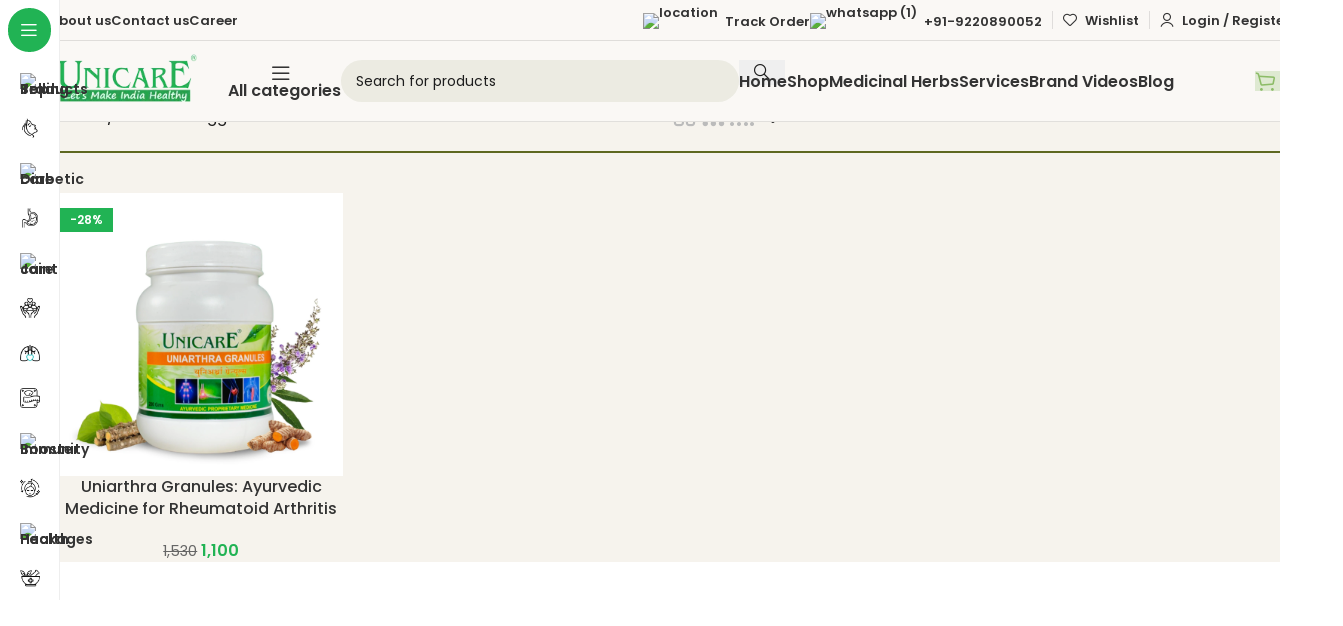

--- FILE ---
content_type: text/html; charset=UTF-8
request_url: https://unicareremedies.com/product-tag/acacia-arabic/
body_size: 41874
content:

<!DOCTYPE html>
<html lang="en-US">
<head>
	<meta charset="UTF-8">
	<link rel="profile" href="https://gmpg.org/xfn/11">
	<link rel="pingback" href="https://unicareremedies.com/xmlrpc.php">

	<meta name='robots' content='noindex, follow' />
	<style>img:is([sizes="auto" i], [sizes^="auto," i]) { contain-intrinsic-size: 3000px 1500px }</style>
	
<!-- Google Tag Manager for WordPress by gtm4wp.com -->
<script data-cfasync="false" data-pagespeed-no-defer>
	var gtm4wp_datalayer_name = "dataLayer";
	var dataLayer = dataLayer || [];
</script>
<!-- End Google Tag Manager for WordPress by gtm4wp.com -->
	<!-- This site is optimized with the Yoast SEO plugin v26.5 - https://yoast.com/wordpress/plugins/seo/ -->
	<title>Acacia Arabic Archives - Unicare Remedies</title>
	<meta property="og:locale" content="en_US" />
	<meta property="og:type" content="article" />
	<meta property="og:title" content="Acacia Arabic Archives - Unicare Remedies" />
	<meta property="og:url" content="https://unicareremedies.com/product-tag/acacia-arabic/" />
	<meta property="og:site_name" content="Unicare Remedies" />
	<meta name="twitter:card" content="summary_large_image" />
	<meta name="twitter:site" content="@unicareremedies" />
	<script type="application/ld+json" class="yoast-schema-graph">{"@context":"https://schema.org","@graph":[{"@type":"CollectionPage","@id":"https://unicareremedies.com/product-tag/acacia-arabic/","url":"https://unicareremedies.com/product-tag/acacia-arabic/","name":"Acacia Arabic Archives - Unicare Remedies","isPartOf":{"@id":"https://unicareremedies.com/#website"},"primaryImageOfPage":{"@id":"https://unicareremedies.com/product-tag/acacia-arabic/#primaryimage"},"image":{"@id":"https://unicareremedies.com/product-tag/acacia-arabic/#primaryimage"},"thumbnailUrl":"https://unicareremedies.com/wp-content/uploads/2025/09/uniarthra-granules-4.webp","breadcrumb":{"@id":"https://unicareremedies.com/product-tag/acacia-arabic/#breadcrumb"},"inLanguage":"en-US"},{"@type":"ImageObject","inLanguage":"en-US","@id":"https://unicareremedies.com/product-tag/acacia-arabic/#primaryimage","url":"https://unicareremedies.com/wp-content/uploads/2025/09/uniarthra-granules-4.webp","contentUrl":"https://unicareremedies.com/wp-content/uploads/2025/09/uniarthra-granules-4.webp","width":1500,"height":1500,"caption":"best ayurveda treatment for osteoarthritis, spondylitis, and arthritis pain relief"},{"@type":"BreadcrumbList","@id":"https://unicareremedies.com/product-tag/acacia-arabic/#breadcrumb","itemListElement":[{"@type":"ListItem","position":1,"name":"Home","item":"https://unicareremedies.com/"},{"@type":"ListItem","position":2,"name":"Acacia Arabic"}]},{"@type":"WebSite","@id":"https://unicareremedies.com/#website","url":"https://unicareremedies.com/","name":"Unicare Remedies","description":"Let&#039;s Make India Healthy","publisher":{"@id":"https://unicareremedies.com/#organization"},"potentialAction":[{"@type":"SearchAction","target":{"@type":"EntryPoint","urlTemplate":"https://unicareremedies.com/?s={search_term_string}"},"query-input":{"@type":"PropertyValueSpecification","valueRequired":true,"valueName":"search_term_string"}}],"inLanguage":"en-US"},{"@type":"Organization","@id":"https://unicareremedies.com/#organization","name":"Unicare Remedies","url":"https://unicareremedies.com/","logo":{"@type":"ImageObject","inLanguage":"en-US","@id":"https://unicareremedies.com/#/schema/logo/image/","url":"https://unicareremedies.com/wp-content/uploads/2025/08/company-logo-1.png","contentUrl":"https://unicareremedies.com/wp-content/uploads/2025/08/company-logo-1.png","width":200,"height":75,"caption":"Unicare Remedies"},"image":{"@id":"https://unicareremedies.com/#/schema/logo/image/"},"sameAs":["https://www.facebook.com/unicareremediesindia","https://x.com/unicareremedies","https://www.instagram.com/unicareremedies/","https://www.youtube.com/channel/UCORsO-gZCuUbHxzohpYwG2g"]}]}</script>
	<!-- / Yoast SEO plugin. -->


<link rel='dns-prefetch' href='//js.hs-scripts.com' />
<link rel='dns-prefetch' href='//www.googletagmanager.com' />
<link rel='dns-prefetch' href='//fonts.googleapis.com' />
<link rel="alternate" type="application/rss+xml" title="Unicare Remedies &raquo; Feed" href="https://unicareremedies.com/feed/" />
<link rel="alternate" type="application/rss+xml" title="Unicare Remedies &raquo; Comments Feed" href="https://unicareremedies.com/comments/feed/" />
<link rel="alternate" type="application/rss+xml" title="Unicare Remedies &raquo; Acacia Arabic Tag Feed" href="https://unicareremedies.com/product-tag/acacia-arabic/feed/" />

<style id='safe-svg-svg-icon-style-inline-css' type='text/css'>
.safe-svg-cover{text-align:center}.safe-svg-cover .safe-svg-inside{display:inline-block;max-width:100%}.safe-svg-cover svg{fill:currentColor;height:100%;max-height:100%;max-width:100%;width:100%}

</style>
<style id='global-styles-inline-css' type='text/css'>
:root{--wp--preset--aspect-ratio--square: 1;--wp--preset--aspect-ratio--4-3: 4/3;--wp--preset--aspect-ratio--3-4: 3/4;--wp--preset--aspect-ratio--3-2: 3/2;--wp--preset--aspect-ratio--2-3: 2/3;--wp--preset--aspect-ratio--16-9: 16/9;--wp--preset--aspect-ratio--9-16: 9/16;--wp--preset--color--black: #000000;--wp--preset--color--cyan-bluish-gray: #abb8c3;--wp--preset--color--white: #ffffff;--wp--preset--color--pale-pink: #f78da7;--wp--preset--color--vivid-red: #cf2e2e;--wp--preset--color--luminous-vivid-orange: #ff6900;--wp--preset--color--luminous-vivid-amber: #fcb900;--wp--preset--color--light-green-cyan: #7bdcb5;--wp--preset--color--vivid-green-cyan: #00d084;--wp--preset--color--pale-cyan-blue: #8ed1fc;--wp--preset--color--vivid-cyan-blue: #0693e3;--wp--preset--color--vivid-purple: #9b51e0;--wp--preset--gradient--vivid-cyan-blue-to-vivid-purple: linear-gradient(135deg,rgba(6,147,227,1) 0%,rgb(155,81,224) 100%);--wp--preset--gradient--light-green-cyan-to-vivid-green-cyan: linear-gradient(135deg,rgb(122,220,180) 0%,rgb(0,208,130) 100%);--wp--preset--gradient--luminous-vivid-amber-to-luminous-vivid-orange: linear-gradient(135deg,rgba(252,185,0,1) 0%,rgba(255,105,0,1) 100%);--wp--preset--gradient--luminous-vivid-orange-to-vivid-red: linear-gradient(135deg,rgba(255,105,0,1) 0%,rgb(207,46,46) 100%);--wp--preset--gradient--very-light-gray-to-cyan-bluish-gray: linear-gradient(135deg,rgb(238,238,238) 0%,rgb(169,184,195) 100%);--wp--preset--gradient--cool-to-warm-spectrum: linear-gradient(135deg,rgb(74,234,220) 0%,rgb(151,120,209) 20%,rgb(207,42,186) 40%,rgb(238,44,130) 60%,rgb(251,105,98) 80%,rgb(254,248,76) 100%);--wp--preset--gradient--blush-light-purple: linear-gradient(135deg,rgb(255,206,236) 0%,rgb(152,150,240) 100%);--wp--preset--gradient--blush-bordeaux: linear-gradient(135deg,rgb(254,205,165) 0%,rgb(254,45,45) 50%,rgb(107,0,62) 100%);--wp--preset--gradient--luminous-dusk: linear-gradient(135deg,rgb(255,203,112) 0%,rgb(199,81,192) 50%,rgb(65,88,208) 100%);--wp--preset--gradient--pale-ocean: linear-gradient(135deg,rgb(255,245,203) 0%,rgb(182,227,212) 50%,rgb(51,167,181) 100%);--wp--preset--gradient--electric-grass: linear-gradient(135deg,rgb(202,248,128) 0%,rgb(113,206,126) 100%);--wp--preset--gradient--midnight: linear-gradient(135deg,rgb(2,3,129) 0%,rgb(40,116,252) 100%);--wp--preset--font-size--small: 13px;--wp--preset--font-size--medium: 20px;--wp--preset--font-size--large: 36px;--wp--preset--font-size--x-large: 42px;--wp--preset--spacing--20: 0.44rem;--wp--preset--spacing--30: 0.67rem;--wp--preset--spacing--40: 1rem;--wp--preset--spacing--50: 1.5rem;--wp--preset--spacing--60: 2.25rem;--wp--preset--spacing--70: 3.38rem;--wp--preset--spacing--80: 5.06rem;--wp--preset--shadow--natural: 6px 6px 9px rgba(0, 0, 0, 0.2);--wp--preset--shadow--deep: 12px 12px 50px rgba(0, 0, 0, 0.4);--wp--preset--shadow--sharp: 6px 6px 0px rgba(0, 0, 0, 0.2);--wp--preset--shadow--outlined: 6px 6px 0px -3px rgba(255, 255, 255, 1), 6px 6px rgba(0, 0, 0, 1);--wp--preset--shadow--crisp: 6px 6px 0px rgba(0, 0, 0, 1);}:where(body) { margin: 0; }.wp-site-blocks > .alignleft { float: left; margin-right: 2em; }.wp-site-blocks > .alignright { float: right; margin-left: 2em; }.wp-site-blocks > .aligncenter { justify-content: center; margin-left: auto; margin-right: auto; }:where(.is-layout-flex){gap: 0.5em;}:where(.is-layout-grid){gap: 0.5em;}.is-layout-flow > .alignleft{float: left;margin-inline-start: 0;margin-inline-end: 2em;}.is-layout-flow > .alignright{float: right;margin-inline-start: 2em;margin-inline-end: 0;}.is-layout-flow > .aligncenter{margin-left: auto !important;margin-right: auto !important;}.is-layout-constrained > .alignleft{float: left;margin-inline-start: 0;margin-inline-end: 2em;}.is-layout-constrained > .alignright{float: right;margin-inline-start: 2em;margin-inline-end: 0;}.is-layout-constrained > .aligncenter{margin-left: auto !important;margin-right: auto !important;}.is-layout-constrained > :where(:not(.alignleft):not(.alignright):not(.alignfull)){margin-left: auto !important;margin-right: auto !important;}body .is-layout-flex{display: flex;}.is-layout-flex{flex-wrap: wrap;align-items: center;}.is-layout-flex > :is(*, div){margin: 0;}body .is-layout-grid{display: grid;}.is-layout-grid > :is(*, div){margin: 0;}body{padding-top: 0px;padding-right: 0px;padding-bottom: 0px;padding-left: 0px;}a:where(:not(.wp-element-button)){text-decoration: none;}:root :where(.wp-element-button, .wp-block-button__link){background-color: #32373c;border-width: 0;color: #fff;font-family: inherit;font-size: inherit;line-height: inherit;padding: calc(0.667em + 2px) calc(1.333em + 2px);text-decoration: none;}.has-black-color{color: var(--wp--preset--color--black) !important;}.has-cyan-bluish-gray-color{color: var(--wp--preset--color--cyan-bluish-gray) !important;}.has-white-color{color: var(--wp--preset--color--white) !important;}.has-pale-pink-color{color: var(--wp--preset--color--pale-pink) !important;}.has-vivid-red-color{color: var(--wp--preset--color--vivid-red) !important;}.has-luminous-vivid-orange-color{color: var(--wp--preset--color--luminous-vivid-orange) !important;}.has-luminous-vivid-amber-color{color: var(--wp--preset--color--luminous-vivid-amber) !important;}.has-light-green-cyan-color{color: var(--wp--preset--color--light-green-cyan) !important;}.has-vivid-green-cyan-color{color: var(--wp--preset--color--vivid-green-cyan) !important;}.has-pale-cyan-blue-color{color: var(--wp--preset--color--pale-cyan-blue) !important;}.has-vivid-cyan-blue-color{color: var(--wp--preset--color--vivid-cyan-blue) !important;}.has-vivid-purple-color{color: var(--wp--preset--color--vivid-purple) !important;}.has-black-background-color{background-color: var(--wp--preset--color--black) !important;}.has-cyan-bluish-gray-background-color{background-color: var(--wp--preset--color--cyan-bluish-gray) !important;}.has-white-background-color{background-color: var(--wp--preset--color--white) !important;}.has-pale-pink-background-color{background-color: var(--wp--preset--color--pale-pink) !important;}.has-vivid-red-background-color{background-color: var(--wp--preset--color--vivid-red) !important;}.has-luminous-vivid-orange-background-color{background-color: var(--wp--preset--color--luminous-vivid-orange) !important;}.has-luminous-vivid-amber-background-color{background-color: var(--wp--preset--color--luminous-vivid-amber) !important;}.has-light-green-cyan-background-color{background-color: var(--wp--preset--color--light-green-cyan) !important;}.has-vivid-green-cyan-background-color{background-color: var(--wp--preset--color--vivid-green-cyan) !important;}.has-pale-cyan-blue-background-color{background-color: var(--wp--preset--color--pale-cyan-blue) !important;}.has-vivid-cyan-blue-background-color{background-color: var(--wp--preset--color--vivid-cyan-blue) !important;}.has-vivid-purple-background-color{background-color: var(--wp--preset--color--vivid-purple) !important;}.has-black-border-color{border-color: var(--wp--preset--color--black) !important;}.has-cyan-bluish-gray-border-color{border-color: var(--wp--preset--color--cyan-bluish-gray) !important;}.has-white-border-color{border-color: var(--wp--preset--color--white) !important;}.has-pale-pink-border-color{border-color: var(--wp--preset--color--pale-pink) !important;}.has-vivid-red-border-color{border-color: var(--wp--preset--color--vivid-red) !important;}.has-luminous-vivid-orange-border-color{border-color: var(--wp--preset--color--luminous-vivid-orange) !important;}.has-luminous-vivid-amber-border-color{border-color: var(--wp--preset--color--luminous-vivid-amber) !important;}.has-light-green-cyan-border-color{border-color: var(--wp--preset--color--light-green-cyan) !important;}.has-vivid-green-cyan-border-color{border-color: var(--wp--preset--color--vivid-green-cyan) !important;}.has-pale-cyan-blue-border-color{border-color: var(--wp--preset--color--pale-cyan-blue) !important;}.has-vivid-cyan-blue-border-color{border-color: var(--wp--preset--color--vivid-cyan-blue) !important;}.has-vivid-purple-border-color{border-color: var(--wp--preset--color--vivid-purple) !important;}.has-vivid-cyan-blue-to-vivid-purple-gradient-background{background: var(--wp--preset--gradient--vivid-cyan-blue-to-vivid-purple) !important;}.has-light-green-cyan-to-vivid-green-cyan-gradient-background{background: var(--wp--preset--gradient--light-green-cyan-to-vivid-green-cyan) !important;}.has-luminous-vivid-amber-to-luminous-vivid-orange-gradient-background{background: var(--wp--preset--gradient--luminous-vivid-amber-to-luminous-vivid-orange) !important;}.has-luminous-vivid-orange-to-vivid-red-gradient-background{background: var(--wp--preset--gradient--luminous-vivid-orange-to-vivid-red) !important;}.has-very-light-gray-to-cyan-bluish-gray-gradient-background{background: var(--wp--preset--gradient--very-light-gray-to-cyan-bluish-gray) !important;}.has-cool-to-warm-spectrum-gradient-background{background: var(--wp--preset--gradient--cool-to-warm-spectrum) !important;}.has-blush-light-purple-gradient-background{background: var(--wp--preset--gradient--blush-light-purple) !important;}.has-blush-bordeaux-gradient-background{background: var(--wp--preset--gradient--blush-bordeaux) !important;}.has-luminous-dusk-gradient-background{background: var(--wp--preset--gradient--luminous-dusk) !important;}.has-pale-ocean-gradient-background{background: var(--wp--preset--gradient--pale-ocean) !important;}.has-electric-grass-gradient-background{background: var(--wp--preset--gradient--electric-grass) !important;}.has-midnight-gradient-background{background: var(--wp--preset--gradient--midnight) !important;}.has-small-font-size{font-size: var(--wp--preset--font-size--small) !important;}.has-medium-font-size{font-size: var(--wp--preset--font-size--medium) !important;}.has-large-font-size{font-size: var(--wp--preset--font-size--large) !important;}.has-x-large-font-size{font-size: var(--wp--preset--font-size--x-large) !important;}
:where(.wp-block-post-template.is-layout-flex){gap: 1.25em;}:where(.wp-block-post-template.is-layout-grid){gap: 1.25em;}
:where(.wp-block-columns.is-layout-flex){gap: 2em;}:where(.wp-block-columns.is-layout-grid){gap: 2em;}
:root :where(.wp-block-pullquote){font-size: 1.5em;line-height: 1.6;}
</style>
<style id='woocommerce-inline-inline-css' type='text/css'>
.woocommerce form .form-row .required { visibility: visible; }
</style>
<link rel='stylesheet' id='wt-smart-coupon-for-woo-css' href='https://unicareremedies.com/wp-content/plugins/wt-smart-coupons-for-woocommerce/public/css/wt-smart-coupon-public.css?ver=2.2.4' type='text/css' media='all' />
<link rel='stylesheet' id='jquery-ui-style-css' href='https://unicareremedies.com/wp-content/plugins/woocommerce/assets/css/jquery-ui/jquery-ui.min.css?ver=10.4.3' type='text/css' media='all' />
<link rel='stylesheet' id='fp-srp-style-css' href='https://unicareremedies.com/wp-content/plugins/rewardsystem/assets/css/style.css?ver=31.5.0' type='text/css' media='' />
<link rel='stylesheet' id='wp_reward_footable_css-css' href='https://unicareremedies.com/wp-content/plugins/rewardsystem/assets/css/footable.core.css?ver=31.5.0' type='text/css' media='' />
<link rel='stylesheet' id='wp_reward_bootstrap_css-css' href='https://unicareremedies.com/wp-content/plugins/rewardsystem/assets/css/bootstrap.css?ver=31.5.0' type='text/css' media='' />
<link rel='stylesheet' id='select2-css' href='https://unicareremedies.com/wp-content/plugins/woocommerce/assets/css/select2.css?ver=10.4.3' type='text/css' media='all' />
<style id='fp-srp-inline-style-inline-css' type='text/css'>
#generate_referral_field { }  #rs_redeem_voucher_code { }  #ref_generate_now { }  #rs_submit_redeem_voucher { }.rs_subscriptionoption h3 { }.rs_social_sharing_buttons{};.rs_social_sharing_success_message#generate_referral_field { }  #rs_redeem_voucher_code { }  #ref_generate_now { }  #rs_submit_redeem_voucher { }.rs_subscriptionoption h3 { }#rs_refer_a_friend_form { } #rs_friend_name { } #rs_friend_email { } #rs_friend_subject { } #rs_your_message { } #rs_refer_submit { }#encashing_form{}
.rs_encash_points_value{}
.error{color:#ED0514;}
.rs_encash_points_reason{}
.rs_encash_payment_method{}
.rs_encash_paypal_address{}
.rs_encash_custom_payment_option_value{}
.rs_encash_submit{}
#rs_encash_submit_button{}
.success_info{}
#encash_form_success_info{}#generate_referral_field { }  #rs_redeem_voucher_code { }  #ref_generate_now { }  #rs_submit_redeem_voucher { }.rs_subscriptionoption h3 { }.rs_social_sharing_buttons{};.rs_social_sharing_success_message#generate_referral_field { }  #rs_redeem_voucher_code { }  #ref_generate_now { }  #rs_submit_redeem_voucher { }.rs_subscriptionoption h3 { }#rs_refer_a_friend_form { } #rs_friend_name { } #rs_friend_email { } #rs_friend_subject { } #rs_your_message { } #rs_refer_submit { }#encashing_form{}
.rs_encash_points_value{}
.error{color:#ED0514;}
.rs_encash_points_reason{}
.rs_encash_payment_method{}
.rs_encash_paypal_address{}
.rs_encash_custom_payment_option_value{}
.rs_encash_submit{}
#rs_encash_submit_button{}
.success_info{}
#encash_form_success_info{}#generate_referral_field { }  #rs_redeem_voucher_code { }  #ref_generate_now { }  #rs_submit_redeem_voucher { }.rs_subscriptionoption h3 { }.rs_social_sharing_buttons{};.rs_social_sharing_success_message#generate_referral_field { }  #rs_redeem_voucher_code { }  #ref_generate_now { }  #rs_submit_redeem_voucher { }.rs_subscriptionoption h3 { }#rs_refer_a_friend_form { } #rs_friend_name { } #rs_friend_email { } #rs_friend_subject { } #rs_your_message { } #rs_refer_submit { }#encashing_form{}
.rs_encash_points_value{}
.error{color:#ED0514;}
.rs_encash_points_reason{}
.rs_encash_payment_method{}
.rs_encash_paypal_address{}
.rs_encash_custom_payment_option_value{}
.rs_encash_submit{}
#rs_encash_submit_button{}
.success_info{}
#encash_form_success_info{}#generate_referral_field { }  #rs_redeem_voucher_code { }  #ref_generate_now { }  #rs_submit_redeem_voucher { }.rs_subscriptionoption h3 { }.rs_social_sharing_buttons{};.rs_social_sharing_success_message#generate_referral_field { }  #rs_redeem_voucher_code { }  #ref_generate_now { }  #rs_submit_redeem_voucher { }.rs_subscriptionoption h3 { }#rs_refer_a_friend_form { } #rs_friend_name { } #rs_friend_email { } #rs_friend_subject { } #rs_your_message { } #rs_refer_submit { }#encashing_form{}
.rs_encash_points_value{}
.error{color:#ED0514;}
.rs_encash_points_reason{}
.rs_encash_payment_method{}
.rs_encash_paypal_address{}
.rs_encash_custom_payment_option_value{}
.rs_encash_submit{}
#rs_encash_submit_button{}
.success_info{}
#encash_form_success_info{}#generate_referral_field { }  #rs_redeem_voucher_code { }  #ref_generate_now { }  #rs_submit_redeem_voucher { }.rs_subscriptionoption h3 { }.rs_social_sharing_buttons{};.rs_social_sharing_success_message#generate_referral_field { }  #rs_redeem_voucher_code { }  #ref_generate_now { }  #rs_submit_redeem_voucher { }.rs_subscriptionoption h3 { }#rs_refer_a_friend_form { } #rs_friend_name { } #rs_friend_email { } #rs_friend_subject { } #rs_your_message { } #rs_refer_submit { }#encashing_form{}
.rs_encash_points_value{}
.error{color:#ED0514;}
.rs_encash_points_reason{}
.rs_encash_payment_method{}
.rs_encash_paypal_address{}
.rs_encash_custom_payment_option_value{}
.rs_encash_submit{}
#rs_encash_submit_button{}
.success_info{}
#encash_form_success_info{}#generate_referral_field { }  #rs_redeem_voucher_code { }  #ref_generate_now { }  #rs_submit_redeem_voucher { }.rs_subscriptionoption h3 { }.rs_social_sharing_buttons{};.rs_social_sharing_success_message#generate_referral_field { }  #rs_redeem_voucher_code { }  #ref_generate_now { }  #rs_submit_redeem_voucher { }.rs_subscriptionoption h3 { }#rs_refer_a_friend_form { } #rs_friend_name { } #rs_friend_email { } #rs_friend_subject { } #rs_your_message { } #rs_refer_submit { }#encashing_form{}
.rs_encash_points_value{}
.error{color:#ED0514;}
.rs_encash_points_reason{}
.rs_encash_payment_method{}
.rs_encash_paypal_address{}
.rs_encash_custom_payment_option_value{}
.rs_encash_submit{}
#rs_encash_submit_button{}
.success_info{}
#encash_form_success_info{}#generate_referral_field { }  #rs_redeem_voucher_code { }  #ref_generate_now { }  #rs_submit_redeem_voucher { }.rs_subscriptionoption h3 { }.rs_social_sharing_buttons{};.rs_social_sharing_success_message#generate_referral_field { }  #rs_redeem_voucher_code { }  #ref_generate_now { }  #rs_submit_redeem_voucher { }.rs_subscriptionoption h3 { }#rs_refer_a_friend_form { } #rs_friend_name { } #rs_friend_email { } #rs_friend_subject { } #rs_your_message { } #rs_refer_submit { }#encashing_form{}
.rs_encash_points_value{}
.error{color:#ED0514;}
.rs_encash_points_reason{}
.rs_encash_payment_method{}
.rs_encash_paypal_address{}
.rs_encash_custom_payment_option_value{}
.rs_encash_submit{}
#rs_encash_submit_button{}
.success_info{}
#encash_form_success_info{}#generate_referral_field { }  #rs_redeem_voucher_code { }  #ref_generate_now { }  #rs_submit_redeem_voucher { }.rs_subscriptionoption h3 { }.rs_social_sharing_buttons{};.rs_social_sharing_success_message#generate_referral_field { }  #rs_redeem_voucher_code { }  #ref_generate_now { }  #rs_submit_redeem_voucher { }.rs_subscriptionoption h3 { }#rs_refer_a_friend_form { } #rs_friend_name { } #rs_friend_email { } #rs_friend_subject { } #rs_your_message { } #rs_refer_submit { }#encashing_form{}
.rs_encash_points_value{}
.error{color:#ED0514;}
.rs_encash_points_reason{}
.rs_encash_payment_method{}
.rs_encash_paypal_address{}
.rs_encash_custom_payment_option_value{}
.rs_encash_submit{}
#rs_encash_submit_button{}
.success_info{}
#encash_form_success_info{}#generate_referral_field { }  #rs_redeem_voucher_code { }  #ref_generate_now { }  #rs_submit_redeem_voucher { }.rs_subscriptionoption h3 { }.rs_social_sharing_buttons{};.rs_social_sharing_success_message#generate_referral_field { }  #rs_redeem_voucher_code { }  #ref_generate_now { }  #rs_submit_redeem_voucher { }.rs_subscriptionoption h3 { }#rs_refer_a_friend_form { } #rs_friend_name { } #rs_friend_email { } #rs_friend_subject { } #rs_your_message { } #rs_refer_submit { }#encashing_form{}
.rs_encash_points_value{}
.error{color:#ED0514;}
.rs_encash_points_reason{}
.rs_encash_payment_method{}
.rs_encash_paypal_address{}
.rs_encash_custom_payment_option_value{}
.rs_encash_submit{}
#rs_encash_submit_button{}
.success_info{}
#encash_form_success_info{}#generate_referral_field { }  #rs_redeem_voucher_code { }  #ref_generate_now { }  #rs_submit_redeem_voucher { }.rs_subscriptionoption h3 { }.rs_social_sharing_buttons{};.rs_social_sharing_success_message#generate_referral_field { }  #rs_redeem_voucher_code { }  #ref_generate_now { }  #rs_submit_redeem_voucher { }.rs_subscriptionoption h3 { }#rs_refer_a_friend_form { } #rs_friend_name { } #rs_friend_email { } #rs_friend_subject { } #rs_your_message { } #rs_refer_submit { }#encashing_form{}
.rs_encash_points_value{}
.error{color:#ED0514;}
.rs_encash_points_reason{}
.rs_encash_payment_method{}
.rs_encash_paypal_address{}
.rs_encash_custom_payment_option_value{}
.rs_encash_submit{}
#rs_encash_submit_button{}
.success_info{}
#encash_form_success_info{}#generate_referral_field { }  #rs_redeem_voucher_code { }  #ref_generate_now { }  #rs_submit_redeem_voucher { }.rs_subscriptionoption h3 { }.rs_social_sharing_buttons{};.rs_social_sharing_success_message#generate_referral_field { }  #rs_redeem_voucher_code { }  #ref_generate_now { }  #rs_submit_redeem_voucher { }.rs_subscriptionoption h3 { }#rs_refer_a_friend_form { } #rs_friend_name { } #rs_friend_email { } #rs_friend_subject { } #rs_your_message { } #rs_refer_submit { }#encashing_form{}
.rs_encash_points_value{}
.error{color:#ED0514;}
.rs_encash_points_reason{}
.rs_encash_payment_method{}
.rs_encash_paypal_address{}
.rs_encash_custom_payment_option_value{}
.rs_encash_submit{}
#rs_encash_submit_button{}
.success_info{}
#encash_form_success_info{}#generate_referral_field { }  #rs_redeem_voucher_code { }  #ref_generate_now { }  #rs_submit_redeem_voucher { }.rs_subscriptionoption h3 { }.rs_social_sharing_buttons{};.rs_social_sharing_success_message#generate_referral_field { }  #rs_redeem_voucher_code { }  #ref_generate_now { }  #rs_submit_redeem_voucher { }.rs_subscriptionoption h3 { }#rs_refer_a_friend_form { } #rs_friend_name { } #rs_friend_email { } #rs_friend_subject { } #rs_your_message { } #rs_refer_submit { }#encashing_form{}
.rs_encash_points_value{}
.error{color:#ED0514;}
.rs_encash_points_reason{}
.rs_encash_payment_method{}
.rs_encash_paypal_address{}
.rs_encash_custom_payment_option_value{}
.rs_encash_submit{}
#rs_encash_submit_button{}
.success_info{}
#encash_form_success_info{}#generate_referral_field { }  #rs_redeem_voucher_code { }  #ref_generate_now { }  #rs_submit_redeem_voucher { }.rs_subscriptionoption h3 { }.rs_social_sharing_buttons{};.rs_social_sharing_success_message#generate_referral_field { }  #rs_redeem_voucher_code { }  #ref_generate_now { }  #rs_submit_redeem_voucher { }.rs_subscriptionoption h3 { }#rs_refer_a_friend_form { } #rs_friend_name { } #rs_friend_email { } #rs_friend_subject { } #rs_your_message { } #rs_refer_submit { }#encashing_form{}
.rs_encash_points_value{}
.error{color:#ED0514;}
.rs_encash_points_reason{}
.rs_encash_payment_method{}
.rs_encash_paypal_address{}
.rs_encash_custom_payment_option_value{}
.rs_encash_submit{}
#rs_encash_submit_button{}
.success_info{}
#encash_form_success_info{}#generate_referral_field { }  #rs_redeem_voucher_code { }  #ref_generate_now { }  #rs_submit_redeem_voucher { }.rs_subscriptionoption h3 { }.rs_social_sharing_buttons{};.rs_social_sharing_success_message#generate_referral_field { }  #rs_redeem_voucher_code { }  #ref_generate_now { }  #rs_submit_redeem_voucher { }.rs_subscriptionoption h3 { }#rs_refer_a_friend_form { } #rs_friend_name { } #rs_friend_email { } #rs_friend_subject { } #rs_your_message { } #rs_refer_submit { }#encashing_form{}
.rs_encash_points_value{}
.error{color:#ED0514;}
.rs_encash_points_reason{}
.rs_encash_payment_method{}
.rs_encash_paypal_address{}
.rs_encash_custom_payment_option_value{}
.rs_encash_submit{}
#rs_encash_submit_button{}
.success_info{}
#encash_form_success_info{}#generate_referral_field { }  #rs_redeem_voucher_code { }  #ref_generate_now { }  #rs_submit_redeem_voucher { }.rs_subscriptionoption h3 { }.rs_social_sharing_buttons{};.rs_social_sharing_success_message#generate_referral_field { }  #rs_redeem_voucher_code { }  #ref_generate_now { }  #rs_submit_redeem_voucher { }.rs_subscriptionoption h3 { }#rs_refer_a_friend_form { } #rs_friend_name { } #rs_friend_email { } #rs_friend_subject { } #rs_your_message { } #rs_refer_submit { }#encashing_form{}
.rs_encash_points_value{}
.error{color:#ED0514;}
.rs_encash_points_reason{}
.rs_encash_payment_method{}
.rs_encash_paypal_address{}
.rs_encash_custom_payment_option_value{}
.rs_encash_submit{}
#rs_encash_submit_button{}
.success_info{}
#encash_form_success_info{}#generate_referral_field { }  #rs_redeem_voucher_code { }  #ref_generate_now { }  #rs_submit_redeem_voucher { }.rs_subscriptionoption h3 { }.rs_social_sharing_buttons{};.rs_social_sharing_success_message#generate_referral_field { }  #rs_redeem_voucher_code { }  #ref_generate_now { }  #rs_submit_redeem_voucher { }.rs_subscriptionoption h3 { }#rs_refer_a_friend_form { } #rs_friend_name { } #rs_friend_email { } #rs_friend_subject { } #rs_your_message { } #rs_refer_submit { }#encashing_form{}
.rs_encash_points_value{}
.error{color:#ED0514;}
.rs_encash_points_reason{}
.rs_encash_payment_method{}
.rs_encash_paypal_address{}
.rs_encash_custom_payment_option_value{}
.rs_encash_submit{}
#rs_encash_submit_button{}
.success_info{}
#encash_form_success_info{}#generate_referral_field { }  #rs_redeem_voucher_code { }  #ref_generate_now { }  #rs_submit_redeem_voucher { }.rs_subscriptionoption h3 { }.rs_social_sharing_buttons{};.rs_social_sharing_success_message#generate_referral_field { }  #rs_redeem_voucher_code { }  #ref_generate_now { }  #rs_submit_redeem_voucher { }.rs_subscriptionoption h3 { }#rs_refer_a_friend_form { } #rs_friend_name { } #rs_friend_email { } #rs_friend_subject { } #rs_your_message { } #rs_refer_submit { }#encashing_form{}
.rs_encash_points_value{}
.error{color:#ED0514;}
.rs_encash_points_reason{}
.rs_encash_payment_method{}
.rs_encash_paypal_address{}
.rs_encash_custom_payment_option_value{}
.rs_encash_submit{}
#rs_encash_submit_button{}
.success_info{}
#encash_form_success_info{}#generate_referral_field { }  #rs_redeem_voucher_code { }  #ref_generate_now { }  #rs_submit_redeem_voucher { }.rs_subscriptionoption h3 { }.rs_social_sharing_buttons{};.rs_social_sharing_success_message#generate_referral_field { }  #rs_redeem_voucher_code { }  #ref_generate_now { }  #rs_submit_redeem_voucher { }.rs_subscriptionoption h3 { }#rs_refer_a_friend_form { } #rs_friend_name { } #rs_friend_email { } #rs_friend_subject { } #rs_your_message { } #rs_refer_submit { }#encashing_form{}
.rs_encash_points_value{}
.error{color:#ED0514;}
.rs_encash_points_reason{}
.rs_encash_payment_method{}
.rs_encash_paypal_address{}
.rs_encash_custom_payment_option_value{}
.rs_encash_submit{}
#rs_encash_submit_button{}
.success_info{}
#encash_form_success_info{}#generate_referral_field { }  #rs_redeem_voucher_code { }  #ref_generate_now { }  #rs_submit_redeem_voucher { }.rs_subscriptionoption h3 { }.rs_social_sharing_buttons{};.rs_social_sharing_success_message#generate_referral_field { }  #rs_redeem_voucher_code { }  #ref_generate_now { }  #rs_submit_redeem_voucher { }.rs_subscriptionoption h3 { }#rs_refer_a_friend_form { } #rs_friend_name { } #rs_friend_email { } #rs_friend_subject { } #rs_your_message { } #rs_refer_submit { }#encashing_form{}
.rs_encash_points_value{}
.error{color:#ED0514;}
.rs_encash_points_reason{}
.rs_encash_payment_method{}
.rs_encash_paypal_address{}
.rs_encash_custom_payment_option_value{}
.rs_encash_submit{}
#rs_encash_submit_button{}
.success_info{}
#encash_form_success_info{}#generate_referral_field { }  #rs_redeem_voucher_code { }  #ref_generate_now { }  #rs_submit_redeem_voucher { }.rs_subscriptionoption h3 { }.rs_social_sharing_buttons{};.rs_social_sharing_success_message#generate_referral_field { }  #rs_redeem_voucher_code { }  #ref_generate_now { }  #rs_submit_redeem_voucher { }.rs_subscriptionoption h3 { }#rs_refer_a_friend_form { } #rs_friend_name { } #rs_friend_email { } #rs_friend_subject { } #rs_your_message { } #rs_refer_submit { }#encashing_form{}
.rs_encash_points_value{}
.error{color:#ED0514;}
.rs_encash_points_reason{}
.rs_encash_payment_method{}
.rs_encash_paypal_address{}
.rs_encash_custom_payment_option_value{}
.rs_encash_submit{}
#rs_encash_submit_button{}
.success_info{}
#encash_form_success_info{}#generate_referral_field { }  #rs_redeem_voucher_code { }  #ref_generate_now { }  #rs_submit_redeem_voucher { }.rs_subscriptionoption h3 { }.rs_social_sharing_buttons{};.rs_social_sharing_success_message#generate_referral_field { }  #rs_redeem_voucher_code { }  #ref_generate_now { }  #rs_submit_redeem_voucher { }.rs_subscriptionoption h3 { }#rs_refer_a_friend_form { } #rs_friend_name { } #rs_friend_email { } #rs_friend_subject { } #rs_your_message { } #rs_refer_submit { }#encashing_form{}
.rs_encash_points_value{}
.error{color:#ED0514;}
.rs_encash_points_reason{}
.rs_encash_payment_method{}
.rs_encash_paypal_address{}
.rs_encash_custom_payment_option_value{}
.rs_encash_submit{}
#rs_encash_submit_button{}
.success_info{}
#encash_form_success_info{}#generate_referral_field { }  #rs_redeem_voucher_code { }  #ref_generate_now { }  #rs_submit_redeem_voucher { }.rs_subscriptionoption h3 { }.rs_social_sharing_buttons{};.rs_social_sharing_success_message#generate_referral_field { }  #rs_redeem_voucher_code { }  #ref_generate_now { }  #rs_submit_redeem_voucher { }.rs_subscriptionoption h3 { }#rs_refer_a_friend_form { } #rs_friend_name { } #rs_friend_email { } #rs_friend_subject { } #rs_your_message { } #rs_refer_submit { }#encashing_form{}
.rs_encash_points_value{}
.error{color:#ED0514;}
.rs_encash_points_reason{}
.rs_encash_payment_method{}
.rs_encash_paypal_address{}
.rs_encash_custom_payment_option_value{}
.rs_encash_submit{}
#rs_encash_submit_button{}
.success_info{}
#encash_form_success_info{}#generate_referral_field { }  #rs_redeem_voucher_code { }  #ref_generate_now { }  #rs_submit_redeem_voucher { }.rs_subscriptionoption h3 { }.rs_social_sharing_buttons{};.rs_social_sharing_success_message#generate_referral_field { }  #rs_redeem_voucher_code { }  #ref_generate_now { }  #rs_submit_redeem_voucher { }.rs_subscriptionoption h3 { }#rs_refer_a_friend_form { } #rs_friend_name { } #rs_friend_email { } #rs_friend_subject { } #rs_your_message { } #rs_refer_submit { }#encashing_form{}
.rs_encash_points_value{}
.error{color:#ED0514;}
.rs_encash_points_reason{}
.rs_encash_payment_method{}
.rs_encash_paypal_address{}
.rs_encash_custom_payment_option_value{}
.rs_encash_submit{}
#rs_encash_submit_button{}
.success_info{}
#encash_form_success_info{}#generate_referral_field { }  #rs_redeem_voucher_code { }  #ref_generate_now { }  #rs_submit_redeem_voucher { }.rs_subscriptionoption h3 { }.rs_social_sharing_buttons{};.rs_social_sharing_success_message#generate_referral_field { }  #rs_redeem_voucher_code { }  #ref_generate_now { }  #rs_submit_redeem_voucher { }.rs_subscriptionoption h3 { }#rs_refer_a_friend_form { } #rs_friend_name { } #rs_friend_email { } #rs_friend_subject { } #rs_your_message { } #rs_refer_submit { }#encashing_form{}
.rs_encash_points_value{}
.error{color:#ED0514;}
.rs_encash_points_reason{}
.rs_encash_payment_method{}
.rs_encash_paypal_address{}
.rs_encash_custom_payment_option_value{}
.rs_encash_submit{}
#rs_encash_submit_button{}
.success_info{}
#encash_form_success_info{}#generate_referral_field { }  #rs_redeem_voucher_code { }  #ref_generate_now { }  #rs_submit_redeem_voucher { }.rs_subscriptionoption h3 { }.rs_social_sharing_buttons{};.rs_social_sharing_success_message#generate_referral_field { }  #rs_redeem_voucher_code { }  #ref_generate_now { }  #rs_submit_redeem_voucher { }.rs_subscriptionoption h3 { }#rs_refer_a_friend_form { } #rs_friend_name { } #rs_friend_email { } #rs_friend_subject { } #rs_your_message { } #rs_refer_submit { }#encashing_form{}
.rs_encash_points_value{}
.error{color:#ED0514;}
.rs_encash_points_reason{}
.rs_encash_payment_method{}
.rs_encash_paypal_address{}
.rs_encash_custom_payment_option_value{}
.rs_encash_submit{}
#rs_encash_submit_button{}
.success_info{}
#encash_form_success_info{}#generate_referral_field { }  #rs_redeem_voucher_code { }  #ref_generate_now { }  #rs_submit_redeem_voucher { }.rs_subscriptionoption h3 { }.rs_social_sharing_buttons{};.rs_social_sharing_success_message#generate_referral_field { }  #rs_redeem_voucher_code { }  #ref_generate_now { }  #rs_submit_redeem_voucher { }.rs_subscriptionoption h3 { }#rs_refer_a_friend_form { } #rs_friend_name { } #rs_friend_email { } #rs_friend_subject { } #rs_your_message { } #rs_refer_submit { }#encashing_form{}
.rs_encash_points_value{}
.error{color:#ED0514;}
.rs_encash_points_reason{}
.rs_encash_payment_method{}
.rs_encash_paypal_address{}
.rs_encash_custom_payment_option_value{}
.rs_encash_submit{}
#rs_encash_submit_button{}
.success_info{}
#encash_form_success_info{}#generate_referral_field { }  #rs_redeem_voucher_code { }  #ref_generate_now { }  #rs_submit_redeem_voucher { }.rs_subscriptionoption h3 { }.rs_social_sharing_buttons{};.rs_social_sharing_success_message#generate_referral_field { }  #rs_redeem_voucher_code { }  #ref_generate_now { }  #rs_submit_redeem_voucher { }.rs_subscriptionoption h3 { }#rs_refer_a_friend_form { } #rs_friend_name { } #rs_friend_email { } #rs_friend_subject { } #rs_your_message { } #rs_refer_submit { }#encashing_form{}
.rs_encash_points_value{}
.error{color:#ED0514;}
.rs_encash_points_reason{}
.rs_encash_payment_method{}
.rs_encash_paypal_address{}
.rs_encash_custom_payment_option_value{}
.rs_encash_submit{}
#rs_encash_submit_button{}
.success_info{}
#encash_form_success_info{}#generate_referral_field { }  #rs_redeem_voucher_code { }  #ref_generate_now { }  #rs_submit_redeem_voucher { }.rs_subscriptionoption h3 { }.rs_social_sharing_buttons{};.rs_social_sharing_success_message#generate_referral_field { }  #rs_redeem_voucher_code { }  #ref_generate_now { }  #rs_submit_redeem_voucher { }.rs_subscriptionoption h3 { }#rs_refer_a_friend_form { } #rs_friend_name { } #rs_friend_email { } #rs_friend_subject { } #rs_your_message { } #rs_refer_submit { }#encashing_form{}
.rs_encash_points_value{}
.error{color:#ED0514;}
.rs_encash_points_reason{}
.rs_encash_payment_method{}
.rs_encash_paypal_address{}
.rs_encash_custom_payment_option_value{}
.rs_encash_submit{}
#rs_encash_submit_button{}
.success_info{}
#encash_form_success_info{}#generate_referral_field { }  #rs_redeem_voucher_code { }  #ref_generate_now { }  #rs_submit_redeem_voucher { }.rs_subscriptionoption h3 { }.rs_social_sharing_buttons{};.rs_social_sharing_success_message#generate_referral_field { }  #rs_redeem_voucher_code { }  #ref_generate_now { }  #rs_submit_redeem_voucher { }.rs_subscriptionoption h3 { }#rs_refer_a_friend_form { } #rs_friend_name { } #rs_friend_email { } #rs_friend_subject { } #rs_your_message { } #rs_refer_submit { }#encashing_form{}
.rs_encash_points_value{}
.error{color:#ED0514;}
.rs_encash_points_reason{}
.rs_encash_payment_method{}
.rs_encash_paypal_address{}
.rs_encash_custom_payment_option_value{}
.rs_encash_submit{}
#rs_encash_submit_button{}
.success_info{}
#encash_form_success_info{}#generate_referral_field { }  #rs_redeem_voucher_code { }  #ref_generate_now { }  #rs_submit_redeem_voucher { }.rs_subscriptionoption h3 { }.rs_social_sharing_buttons{};.rs_social_sharing_success_message#generate_referral_field { }  #rs_redeem_voucher_code { }  #ref_generate_now { }  #rs_submit_redeem_voucher { }.rs_subscriptionoption h3 { }#rs_refer_a_friend_form { } #rs_friend_name { } #rs_friend_email { } #rs_friend_subject { } #rs_your_message { } #rs_refer_submit { }#encashing_form{}
.rs_encash_points_value{}
.error{color:#ED0514;}
.rs_encash_points_reason{}
.rs_encash_payment_method{}
.rs_encash_paypal_address{}
.rs_encash_custom_payment_option_value{}
.rs_encash_submit{}
#rs_encash_submit_button{}
.success_info{}
#encash_form_success_info{}#generate_referral_field { }  #rs_redeem_voucher_code { }  #ref_generate_now { }  #rs_submit_redeem_voucher { }.rs_subscriptionoption h3 { }.rs_social_sharing_buttons{};.rs_social_sharing_success_message#generate_referral_field { }  #rs_redeem_voucher_code { }  #ref_generate_now { }  #rs_submit_redeem_voucher { }.rs_subscriptionoption h3 { }#rs_refer_a_friend_form { } #rs_friend_name { } #rs_friend_email { } #rs_friend_subject { } #rs_your_message { } #rs_refer_submit { }#encashing_form{}
.rs_encash_points_value{}
.error{color:#ED0514;}
.rs_encash_points_reason{}
.rs_encash_payment_method{}
.rs_encash_paypal_address{}
.rs_encash_custom_payment_option_value{}
.rs_encash_submit{}
#rs_encash_submit_button{}
.success_info{}
#encash_form_success_info{}#generate_referral_field { }  #rs_redeem_voucher_code { }  #ref_generate_now { }  #rs_submit_redeem_voucher { }.rs_subscriptionoption h3 { }.rs_social_sharing_buttons{};.rs_social_sharing_success_message#generate_referral_field { }  #rs_redeem_voucher_code { }  #ref_generate_now { }  #rs_submit_redeem_voucher { }.rs_subscriptionoption h3 { }#rs_refer_a_friend_form { } #rs_friend_name { } #rs_friend_email { } #rs_friend_subject { } #rs_your_message { } #rs_refer_submit { }#encashing_form{}
.rs_encash_points_value{}
.error{color:#ED0514;}
.rs_encash_points_reason{}
.rs_encash_payment_method{}
.rs_encash_paypal_address{}
.rs_encash_custom_payment_option_value{}
.rs_encash_submit{}
#rs_encash_submit_button{}
.success_info{}
#encash_form_success_info{}.fp_rs_display_free_product h3 {
                                            display:block;
					}
                                        .fb_edge_widget_with_comment span.fb_edge_comment_widget iframe.fb_ltr {
                                            display: none !important;
                                        }
                                        .fb-like{
                                            height: 20px !important;
                                            overflow: hidden !important;
                                        }
                                        .tipsy-inner {
                                            background-color: 000;
                                            color: fff;
                                        }
                                        .tipsy-arrow-s {
                                            border-top-color: 000;
                                        }
                                        .points_empty_error, 
                                        .points_number_error, 
                                        .points_greater_than_earnpoints_error,
                                        .points_lesser_than_minpoints_error,
                                        .reason_empty_error,
                                        .paypal_email_empty_error,
                                        .paypal_email_format_error,
                                        .recaptcha_empty_error,
                                        .encash_form_success_info{
                                            display:none;
                                        }
                                        .referral_field{
                                            margin-top:40px;
                                        }
                                        .referral_field_title{
                                            text-align:center;
                                        }
                                        .rs_social_sharing_buttons {
                                            display: inline;
                                        }
                                        .twitter-share-button,
                                        .vk-like{
                                            width:88px;
                                        }
                                        .ok-share-button{
                                            width:30px;
                                        }
                                        .fp-srp-point-price-label{
                                            margin-left:10px;
                                        }
                                        .referral_field1{
                                            margin-top:10px;
                                        }
                                        .rs_alert_div_for_copy{
                                            display:none;
                                        }
                                        .rs_warning_message{
                                            display:inline-block;
                                            color:red;
                                        }
                                        .rs_redeem_voucher_error{
                                            color:red;
                                        }
                                        .rs_redeem_voucher_success{
                                            color:green;
                                        }
                                        .gifticon{
                                            width:16px;height:16px;
                                            display:inline;
                                        }
                                        .rs_variable_earn_messages{
                                            display:none;
                                        }
                                        .simpleshopmessage{
                                            width:16px;height:16px;
                                            display:inline;
                                        }
                                        .gift_icon{
                                            width:16px;height:16px;
                                            display:inline;
                                        }
                                        .variationrewardpoints,
                                        .variationreferralpoints,
                                        .variationpoint_price,
                                        .variationrewardpointsamount,
                                        .variationreferralpointsamount{
                                            display:inline-block;
                                        }
                                        .iagreeerror{
                                            display:none;
                                        }
                                        .fp-srp-send-point{
                                            border:none;
                                            padding: 6px 10px 6px 10px;
                                        }
                                        .fp-srp-send-point-value{
                                            min-width:250px !important;
                                            height:30px !important;
                                        }
                                        .fp-srp-point-price {
                                            margin-left: 5px;
                                        }
                                        .fp-srp-email-content{
                                            border: 1px solid #000;
                                            border-collapse: collapse;
                                        }
                                        .fp-srp-email-content-title{
                                            background: black;
                                            color:#fff;
                                        }
</style>
<link rel='stylesheet' id='wd-widget-price-filter-css' href='https://unicareremedies.com/wp-content/themes/woodmart/css/parts/woo-widget-price-filter.min.css?ver=8.2.2' type='text/css' media='all' />
<link rel='stylesheet' id='elementor-frontend-css' href='https://unicareremedies.com/wp-content/uploads/elementor/css/custom-frontend.min.css?ver=1766575700' type='text/css' media='all' />
<link rel='stylesheet' id='elementor-post-6-css' href='https://unicareremedies.com/wp-content/uploads/elementor/css/post-6.css?ver=1766575700' type='text/css' media='all' />
<link rel='stylesheet' id='wd-style-base-css' href='https://unicareremedies.com/wp-content/themes/woodmart/css/parts/base.min.css?ver=8.2.2' type='text/css' media='all' />
<link rel='stylesheet' id='wd-helpers-wpb-elem-css' href='https://unicareremedies.com/wp-content/themes/woodmart/css/parts/helpers-wpb-elem.min.css?ver=8.2.2' type='text/css' media='all' />
<link rel='stylesheet' id='wd-revolution-slider-css' href='https://unicareremedies.com/wp-content/themes/woodmart/css/parts/int-rev-slider.min.css?ver=8.2.2' type='text/css' media='all' />
<link rel='stylesheet' id='wd-elementor-base-css' href='https://unicareremedies.com/wp-content/themes/woodmart/css/parts/int-elem-base.min.css?ver=8.2.2' type='text/css' media='all' />
<link rel='stylesheet' id='wd-elementor-pro-base-css' href='https://unicareremedies.com/wp-content/themes/woodmart/css/parts/int-elementor-pro.min.css?ver=8.2.2' type='text/css' media='all' />
<link rel='stylesheet' id='wd-woocommerce-base-css' href='https://unicareremedies.com/wp-content/themes/woodmart/css/parts/woocommerce-base.min.css?ver=8.2.2' type='text/css' media='all' />
<link rel='stylesheet' id='wd-mod-star-rating-css' href='https://unicareremedies.com/wp-content/themes/woodmart/css/parts/mod-star-rating.min.css?ver=8.2.2' type='text/css' media='all' />
<link rel='stylesheet' id='wd-woocommerce-block-notices-css' href='https://unicareremedies.com/wp-content/themes/woodmart/css/parts/woo-mod-block-notices.min.css?ver=8.2.2' type='text/css' media='all' />
<link rel='stylesheet' id='wd-widget-active-filters-css' href='https://unicareremedies.com/wp-content/themes/woodmart/css/parts/woo-widget-active-filters.min.css?ver=8.2.2' type='text/css' media='all' />
<link rel='stylesheet' id='wd-woo-shop-builder-css' href='https://unicareremedies.com/wp-content/themes/woodmart/css/parts/woo-shop-builder.min.css?ver=8.2.2' type='text/css' media='all' />
<link rel='stylesheet' id='wd-woo-opt-hide-larger-price-css' href='https://unicareremedies.com/wp-content/themes/woodmart/css/parts/woo-opt-hide-larger-price.min.css?ver=8.2.2' type='text/css' media='all' />
<link rel='stylesheet' id='wd-wp-blocks-css' href='https://unicareremedies.com/wp-content/themes/woodmart/css/parts/wp-blocks.min.css?ver=8.2.2' type='text/css' media='all' />
<link rel='stylesheet' id='child-style-css' href='https://unicareremedies.com/wp-content/themes/woodmart-child/style.css?ver=8.2.2' type='text/css' media='all' />
<link rel='stylesheet' id='wd-mod-nav-vertical-css' href='https://unicareremedies.com/wp-content/themes/woodmart/css/parts/mod-nav-vertical.min.css?ver=8.2.2' type='text/css' media='all' />
<link rel='stylesheet' id='wd-sticky-nav-css' href='https://unicareremedies.com/wp-content/themes/woodmart/css/parts/opt-sticky-nav.min.css?ver=8.2.2' type='text/css' media='all' />
<link rel='stylesheet' id='wd-header-base-css' href='https://unicareremedies.com/wp-content/themes/woodmart/css/parts/header-base.min.css?ver=8.2.2' type='text/css' media='all' />
<link rel='stylesheet' id='wd-mod-tools-css' href='https://unicareremedies.com/wp-content/themes/woodmart/css/parts/mod-tools.min.css?ver=8.2.2' type='text/css' media='all' />
<link rel='stylesheet' id='wd-header-elements-base-css' href='https://unicareremedies.com/wp-content/themes/woodmart/css/parts/header-el-base.min.css?ver=8.2.2' type='text/css' media='all' />
<link rel='stylesheet' id='wd-woo-mod-login-form-css' href='https://unicareremedies.com/wp-content/themes/woodmart/css/parts/woo-mod-login-form.min.css?ver=8.2.2' type='text/css' media='all' />
<link rel='stylesheet' id='wd-header-my-account-css' href='https://unicareremedies.com/wp-content/themes/woodmart/css/parts/header-el-my-account.min.css?ver=8.2.2' type='text/css' media='all' />
<link rel='stylesheet' id='wd-header-search-css' href='https://unicareremedies.com/wp-content/themes/woodmart/css/parts/header-el-search.min.css?ver=8.2.2' type='text/css' media='all' />
<link rel='stylesheet' id='wd-header-search-form-css' href='https://unicareremedies.com/wp-content/themes/woodmart/css/parts/header-el-search-form.min.css?ver=8.2.2' type='text/css' media='all' />
<link rel='stylesheet' id='wd-wd-search-form-css' href='https://unicareremedies.com/wp-content/themes/woodmart/css/parts/wd-search-form.min.css?ver=8.2.2' type='text/css' media='all' />
<link rel='stylesheet' id='wd-wd-search-dropdown-css' href='https://unicareremedies.com/wp-content/themes/woodmart/css/parts/wd-search-dropdown.min.css?ver=8.2.2' type='text/css' media='all' />
<link rel='stylesheet' id='wd-header-cart-side-css' href='https://unicareremedies.com/wp-content/themes/woodmart/css/parts/header-el-cart-side.min.css?ver=8.2.2' type='text/css' media='all' />
<link rel='stylesheet' id='wd-header-cart-css' href='https://unicareremedies.com/wp-content/themes/woodmart/css/parts/header-el-cart.min.css?ver=8.2.2' type='text/css' media='all' />
<link rel='stylesheet' id='wd-widget-shopping-cart-css' href='https://unicareremedies.com/wp-content/themes/woodmart/css/parts/woo-widget-shopping-cart.min.css?ver=8.2.2' type='text/css' media='all' />
<link rel='stylesheet' id='wd-widget-product-list-css' href='https://unicareremedies.com/wp-content/themes/woodmart/css/parts/woo-widget-product-list.min.css?ver=8.2.2' type='text/css' media='all' />
<link rel='stylesheet' id='wd-header-mobile-nav-drilldown-css' href='https://unicareremedies.com/wp-content/themes/woodmart/css/parts/header-el-mobile-nav-drilldown.min.css?ver=8.2.2' type='text/css' media='all' />
<link rel='stylesheet' id='wd-header-mobile-nav-drilldown-slide-css' href='https://unicareremedies.com/wp-content/themes/woodmart/css/parts/header-el-mobile-nav-drilldown-slide.min.css?ver=8.2.2' type='text/css' media='all' />
<link rel='stylesheet' id='wd-woo-shop-el-products-view-css' href='https://unicareremedies.com/wp-content/themes/woodmart/css/parts/woo-shop-el-products-view.min.css?ver=8.2.2' type='text/css' media='all' />
<link rel='stylesheet' id='wd-shop-filter-area-css' href='https://unicareremedies.com/wp-content/themes/woodmart/css/parts/woo-shop-el-filters-area.min.css?ver=8.2.2' type='text/css' media='all' />
<link rel='stylesheet' id='wd-woo-shop-el-order-by-css' href='https://unicareremedies.com/wp-content/themes/woodmart/css/parts/woo-shop-el-order-by.min.css?ver=8.2.2' type='text/css' media='all' />
<link rel='stylesheet' id='wd-widget-wd-layered-nav-css' href='https://unicareremedies.com/wp-content/themes/woodmart/css/parts/woo-widget-wd-layered-nav.min.css?ver=8.2.2' type='text/css' media='all' />
<link rel='stylesheet' id='wd-woo-mod-swatches-base-css' href='https://unicareremedies.com/wp-content/themes/woodmart/css/parts/woo-mod-swatches-base.min.css?ver=8.2.2' type='text/css' media='all' />
<link rel='stylesheet' id='wd-woo-mod-swatches-filter-css' href='https://unicareremedies.com/wp-content/themes/woodmart/css/parts/woo-mod-swatches-filter.min.css?ver=8.2.2' type='text/css' media='all' />
<link rel='stylesheet' id='wd-sticky-loader-css' href='https://unicareremedies.com/wp-content/themes/woodmart/css/parts/mod-sticky-loader.min.css?ver=8.2.2' type='text/css' media='all' />
<link rel='stylesheet' id='wd-product-loop-css' href='https://unicareremedies.com/wp-content/themes/woodmart/css/parts/woo-product-loop.min.css?ver=8.2.2' type='text/css' media='all' />
<link rel='stylesheet' id='wd-product-loop-standard-css' href='https://unicareremedies.com/wp-content/themes/woodmart/css/parts/woo-product-loop-standard.min.css?ver=8.2.2' type='text/css' media='all' />
<link rel='stylesheet' id='wd-woo-mod-add-btn-replace-css' href='https://unicareremedies.com/wp-content/themes/woodmart/css/parts/woo-mod-add-btn-replace.min.css?ver=8.2.2' type='text/css' media='all' />
<link rel='stylesheet' id='wd-categories-loop-default-css' href='https://unicareremedies.com/wp-content/themes/woodmart/css/parts/woo-categories-loop-default-old.min.css?ver=8.2.2' type='text/css' media='all' />
<link rel='stylesheet' id='wd-woo-categories-loop-css' href='https://unicareremedies.com/wp-content/themes/woodmart/css/parts/woo-categories-loop.min.css?ver=8.2.2' type='text/css' media='all' />
<link rel='stylesheet' id='wd-categories-loop-css' href='https://unicareremedies.com/wp-content/themes/woodmart/css/parts/woo-categories-loop-old.min.css?ver=8.2.2' type='text/css' media='all' />
<link rel='stylesheet' id='wd-woo-opt-stretch-cont-css' href='https://unicareremedies.com/wp-content/themes/woodmart/css/parts/woo-opt-stretch-cont.min.css?ver=8.2.2' type='text/css' media='all' />
<link rel='stylesheet' id='wd-woo-mod-product-labels-css' href='https://unicareremedies.com/wp-content/themes/woodmart/css/parts/woo-mod-product-labels.min.css?ver=8.2.2' type='text/css' media='all' />
<link rel='stylesheet' id='wd-woo-mod-product-labels-rect-css' href='https://unicareremedies.com/wp-content/themes/woodmart/css/parts/woo-mod-product-labels-rect.min.css?ver=8.2.2' type='text/css' media='all' />
<link rel='stylesheet' id='wd-widget-collapse-css' href='https://unicareremedies.com/wp-content/themes/woodmart/css/parts/opt-widget-collapse.min.css?ver=8.2.2' type='text/css' media='all' />
<link rel='stylesheet' id='wd-footer-base-css' href='https://unicareremedies.com/wp-content/themes/woodmart/css/parts/footer-base.min.css?ver=8.2.2' type='text/css' media='all' />
<link rel='stylesheet' id='wd-header-search-fullscreen-css' href='https://unicareremedies.com/wp-content/themes/woodmart/css/parts/header-el-search-fullscreen-general.min.css?ver=8.2.2' type='text/css' media='all' />
<link rel='stylesheet' id='wd-header-search-fullscreen-2-css' href='https://unicareremedies.com/wp-content/themes/woodmart/css/parts/header-el-search-fullscreen-2.min.css?ver=8.2.2' type='text/css' media='all' />
<link rel='stylesheet' id='wd-wd-search-results-css' href='https://unicareremedies.com/wp-content/themes/woodmart/css/parts/wd-search-results.min.css?ver=8.2.2' type='text/css' media='all' />
<link rel='stylesheet' id='wd-wd-search-cat-css' href='https://unicareremedies.com/wp-content/themes/woodmart/css/parts/wd-search-cat.min.css?ver=8.2.2' type='text/css' media='all' />
<link rel='stylesheet' id='wd-header-search-fullscreen-1-css' href='https://unicareremedies.com/wp-content/themes/woodmart/css/parts/header-el-search-fullscreen-1.min.css?ver=8.2.2' type='text/css' media='all' />
<link rel='stylesheet' id='wd-header-my-account-sidebar-css' href='https://unicareremedies.com/wp-content/themes/woodmart/css/parts/header-el-my-account-sidebar.min.css?ver=8.2.2' type='text/css' media='all' />
<link rel='stylesheet' id='wd-bottom-toolbar-css' href='https://unicareremedies.com/wp-content/themes/woodmart/css/parts/opt-bottom-toolbar.min.css?ver=8.2.2' type='text/css' media='all' />
<link rel='stylesheet' id='xts-style-header_520484-css' href='https://unicareremedies.com/wp-content/uploads/2025/11/xts-header_520484-1762502101.css?ver=8.2.2' type='text/css' media='all' />
<link rel='stylesheet' id='xts-style-theme_settings_default-css' href='https://unicareremedies.com/wp-content/uploads/2025/12/xts-theme_settings_default-1765915241.css?ver=8.2.2' type='text/css' media='all' />
<link rel='stylesheet' id='xts-google-fonts-css' href='https://fonts.googleapis.com/css?family=Poppins%3A400%2C600%2C500&#038;ver=8.2.2' type='text/css' media='all' />
<script type="text/javascript" src="https://unicareremedies.com/wp-includes/js/jquery/jquery.min.js?ver=3.7.1" id="jquery-core-js"></script>
<script type="text/javascript" src="https://unicareremedies.com/wp-includes/js/jquery/jquery-migrate.min.js?ver=3.4.1" id="jquery-migrate-js"></script>
<script type="text/javascript" id="srpscripts-js-extra">
/* <![CDATA[ */
var srpscripts_params = {"ajaxurl":"https:\/\/unicareremedies.com\/wp-admin\/admin-ajax.php","enable_option_nonce":"6e534ad070","checked_alert_msg":"Are you sure you want to be part of the Reward Points Program?","unchecked_alert_msg":"Are you sure you want to exit the Reward Points Program?"};
/* ]]> */
</script>
<script type="text/javascript" src="https://unicareremedies.com/wp-content/plugins/rewardsystem/assets/js/srpscripts.js?ver=31.5.0" id="srpscripts-js"></script>
<script type="text/javascript" src="https://unicareremedies.com/wp-content/plugins/woocommerce/assets/js/jquery-blockui/jquery.blockUI.min.js?ver=2.7.0-wc.10.4.3" id="wc-jquery-blockui-js" data-wp-strategy="defer"></script>
<script type="text/javascript" id="wc-add-to-cart-js-extra">
/* <![CDATA[ */
var wc_add_to_cart_params = {"ajax_url":"\/wp-admin\/admin-ajax.php","wc_ajax_url":"\/?wc-ajax=%%endpoint%%","i18n_view_cart":"View cart","cart_url":"https:\/\/unicareremedies.com\/cart\/","is_cart":"","cart_redirect_after_add":"no"};
/* ]]> */
</script>
<script type="text/javascript" src="https://unicareremedies.com/wp-content/plugins/woocommerce/assets/js/frontend/add-to-cart.min.js?ver=10.4.3" id="wc-add-to-cart-js" defer="defer" data-wp-strategy="defer"></script>
<script type="text/javascript" src="https://unicareremedies.com/wp-content/plugins/woocommerce/assets/js/js-cookie/js.cookie.min.js?ver=2.1.4-wc.10.4.3" id="wc-js-cookie-js" data-wp-strategy="defer"></script>
<script type="text/javascript" id="wt-smart-coupon-for-woo-js-extra">
/* <![CDATA[ */
var WTSmartCouponOBJ = {"ajaxurl":"https:\/\/unicareremedies.com\/wp-admin\/admin-ajax.php","wc_ajax_url":"https:\/\/unicareremedies.com\/?wc-ajax=","nonces":{"public":"4aa1c8f117","apply_coupon":"f2b9a8b5e8"},"labels":{"please_wait":"Please wait...","choose_variation":"Please choose a variation","error":"Error !!!"},"shipping_method":[],"payment_method":"","is_cart":""};
/* ]]> */
</script>
<script type="text/javascript" src="https://unicareremedies.com/wp-content/plugins/wt-smart-coupons-for-woocommerce/public/js/wt-smart-coupon-public.js?ver=2.2.4" id="wt-smart-coupon-for-woo-js"></script>
<script type="text/javascript" src="https://unicareremedies.com/wp-content/plugins/woocommerce/assets/js/select2/select2.full.min.js?ver=4.0.3-wc.10.4.3" id="wc-select2-js" data-wp-strategy="defer"></script>
<script type="text/javascript" id="wc-enhanced-select-js-extra">
/* <![CDATA[ */
var wc_enhanced_select_params = {"ajax_url":"https:\/\/unicareremedies.com\/wp-admin\/admin-ajax.php","search_customers_nonce":"b1efa7f58d"};
/* ]]> */
</script>
<script type="text/javascript" src="https://unicareremedies.com/wp-content/plugins/woocommerce/assets/js/admin/wc-enhanced-select.min.js?ver=10.4.3" id="wc-enhanced-select-js"></script>
<script type="text/javascript" src="https://unicareremedies.com/wp-content/plugins/rewardsystem/assets/js/footable.js?ver=31.5.0" id="wp_reward_footable-js"></script>
<script type="text/javascript" src="https://unicareremedies.com/wp-content/plugins/rewardsystem/assets/js/footable.sort.js?ver=31.5.0" id="wp_reward_footable_sort-js"></script>
<script type="text/javascript" src="https://unicareremedies.com/wp-content/plugins/rewardsystem/assets/js/footable.paginate.js?ver=31.5.0" id="wp_reward_footable_paging-js"></script>
<script type="text/javascript" src="https://unicareremedies.com/wp-content/plugins/rewardsystem/assets/js/footable.filter.js?ver=31.5.0" id="wp_reward_footable_filter-js"></script>
<script type="text/javascript" src="https://unicareremedies.com/wp-content/plugins/rewardsystem/assets/js/jscolor/jscolor.js?ver=31.5.0" id="wp_jscolor_rewards-js"></script>
<script type="text/javascript" id="frontendscripts-js-extra">
/* <![CDATA[ */
var frontendscripts_params = {"ajaxurl":"https:\/\/unicareremedies.com\/wp-admin\/admin-ajax.php","generate_referral":"ded203ccfe","unset_referral":"3bff712b00","unset_product":"110bbd8d6c","booking_msg":"57ca038c3b","variation_msg":"588ecbe711","send_referral_email":"e01804b705","enable_option_nonce":"6e534ad070","apply_points":"3331a24ebe","loggedinuser":"no","buttonlanguage":"1","wplanguage":"","fbappid":"","url":"https:\/\/unicareremedies.com\/product\/uniarthra-granules-ayurvedic-medicine-rheumatoid-arthritis\/","showreferralmsg":"1","showearnmsg":"1","showearnmsg_guest":"1","showpurchasemsg":"1","showbuyingmsg":"1","productpurchasecheckbox":"yes","buyingpointscheckbox":"","buyingmsg":"1","variable_product_earnmessage":"no","enqueue_footable":"1","check_purchase_notice_for_variation":"yes","check_referral_notice_for_variation":"no","check_buying_notice_for_variation":"no","is_product_page":"","is_date_filter_enabled":"2","custom_date_error_message":"From Date and To Date is mandatory","default_selection_error_message":"Please select any option","is_user_logged_in":"","user_id":"0","unsub_link_error":"Unsubscribe link is invalid","unsub_link_success":"Successfully Unsubscribed","loggedinuser_err":"Please login to your account & try again to unsubscribe","site_url":"https:\/\/unicareremedies.com","myaccount_url":"https:\/\/unicareremedies.com\/my-account\/","unsubscribe_user":"7cfd39f798","fp_subscribe_mail":"d86b688313"};
/* ]]> */
</script>
<script type="text/javascript" src="https://unicareremedies.com/wp-content/plugins/rewardsystem/includes/frontend/js/frontendscripts.js?ver=31.5.0" id="frontendscripts-js"></script>
<script type="text/javascript" id="srp_enhanced-js-extra">
/* <![CDATA[ */
var srp_enhanced_params = {"srp_wc_version":"10.4.3","ajax_url":"https:\/\/unicareremedies.com\/wp-admin\/admin-ajax.php","fp_pages_and_posts_search_nonce":"5dc1cfcc7a","search_nonce":"3967742bcf","search_customers":"b1efa7f58d","search_products":"e35fc3d9d5","i18n_no_matches":"No matches found","i18n_ajax_error":"Loading failed","i18n_input_too_short_1":"Please enter 1 or more characters","i18n_input_too_short_n":"Please enter %qty% or more characters","i18n_input_too_long_1":"Please delete 1 character","i18n_input_too_long_n":"Please delete %qty% characters","i18n_selection_too_long_1":"You can only select 1 item","i18n_selection_too_long_n":"You can only select %qty% items","i18n_load_more":"Loading more results\u2026","i18n_searching":"Searching\u2026"};
/* ]]> */
</script>
<script type="text/javascript" src="https://unicareremedies.com/wp-content/plugins/rewardsystem/assets/js/srp-enhanced.js?ver=31.5.0" id="srp_enhanced-js"></script>

<!-- Google tag (gtag.js) snippet added by Site Kit -->
<!-- Google Analytics snippet added by Site Kit -->
<script type="text/javascript" src="https://www.googletagmanager.com/gtag/js?id=GT-5R7PNZH" id="google_gtagjs-js" async></script>
<script type="text/javascript" id="google_gtagjs-js-after">
/* <![CDATA[ */
window.dataLayer = window.dataLayer || [];function gtag(){dataLayer.push(arguments);}
gtag("set","linker",{"domains":["unicareremedies.com"]});
gtag("js", new Date());
gtag("set", "developer_id.dZTNiMT", true);
gtag("config", "GT-5R7PNZH");
 window._googlesitekit = window._googlesitekit || {}; window._googlesitekit.throttledEvents = []; window._googlesitekit.gtagEvent = (name, data) => { var key = JSON.stringify( { name, data } ); if ( !! window._googlesitekit.throttledEvents[ key ] ) { return; } window._googlesitekit.throttledEvents[ key ] = true; setTimeout( () => { delete window._googlesitekit.throttledEvents[ key ]; }, 5 ); gtag( "event", name, { ...data, event_source: "site-kit" } ); }; 
/* ]]> */
</script>
<script type="text/javascript" src="https://unicareremedies.com/wp-content/themes/woodmart/js/scripts/global/scrollBar.min.js?ver=8.2.2" id="wd-scrollbar-js"></script>
<link rel="https://api.w.org/" href="https://unicareremedies.com/wp-json/" /><link rel="alternate" title="JSON" type="application/json" href="https://unicareremedies.com/wp-json/wp/v2/product_tag/205" /><link rel="EditURI" type="application/rsd+xml" title="RSD" href="https://unicareremedies.com/xmlrpc.php?rsd" />
<meta name="generator" content="WordPress 6.8.2" />
<meta name="generator" content="WooCommerce 10.4.3" />
<meta name="generator" content="Site Kit by Google 1.167.0" /><!-- Google Tag Manager -->
<script>(function(w,d,s,l,i){w[l]=w[l]||[];w[l].push({'gtm.start':
new Date().getTime(),event:'gtm.js'});var f=d.getElementsByTagName(s)[0],
j=d.createElement(s),dl=l!='dataLayer'?'&l='+l:'';j.async=true;j.src=
'https://www.googletagmanager.com/gtm.js?id='+i+dl;f.parentNode.insertBefore(j,f);
})(window,document,'script','dataLayer','GTM-PFS29RK6');</script>
<!-- End Google Tag Manager -->

<script src="https://seo-fixer.writesonic.com/site-audit/fixer-script/index.js" id="wsAiSeoMb"></script>
<script id="wsAiSeoInitScript">
  wsSEOfixer.configure({
    hostURL: 'https://seo-fixer.writesonic.com',
    siteID: '681481fce01d3e628734a7a0'
  });
</script>

<!-- Meta Pixel Code -->
<script>
!function(f,b,e,v,n,t,s)
{if(f.fbq)return;n=f.fbq=function(){n.callMethod?
n.callMethod.apply(n,arguments):n.queue.push(arguments)};
if(!f._fbq)f._fbq=n;n.push=n;n.loaded=!0;n.version='2.0';
n.queue=[];t=b.createElement(e);t.async=!0;
t.src=v;s=b.getElementsByTagName(e)[0];
s.parentNode.insertBefore(t,s)}(window,document,'script',
'https://connect.facebook.net/en_US/fbevents.js');
 fbq('init', '505167364360541'); 
fbq('track', 'PageView');
</script>
<noscript>
 <img height="1" width="1" 
src="https://www.facebook.com/tr?id=505167364360541&ev=PageView
&noscript=1"/>
</noscript>
<!-- End Meta Pixel Code -->
<meta name="ti-site-data" content="[base64]" />
<!-- Google Tag Manager for WordPress by gtm4wp.com -->
<!-- GTM Container placement set to off -->
<script data-cfasync="false" data-pagespeed-no-defer>
	var dataLayer_content = {"pagePostType":"product","pagePostType2":"tax-product","pageCategory":[]};
	dataLayer.push( dataLayer_content );
</script>
<script data-cfasync="false" data-pagespeed-no-defer>
	console.warn && console.warn("[GTM4WP] Google Tag Manager container code placement set to OFF !!!");
	console.warn && console.warn("[GTM4WP] Data layer codes are active but GTM container must be loaded using custom coding !!!");
</script>
<!-- End Google Tag Manager for WordPress by gtm4wp.com -->					<meta name="viewport" content="width=device-width, initial-scale=1.0, maximum-scale=1.0, user-scalable=no">
										<noscript><style>.woocommerce-product-gallery{ opacity: 1 !important; }</style></noscript>
	<meta name="generator" content="Elementor 3.33.0; features: e_font_icon_svg, additional_custom_breakpoints; settings: css_print_method-external, google_font-enabled, font_display-swap">
			<style>
				.e-con.e-parent:nth-of-type(n+4):not(.e-lazyloaded):not(.e-no-lazyload),
				.e-con.e-parent:nth-of-type(n+4):not(.e-lazyloaded):not(.e-no-lazyload) * {
					background-image: none !important;
				}
				@media screen and (max-height: 1024px) {
					.e-con.e-parent:nth-of-type(n+3):not(.e-lazyloaded):not(.e-no-lazyload),
					.e-con.e-parent:nth-of-type(n+3):not(.e-lazyloaded):not(.e-no-lazyload) * {
						background-image: none !important;
					}
				}
				@media screen and (max-height: 640px) {
					.e-con.e-parent:nth-of-type(n+2):not(.e-lazyloaded):not(.e-no-lazyload),
					.e-con.e-parent:nth-of-type(n+2):not(.e-lazyloaded):not(.e-no-lazyload) * {
						background-image: none !important;
					}
				}
			</style>
			
<!-- Google Tag Manager snippet added by Site Kit -->
<script type="text/javascript">
/* <![CDATA[ */

			( function( w, d, s, l, i ) {
				w[l] = w[l] || [];
				w[l].push( {'gtm.start': new Date().getTime(), event: 'gtm.js'} );
				var f = d.getElementsByTagName( s )[0],
					j = d.createElement( s ), dl = l != 'dataLayer' ? '&l=' + l : '';
				j.async = true;
				j.src = 'https://www.googletagmanager.com/gtm.js?id=' + i + dl;
				f.parentNode.insertBefore( j, f );
			} )( window, document, 'script', 'dataLayer', 'GTM-PFS29RK6' );
			
/* ]]> */
</script>

<!-- End Google Tag Manager snippet added by Site Kit -->
<meta name="generator" content="Powered by Slider Revolution 6.6.7 - responsive, Mobile-Friendly Slider Plugin for WordPress with comfortable drag and drop interface." />
<link rel="icon" href="https://unicareremedies.com/wp-content/uploads/2025/08/unicare-remedies-logo-120x120-1.png" sizes="32x32" />
<link rel="icon" href="https://unicareremedies.com/wp-content/uploads/2025/08/unicare-remedies-logo-120x120-1.png" sizes="192x192" />
<link rel="apple-touch-icon" href="https://unicareremedies.com/wp-content/uploads/2025/08/unicare-remedies-logo-120x120-1.png" />
<meta name="msapplication-TileImage" content="https://unicareremedies.com/wp-content/uploads/2025/08/unicare-remedies-logo-120x120-1.png" />
<script>function setREVStartSize(e){
			//window.requestAnimationFrame(function() {
				window.RSIW = window.RSIW===undefined ? window.innerWidth : window.RSIW;
				window.RSIH = window.RSIH===undefined ? window.innerHeight : window.RSIH;
				try {
					var pw = document.getElementById(e.c).parentNode.offsetWidth,
						newh;
					pw = pw===0 || isNaN(pw) || (e.l=="fullwidth" || e.layout=="fullwidth") ? window.RSIW : pw;
					e.tabw = e.tabw===undefined ? 0 : parseInt(e.tabw);
					e.thumbw = e.thumbw===undefined ? 0 : parseInt(e.thumbw);
					e.tabh = e.tabh===undefined ? 0 : parseInt(e.tabh);
					e.thumbh = e.thumbh===undefined ? 0 : parseInt(e.thumbh);
					e.tabhide = e.tabhide===undefined ? 0 : parseInt(e.tabhide);
					e.thumbhide = e.thumbhide===undefined ? 0 : parseInt(e.thumbhide);
					e.mh = e.mh===undefined || e.mh=="" || e.mh==="auto" ? 0 : parseInt(e.mh,0);
					if(e.layout==="fullscreen" || e.l==="fullscreen")
						newh = Math.max(e.mh,window.RSIH);
					else{
						e.gw = Array.isArray(e.gw) ? e.gw : [e.gw];
						for (var i in e.rl) if (e.gw[i]===undefined || e.gw[i]===0) e.gw[i] = e.gw[i-1];
						e.gh = e.el===undefined || e.el==="" || (Array.isArray(e.el) && e.el.length==0)? e.gh : e.el;
						e.gh = Array.isArray(e.gh) ? e.gh : [e.gh];
						for (var i in e.rl) if (e.gh[i]===undefined || e.gh[i]===0) e.gh[i] = e.gh[i-1];
											
						var nl = new Array(e.rl.length),
							ix = 0,
							sl;
						e.tabw = e.tabhide>=pw ? 0 : e.tabw;
						e.thumbw = e.thumbhide>=pw ? 0 : e.thumbw;
						e.tabh = e.tabhide>=pw ? 0 : e.tabh;
						e.thumbh = e.thumbhide>=pw ? 0 : e.thumbh;
						for (var i in e.rl) nl[i] = e.rl[i]<window.RSIW ? 0 : e.rl[i];
						sl = nl[0];
						for (var i in nl) if (sl>nl[i] && nl[i]>0) { sl = nl[i]; ix=i;}
						var m = pw>(e.gw[ix]+e.tabw+e.thumbw) ? 1 : (pw-(e.tabw+e.thumbw)) / (e.gw[ix]);
						newh =  (e.gh[ix] * m) + (e.tabh + e.thumbh);
					}
					var el = document.getElementById(e.c);
					if (el!==null && el) el.style.height = newh+"px";
					el = document.getElementById(e.c+"_wrapper");
					if (el!==null && el) {
						el.style.height = newh+"px";
						el.style.display = "block";
					}
				} catch(e){
					console.log("Failure at Presize of Slider:" + e)
				}
			//});
		  };</script>
		<style type="text/css" id="wp-custom-css">
			.shop_table tr :is(td,th):last-child,
.wd-product-info,
.payment_methods .payment_box p:last-child,
.woocommerce-terms-and-conditions-checkbox-text {
	font-size:14px;
}
.woocommerce-checkout .wd-content-layout {
    padding-block: 0px;
}
:is(.wd-checkout-login,.wd-checkout-coupon) :is(.woocommerce-form-coupon,.woocommerce-form-login.hidden-form) {
    margin-block: 10px 0;
}
.woocommerce-form-coupon, .woocommerce-form-login.hidden-form {
    padding: 15px;
}
.mb-10 .wd-product {
    padding-bottom: 10px;
}
.vsfw-page .vsfw-video-card__view-count {
    top: auto !important;
    bottom: 10px;
}
.product-labels .product-label.onsale {
    background-color: #21b354!important;
    color: #fff!important;
}
.vsfw-page .vsfw-videos-list {
	 --grid-columns-desktop: 5 !important;

}
del .amount,
.price del {
	color:#666;
}
.whb-top-bar .wd-tools-element .wd-tools-text,
.whb-top-bar .wd-nav-secondary>li>a {
	font-size:13px !important;
	font-weight:600 !important;
}
.wd-post-read-more.wd-style-link:hover a {
	color:#fff !important;
}
.wd-post-read-more.wd-style-link:hover {
	color:#fff !important;
	background-color:#21b354;
}
.wd-post-read-more.wd-style-link {
	padding:6px 20px;
	border:1px solid #21b354;
}

.simpleshopmessage {
	font-size:13px;
	line-height:13px;
	letter-spacing:.5px;
	color:#fff;
	padding:4px 8px;
	border-radius:6px;
	background-color:#21b354;
	margin-bottom:30px;
}
.wd-sticky-nav-title {
	border-radius:calc(10px * 100);
}
.single-product .wd-page-content {
	background:#fff;
}
.single_add_to_cart_button:hover {
	background-color:transparent;
	color:#21b354;
	border:1px solid #21b354;
}
.single_add_to_cart_button,
.wd-buy-now-btn {
	min-width:200px;
	font-size:16px;
	font-weight:700;
	letter-spacing:0px;
	text-transform:uppercase;
	border-radius:2px;
}
div.quantity input[type="button"]:hover {
    color: #000;
    background-color:rgba(94,104,33,0.09) !important;
    border-color: rgba(94,104,33,0.09) !important;
}
div.quantity input[type="button"] {
	padding:0 12px;
	background:rgba(94,104,33,0.09) !important;
}
.wd-buy-now-btn {
  position: relative;
  overflow: hidden;
}
.wd-buy-now-btn:hover::after {
  animation: shine-reverse 1s forwards;
}

.wd-buy-now-btn:after {
  content: "";
  position: absolute;
  width: 100%;
  height: 100%;
  background-image: linear-gradient(120deg, rgba(255, 255, 255, 0) 30%, rgba(255, 255, 255, 0.8), rgba(255, 255, 255, 0) 70%);
  top: 0;
  left: -100%;
  opacity: 0.6;
}

button.wd-buy-now-btn::after {
  background-image: linear-gradient(120deg, rgba(0, 0, 0, 0) 20%, rgba(255, 255, 255, 0.4), rgba(0, 0, 0, 0) 70%);
}
@keyframes shine-forward {
  0% {
    left: -100%;
  }
  100% {
    left: 100%;
  }
}
@keyframes shine-reverse {
  0% {
    left: 100%;
  }
  100% {
    left: -100%;
  }
}
.wd-buy-now-btn {
background-color:#ff9000 !important;
}
.short-1, .short-1 span {
	color:#000;
	font-size:14px;
}
.gap-x-4 {
    -moz-column-gap: 1rem;
    column-gap: 1rem;
}
.gap-y-2 {
    row-gap: .5rem;
}
.justify-start {
    justify-content: flex-start;
}
.grid-cols-2 {
    grid-template-columns: repeat(2,minmax(0,1fr));
}
.grid {
    display: grid;
}
.mb-4 {
    margin-bottom: 1rem;
}
.items-center {
    align-items: center;
}
.gap-2 {
    gap: 6px;
}
.flex {
    display: flex;
}
.object-cover {
    -o-object-fit: cover;
    object-fit: cover;
}
.s-desc {
	font-size:15px;
    line-height: 1.4;
}
.overflow-hidden {
    overflow: hidden;
}
.h-62px {
    height: 64px;
}

.h-62px.active {
    height: 100%;
}
.relative {
    position: relative;
}
.r-more {
	font-size:14px;
	background:transparent !important ;
	padding:0!important ;
	    border-top-width: 1px;
    border-top-color: #000;
    display: flex;
	    width: 100%;
    align-items: center;
    justify-content: center;
gap:0.2rem;
    font-weight: 700;
	min-height:22px!important;
	color:#21b354 !important;
}
.saving {
	margin-bottom:0px;
}
.dis-timg .elementor-testimonial__footer {
	margin-top:0px;
}
.wpcf7 label {
    margin-bottom:15px;
}
.wd-sticky-btn-cart .simpleshopmessage ~ br,
.wd-sticky-btn-cart .simpleshopmessage,
#shiprocket_pincode_check,
#check_pincode,
.woocommerce-MyAccount-navigation-link--downloads,
form fieldset,
.dis-timg .elementor-testimonial__image,
.my-fb .product-wrapper .wd-pos-r-t,
.my-fb .product-wrapper .wd-entities-title,
.my-fb .product-wrapper .star-rating,
.my-fb .product-wrapper .price,
.sumo_reward_points_notice,
.sumo_reward_points_info_message,
.wd-fbt-products .simpleshopmessage,
.wd-search-suggestions .simpleshopmessage ~ br,
.wd-search-suggestions .simpleshopmessage,
.product-wrapper .simpleshopmessage,
.product-wrapper .simpleshopmessage ~ br,
.wd-product.wd-hover-standard .wd-add-btn,
.wd-post-meta {
	display:none !important ;
}

.w-eb a,
.w-eb .wd-post-share,
.w-eb .wd-post-author,
.w-eb .wd-entities-title
{
	color:#fff !important;
}
.b-ct .info-box-icon img {
	border-radius:15px;
}
.wd-post .wd-post-title,
html .post.wd-post:not(.blog-design-small) .wd-entities-title {
	font-size:17px !important;
	margin-bottom:10px;
}
@media (min-width: 767px) {
.col-2f .wpcf7-form .row {
	    --wd-f-basis: 50%;
}

}
@media (max-width: 1080px) and (min-width: 767px) {
.vsfw-page .vsfw-videos-list {
	display:flex !important;
}
/* 		.k-ing .elementor-flip-box__layer__title {
		font-size: 18px !important;
	}	 */
}
@media (max-width: 350px) {
.wd-tools-element>a {
	padding-inline: 5px !important;
}
	.wd-tools-element .wd-tools-icon:before {
    font-size: 16px;
}
}
@media (max-width: 767px) {
.vsfw-page .vsfw-videos-list .vsfw-video-card:last-child  {
display:none;
	}
	.qlwapp__button {
	margin-bottom:70px !important;
	}
	
	.btn.btn-style-link.btn-bon {
		border:none;
	}
/* 		.k-ing .elementor-flip-box__layer__title{
		font-size: 16px !important;
	}	 */
}
.wd-notice, div.wpcf7-response-output, .mc4wp-alert, :is(.woocommerce-error,.woocommerce-message,.woocommerce-info) {
    margin-bottom: 10px;
    padding-block: 10px;
}
.wd-notice.wd-warning, .wpcf7 form:not(.sent) .wpcf7-response-output, .mc4wp-error, .mc4wp-notice, :is(.woocommerce-error,.woocommerce-info) {
	color:#000;
	font-size:12px;
}		</style>
		<style>
		
		</style></head>

<body class="archive tax-product_tag term-acacia-arabic term-205 wp-custom-logo wp-theme-woodmart wp-child-theme-woodmart-child theme-woodmart woocommerce woocommerce-page woocommerce-no-js wrapper-custom  categories-accordion-on woodmart-archive-shop woodmart-ajax-shop-on sticky-toolbar-on hide-larger-price wd-sticky-nav-enabled elementor-default elementor-kit-6">
					<!-- Google Tag Manager (noscript) snippet added by Site Kit -->
		<noscript>
			<iframe src="https://www.googletagmanager.com/ns.html?id=GTM-PFS29RK6" height="0" width="0" style="display:none;visibility:hidden"></iframe>
		</noscript>
		<!-- End Google Tag Manager (noscript) snippet added by Site Kit -->
		<!-- Google Tag Manager (noscript) -->
<noscript><iframe src="https://www.googletagmanager.com/ns.html?id=GTM-PFS29RK6"
height="0" width="0" style="display:none;visibility:hidden"></iframe></noscript>
<!-- End Google Tag Manager (noscript) --><script type="text/javascript" id="wd-flicker-fix">// Flicker fix.</script>	
				<div class="wd-sticky-nav wd-hide-md">
				<div class="wd-sticky-nav-title">
					<span>
						Menu					</span>
				</div>

				<ul id="menu-side-menu" class="menu wd-nav wd-nav-vertical wd-nav-sticky"><li id="menu-item-1740" class="menu-item menu-item-type-taxonomy menu-item-object-product_cat menu-item-1740 item-level-0 menu-simple-dropdown wd-event-hover" ><a href="https://unicareremedies.com/product-category/top-selling-products/" class="woodmart-nav-link"><img loading="lazy" width="72" height="72" src="https://unicareremedies.com/wp-content/uploads/2025/10/arogya-urja-2.png" class="wd-nav-img" alt="Top Selling Products" loading="lazy" decoding="async" /><span class="nav-link-text">Top Selling Products</span></a></li>
<li id="menu-item-1729" class="menu-item menu-item-type-taxonomy menu-item-object-product_cat menu-item-1729 item-level-0 menu-simple-dropdown wd-event-hover" ><a href="https://unicareremedies.com/product-category/advanced-female-care-unicare-remedies/" class="woodmart-nav-link"><img loading="lazy" width="64" height="64" src="https://unicareremedies.com/wp-content/uploads/2025/09/women.png" class="wd-nav-img" alt="Female Care" loading="lazy" decoding="async" /><span class="nav-link-text">Female Care</span></a></li>
<li id="menu-item-1731" class="menu-item menu-item-type-taxonomy menu-item-object-product_cat menu-item-1731 item-level-0 menu-simple-dropdown wd-event-hover" ><a href="https://unicareremedies.com/product-category/diabetic-care/" class="woodmart-nav-link"><img loading="lazy" width="64" height="64" src="https://unicareremedies.com/wp-content/uploads/2025/09/blood-test_3077701.png" class="wd-nav-img" alt="Diabetic care" loading="lazy" decoding="async" /><span class="nav-link-text">Diabetic care</span></a></li>
<li id="menu-item-1732" class="menu-item menu-item-type-taxonomy menu-item-object-product_cat menu-item-1732 item-level-0 menu-simple-dropdown wd-event-hover" ><a href="https://unicareremedies.com/product-category/digestive-care/" class="woodmart-nav-link"><img loading="lazy" width="64" height="64" src="https://unicareremedies.com/wp-content/uploads/2025/09/stomach_18625473.png" class="wd-nav-img" alt="Digestive care" loading="lazy" decoding="async" /><span class="nav-link-text">Digestive care</span></a></li>
<li id="menu-item-1737" class="menu-item menu-item-type-taxonomy menu-item-object-product_cat menu-item-1737 item-level-0 menu-simple-dropdown wd-event-hover" ><a href="https://unicareremedies.com/product-category/joint-care/" class="woodmart-nav-link"><img loading="lazy" width="72" height="72" src="https://unicareremedies.com/wp-content/uploads/2025/10/omega-3-4.png" class="wd-nav-img" alt="Joint care" loading="lazy" decoding="async" /><span class="nav-link-text">Joint care</span></a></li>
<li id="menu-item-1733" class="menu-item menu-item-type-taxonomy menu-item-object-product_cat menu-item-1733 item-level-0 menu-simple-dropdown wd-event-hover" ><a href="https://unicareremedies.com/product-category/family-care/" class="woodmart-nav-link"><img loading="lazy" width="64" height="64" src="https://unicareremedies.com/wp-content/uploads/2025/09/customer-retention_18063880.png" class="wd-nav-img" alt="Family care" loading="lazy" decoding="async" /><span class="nav-link-text">Family care</span></a></li>
<li id="menu-item-1735" class="menu-item menu-item-type-taxonomy menu-item-object-product_cat menu-item-1735 item-level-0 menu-simple-dropdown wd-event-hover" ><a href="https://unicareremedies.com/product-category/heart-care/" class="woodmart-nav-link"><img loading="lazy" width="64" height="64" src="https://unicareremedies.com/wp-content/uploads/2025/09/heart_16779764.png" class="wd-nav-img" alt="Heart &amp; Breath Care" loading="lazy" decoding="async" /><span class="nav-link-text">Heart &amp; Breath Care</span></a></li>
<li id="menu-item-1742" class="menu-item menu-item-type-taxonomy menu-item-object-product_cat menu-item-1742 item-level-0 menu-simple-dropdown wd-event-hover" ><a href="https://unicareremedies.com/product-category/weight-control/" class="woodmart-nav-link"><img loading="lazy" width="128" height="128" src="https://unicareremedies.com/wp-content/uploads/2025/10/10580878.png" class="wd-nav-img" alt="Weight Control" loading="lazy" decoding="async" /><span class="nav-link-text">Weight Control</span></a></li>
<li id="menu-item-1736" class="menu-item menu-item-type-taxonomy menu-item-object-product_cat menu-item-1736 item-level-0 menu-simple-dropdown wd-event-hover" ><a href="https://unicareremedies.com/product-category/immunity-booster/" class="woodmart-nav-link"><img loading="lazy" width="72" height="72" src="https://unicareremedies.com/wp-content/uploads/2025/10/aloe-vera-juice-5.png" class="wd-nav-img" alt="Immunity Booster" loading="lazy" decoding="async" /><span class="nav-link-text">Immunity Booster</span></a></li>
<li id="menu-item-1739" class="menu-item menu-item-type-taxonomy menu-item-object-product_cat menu-item-1739 item-level-0 menu-simple-dropdown wd-event-hover" ><a href="https://unicareremedies.com/product-category/skin-and-hair-care/" class="woodmart-nav-link"><img loading="lazy" width="72" height="72" src="https://unicareremedies.com/wp-content/uploads/2025/10/aloe-vera-juice-3.png" class="wd-nav-img" alt="Skin and Hair care" loading="lazy" decoding="async" /><span class="nav-link-text">Skin and Hair care</span></a></li>
<li id="menu-item-1734" class="menu-item menu-item-type-taxonomy menu-item-object-product_cat menu-item-1734 item-level-0 menu-simple-dropdown wd-event-hover" ><a href="https://unicareremedies.com/product-category/health-packages/" class="woodmart-nav-link"><img loading="lazy" width="64" height="64" src="https://unicareremedies.com/wp-content/uploads/2025/09/charity_6587621.png" class="wd-nav-img" alt="Health Packages" loading="lazy" decoding="async" /><span class="nav-link-text">Health Packages</span></a></li>
<li id="menu-item-1730" class="menu-item menu-item-type-taxonomy menu-item-object-product_cat menu-item-1730 item-level-0 menu-simple-dropdown wd-event-hover" ><a href="https://unicareremedies.com/product-category/ayurvedic-treatment-unicare-remedies/" class="woodmart-nav-link"><img loading="lazy" width="64" height="64" src="https://unicareremedies.com/wp-content/uploads/2025/09/ayurveda-icon.png" class="wd-nav-img" alt="Classical Medicine" loading="lazy" decoding="async" /><span class="nav-link-text">Classical Medicine</span></a></li>
</ul>							</div>
		
	<div class="wd-page-wrapper website-wrapper">
									<header class="whb-header whb-header_520484 whb-sticky-shadow whb-scroll-slide whb-sticky-real">
					<div class="whb-main-header">
	
<div class="whb-row whb-top-bar whb-not-sticky-row whb-with-bg whb-border-fullwidth whb-color-dark whb-hidden-mobile whb-flex-flex-middle">
	<div class="container">
		<div class="whb-flex-row whb-top-bar-inner">
			<div class="whb-column whb-col-left whb-column5 whb-visible-lg">
	
<div class="wd-header-nav wd-header-secondary-nav whb-6cuh1ugu5ps3nwa1sdlk text-left" role="navigation" aria-label="Secondary navigation">
	<ul id="menu-header-top-bar-left" class="menu wd-nav wd-nav-secondary wd-style-separated wd-gap-l"><li id="menu-item-1080" class="menu-item menu-item-type-post_type menu-item-object-page menu-item-1080 item-level-0 menu-simple-dropdown wd-event-hover" ><a href="https://unicareremedies.com/about-us/" class="woodmart-nav-link"><span class="nav-link-text">About us</span></a></li>
<li id="menu-item-1081" class="menu-item menu-item-type-post_type menu-item-object-page menu-item-1081 item-level-0 menu-simple-dropdown wd-event-hover" ><a href="https://unicareremedies.com/contact-us/" class="woodmart-nav-link"><span class="nav-link-text">Contact us</span></a></li>
<li id="menu-item-2645" class="menu-item menu-item-type-post_type menu-item-object-page menu-item-2645 item-level-0 menu-simple-dropdown wd-event-hover" ><a href="https://unicareremedies.com/career/" class="woodmart-nav-link"><span class="nav-link-text">Career</span></a></li>
</ul></div>
</div>
<div class="whb-column whb-col-center whb-column6 whb-visible-lg whb-empty-column">
	</div>
<div class="whb-column whb-col-right whb-column7 whb-visible-lg">
	
<div class="wd-header-nav wd-header-secondary-nav whb-c8ctq0em4wyno4y5n8vs text-left" role="navigation" aria-label="Secondary navigation">
	<ul id="menu-top-right-menu" class="menu wd-nav wd-nav-secondary wd-style-separated wd-gap-l"><li id="menu-item-1083" class="menu-item menu-item-type-custom menu-item-object-custom menu-item-1083 item-level-0 menu-simple-dropdown wd-event-hover" ><a href="https://www.shiprocket.in/shipment-tracking/" class="woodmart-nav-link"><img loading="lazy"  alt="location" src="https://unicareremedies.com/wp-content/uploads/2025/09/vegetables-map-marker.svg" title="vegetables-map-marker" loading="lazy" class="wd-nav-img" width="18" height="18"><span class="nav-link-text">Track Order</span></a></li>
<li id="menu-item-1089" class="menu-item menu-item-type-custom menu-item-object-custom menu-item-1089 item-level-0 menu-simple-dropdown wd-event-hover" ><a href="https://wa.me/919220890052" class="woodmart-nav-link"><img loading="lazy"  src="https://unicareremedies.com/wp-content/uploads/2025/09/whatsapp-1.svg" title="whatsapp (1)" loading="lazy" class="wd-nav-img" width="18" height="18"><span class="nav-link-text">+91-9220890052</span></a></li>
</ul></div>

<div class="whb-space-element whb-bfcqtq5aofh9yjcmi845 " style="width:10px;"></div>
<div class="wd-header-divider whb-divider-default whb-gkrt02vbn8pmlb5drx71"></div>

<div class="whb-space-element whb-3efs7o1afwp3p86lko44 " style="width:10px;"></div>

<div class="wd-header-wishlist wd-tools-element wd-style-text wd-design-2 whb-exergs2a2hxnc1q8y9d3" title="My Wishlist">
	<a href="https://unicareremedies.com/wishlist/" title="Wishlist products">
		
			<span class="wd-tools-icon">
				
							</span>

			<span class="wd-tools-text">
				Wishlist			</span>

			</a>
</div>

<div class="whb-space-element whb-ghqhsoeyx64sn8hhoziz " style="width:10px;"></div>
<div class="wd-header-divider whb-divider-default whb-6pvbfhr8fxhm8s3yqusb"></div>

<div class="whb-space-element whb-z56nadd96oqd1vqi9gg9 " style="width:10px;"></div>
<div class="wd-header-my-account wd-tools-element wd-event-hover wd-with-username wd-design-1 wd-account-style-icon login-side-opener whb-luvcpd3hcbpgub5xonma">
			<a href="https://unicareremedies.com/my-account/" title="My account">
			
				<span class="wd-tools-icon">
									</span>
				<span class="wd-tools-text">
				Login / Register			</span>

					</a>

			</div>
</div>
<div class="whb-column whb-col-mobile whb-column_mobile1 whb-hidden-lg whb-empty-column">
	</div>
		</div>
	</div>
</div>

<div class="whb-row whb-general-header whb-sticky-row whb-with-bg whb-border-fullwidth whb-color-dark whb-flex-flex-middle">
	<div class="container">
		<div class="whb-flex-row whb-general-header-inner">
			<div class="whb-column whb-col-left whb-column8 whb-visible-lg">
	<div class="site-logo whb-70tib8kut0opnv5qg4eh">
	<a href="https://unicareremedies.com/" class="wd-logo wd-main-logo" rel="home" aria-label="Site logo">
		<img width="200" height="75" src="https://unicareremedies.com/wp-content/uploads/2025/08/company-logo-1.png" class="attachment-full size-full" alt="" style="max-width:150px;" decoding="async" srcset="https://unicareremedies.com/wp-content/uploads/2025/08/company-logo-1.png 200w, https://unicareremedies.com/wp-content/uploads/2025/08/company-logo-1-190x71.png 190w" sizes="(max-width: 200px) 100vw, 200px" />	</a>
	</div>
</div>
<div class="whb-column whb-col-center whb-column9 whb-visible-lg">
	
<div class="whb-space-element whb-7yeehq5sjjvt1dwa9vbs " style="width:20px;"></div>
<div class="wd-tools-element wd-header-sticky-nav wd-style-text wd-design-7 wd-with-wrap wd-close-menu-mouseout whb-6n67uobunkjuubbmyf5k">
	<a href="#" rel="nofollow" aria-label="Open sticky navigation">
					<span class="wd-tools-inner">
		
		<span class="wd-tools-icon">
					</span>

		<span class="wd-tools-text">All categories</span>

					</span>
			</a>
</div>
<div class="wd-search-form  wd-header-search-form wd-display-full-screen-2 whb-9dbjhpobbmrgwhd2s4fy">

<form role="search" method="get" class="searchform  wd-style-4" action="https://unicareremedies.com/"  autocomplete="off">
	<input type="text" class="s" placeholder="Search for products" value="" name="s" aria-label="Search" title="Search for products" required/>
	<input type="hidden" name="post_type" value="product">

	<span class="wd-clear-search wd-hide"></span>

	
	<button type="submit" class="searchsubmit">
		<span>
			Search		</span>
			</button>
</form>


</div>

<div class="wd-header-nav wd-header-secondary-nav whb-ixh92bhwdx56vbhtwnwe text-left" role="navigation" aria-label="Secondary navigation">
	<ul id="menu-main-navigation" class="menu wd-nav wd-nav-secondary wd-style-default wd-gap-m"><li id="menu-item-44905" class="menu-item menu-item-type-post_type menu-item-object-page menu-item-home menu-item-44905 item-level-0 menu-simple-dropdown wd-event-hover" ><a href="https://unicareremedies.com/" class="woodmart-nav-link"><span class="nav-link-text">Home</span></a></li>
<li id="menu-item-886" class="menu-item menu-item-type-post_type menu-item-object-page menu-item-886 item-level-0 menu-simple-dropdown wd-event-hover" ><a href="https://unicareremedies.com/shop/" class="woodmart-nav-link"><span class="nav-link-text">Shop</span></a></li>
<li id="menu-item-45068" class="menu-item menu-item-type-post_type menu-item-object-page menu-item-45068 item-level-0 menu-simple-dropdown wd-event-hover" ><a href="https://unicareremedies.com/ayurveda-ingredients-glossary/" class="woodmart-nav-link"><span class="nav-link-text">Medicinal Herbs</span></a></li>
<li id="menu-item-2746" class="menu-item menu-item-type-custom menu-item-object-custom menu-item-has-children menu-item-2746 item-level-0 menu-simple-dropdown wd-event-hover" ><a href="#" class="woodmart-nav-link"><span class="nav-link-text">Services</span></a><div class="color-scheme-dark wd-design-default wd-dropdown-menu wd-dropdown"><div class="container wd-entry-content">
<ul class="wd-sub-menu color-scheme-dark">
	<li id="menu-item-2752" class="menu-item menu-item-type-post_type menu-item-object-page menu-item-2752 item-level-1 wd-event-hover" ><a href="https://unicareremedies.com/doorstep-health-advisor/" class="woodmart-nav-link">Doorstep Health Advisors</a></li>
	<li id="menu-item-2751" class="menu-item menu-item-type-post_type menu-item-object-page menu-item-2751 item-level-1 wd-event-hover" ><a href="https://unicareremedies.com/corporate-health-events/" class="woodmart-nav-link">Corporate Health Events</a></li>
	<li id="menu-item-2750" class="menu-item menu-item-type-post_type menu-item-object-page menu-item-2750 item-level-1 wd-event-hover" ><a href="https://unicareremedies.com/mobile-health-van/" class="woodmart-nav-link">Mobile Health Van</a></li>
	<li id="menu-item-2749" class="menu-item menu-item-type-post_type menu-item-object-page menu-item-2749 item-level-1 wd-event-hover" ><a href="https://unicareremedies.com/doctor-consultancy/" class="woodmart-nav-link">Doctor Consultancy</a></li>
</ul>
</div>
</div>
</li>
<li id="menu-item-2753" class="menu-item menu-item-type-post_type menu-item-object-page menu-item-2753 item-level-0 menu-simple-dropdown wd-event-hover" ><a href="https://unicareremedies.com/brand-videos/" class="woodmart-nav-link"><span class="nav-link-text">Brand Videos</span></a></li>
<li id="menu-item-45067" class="menu-item menu-item-type-post_type menu-item-object-page menu-item-has-children menu-item-45067 item-level-0 menu-simple-dropdown wd-event-hover" ><a href="https://unicareremedies.com/blog/" class="woodmart-nav-link"><span class="nav-link-text">Blog</span></a><div class="color-scheme-dark wd-design-default wd-dropdown-menu wd-dropdown"><div class="container wd-entry-content">
<ul class="wd-sub-menu color-scheme-dark">
	<li id="menu-item-43837" class="menu-item menu-item-type-taxonomy menu-item-object-category menu-item-43837 item-level-1 wd-event-hover" ><a href="https://unicareremedies.com/category/diabetic-wellness/" class="woodmart-nav-link">Diabetic Wellness</a></li>
	<li id="menu-item-43838" class="menu-item menu-item-type-taxonomy menu-item-object-category menu-item-43838 item-level-1 wd-event-hover" ><a href="https://unicareremedies.com/category/digestive-wellness/" class="woodmart-nav-link">Digestive Wellness</a></li>
	<li id="menu-item-43839" class="menu-item menu-item-type-taxonomy menu-item-object-category menu-item-43839 item-level-1 wd-event-hover" ><a href="https://unicareremedies.com/category/immunity-wellness/" class="woodmart-nav-link">Immunity Wellness</a></li>
	<li id="menu-item-43840" class="menu-item menu-item-type-taxonomy menu-item-object-category menu-item-43840 item-level-1 wd-event-hover" ><a href="https://unicareremedies.com/category/pain-reliever/" class="woodmart-nav-link">Pain Reliever</a></li>
	<li id="menu-item-43842" class="menu-item menu-item-type-taxonomy menu-item-object-category menu-item-43842 item-level-1 wd-event-hover" ><a href="https://unicareremedies.com/category/women-wellness/" class="woodmart-nav-link">Women Wellness</a></li>
	<li id="menu-item-43841" class="menu-item menu-item-type-taxonomy menu-item-object-category menu-item-43841 item-level-1 wd-event-hover" ><a href="https://unicareremedies.com/category/skin-wellness/" class="woodmart-nav-link">Skin Wellness</a></li>
	<li id="menu-item-43836" class="menu-item menu-item-type-taxonomy menu-item-object-category menu-item-43836 item-level-1 wd-event-hover" ><a href="https://unicareremedies.com/category/blood-purifier/" class="woodmart-nav-link">Blood Purifier</a></li>
</ul>
</div>
</div>
</li>
</ul></div>
</div>
<div class="whb-column whb-col-right whb-column10 whb-visible-lg">
	
<div class="wd-header-cart wd-tools-element wd-design-7 cart-widget-opener wd-style-icon whb-15gpizzco6rgn8ee92oe">
	<a href="https://unicareremedies.com/cart/" title="Shopping cart">
		
			<span class="wd-tools-icon">
															<span class="wd-cart-number wd-tools-count">0 <span>items</span></span>
									</span>
			<span class="wd-tools-text">
				
										<span class="wd-cart-subtotal"><span class="woocommerce-Price-amount amount"><bdi><span class="woocommerce-Price-currencySymbol">&#8377;</span>0</bdi></span></span>
					</span>

			</a>
	</div>
</div>
<div class="whb-column whb-mobile-left whb-column_mobile2 whb-hidden-lg">
	<div class="wd-tools-element wd-header-mobile-nav wd-style-icon wd-design-1 whb-2dr7dka4ubs8talesi4j">
	<a href="#" rel="nofollow" aria-label="Open mobile menu">
		
		<span class="wd-tools-icon">
					</span>

		<span class="wd-tools-text">Menu</span>

			</a>
</div><div class="site-logo whb-psnr6xves0nk1u7p5g21">
	<a href="https://unicareremedies.com/" class="wd-logo wd-main-logo" rel="home" aria-label="Site logo">
		<img width="200" height="75" src="https://unicareremedies.com/wp-content/uploads/2025/08/company-logo-1.png" class="attachment-full size-full" alt="" style="max-width:120px;" decoding="async" srcset="https://unicareremedies.com/wp-content/uploads/2025/08/company-logo-1.png 200w, https://unicareremedies.com/wp-content/uploads/2025/08/company-logo-1-190x71.png 190w" sizes="(max-width: 200px) 100vw, 200px" />	</a>
	</div>
</div>
<div class="whb-column whb-mobile-center whb-column_mobile3 whb-hidden-lg whb-empty-column">
	</div>
<div class="whb-column whb-mobile-right whb-column_mobile4 whb-hidden-lg">
	<div class="wd-header-search wd-tools-element wd-header-search-mobile wd-design-1 wd-style-icon wd-display-full-screen whb-02bgkls9sv78jre0dud0">
	<a href="#" rel="nofollow noopener" aria-label="Search">
		
			<span class="wd-tools-icon">
							</span>

			<span class="wd-tools-text">
				Search			</span>

			</a>

	</div>
<div class="wd-header-my-account wd-tools-element wd-event-hover wd-design-1 wd-account-style-icon login-side-opener whb-a9q470ty2wzpynidxpxp">
			<a href="https://unicareremedies.com/my-account/" title="My account">
			
				<span class="wd-tools-icon">
									</span>
				<span class="wd-tools-text">
				Login / Register			</span>

					</a>

			</div>

<div class="wd-header-cart wd-tools-element wd-design-7 cart-widget-opener whb-hful0mkzcz1may1nuwwa">
	<a href="https://unicareremedies.com/cart/" title="Shopping cart">
		
			<span class="wd-tools-icon">
															<span class="wd-cart-number wd-tools-count">0 <span>items</span></span>
									</span>
			<span class="wd-tools-text">
				
										<span class="wd-cart-subtotal"><span class="woocommerce-Price-amount amount"><bdi><span class="woocommerce-Price-currencySymbol">&#8377;</span>0</bdi></span></span>
					</span>

			</a>
	</div>
</div>
		</div>
	</div>
</div>
</div>
				</header>
			
								<div class="wd-page-content main-page-wrapper">
		
		
		<main id="main-content" class="wd-content-layout content-layout-wrapper container wd-builder-on" role="main">
				<div class="wd-content-area site-content entry-content">			<link rel="stylesheet" id="elementor-post-903-css" href="https://unicareremedies.com/wp-content/uploads/elementor/css/post-903.css?ver=1766575752" type="text/css" media="all">
					<div data-elementor-type="wp-post" data-elementor-id="903" class="elementor elementor-903" data-elementor-post-type="woodmart_layout">
				<div class="wd-negative-gap elementor-element elementor-element-036bc1e e-flex e-con-boxed e-con e-parent" data-id="036bc1e" data-element_type="container">
					<div class="e-con-inner">
				<div class="elementor-element elementor-element-f5e867a elementor-widget__width-inherit wd-el-breadcrumbs text-left elementor-widget elementor-widget-wd_wc_breadcrumb" data-id="f5e867a" data-element_type="widget" data-widget_type="wd_wc_breadcrumb.default">
				<div class="elementor-widget-container">
					<nav class="wd-breadcrumbs woocommerce-breadcrumb" aria-label="Breadcrumb">				<a href="https://unicareremedies.com" class="wd-last-link">
					Home				</a>
			<span class="wd-delimiter"></span>				<span class="wd-last">
					Products tagged &ldquo;Acacia Arabic&rdquo;				</span>
			</nav>				</div>
				</div>
		<div class="elementor-element elementor-element-3ab54c0 e-con-full e-flex e-con e-child" data-id="3ab54c0" data-element_type="container">
				<div class="elementor-element elementor-element-54baa61 elementor-hidden-tablet elementor-hidden-mobile wd-shop-view elementor-widget elementor-widget-wd_shop_archive_view" data-id="54baa61" data-element_type="widget" data-widget_type="wd_shop_archive_view.default">
				<div class="elementor-widget-container">
							<div class="wd-products-shop-view products-view-grid">
			
												
										<a rel="nofollow noopener" href="https://unicareremedies.com/product-tag/acacia-arabic/?shop_view=grid&#038;per_row=2" class="shop-view per-row-2" aria-label="Grid view 2"></a>
									
										<a rel="nofollow noopener" href="https://unicareremedies.com/product-tag/acacia-arabic/?shop_view=grid&#038;per_row=3" class="shop-view per-row-3" aria-label="Grid view 3"></a>
									
										<a rel="nofollow noopener" href="https://unicareremedies.com/product-tag/acacia-arabic/?shop_view=grid&#038;per_row=4" class="shop-view per-row-4" aria-label="Grid view 4"></a>
									</div>
						</div>
				</div>
				<div class="elementor-element elementor-element-5c431d6 wd-shop-filters-btn elementor-widget elementor-widget-wd_shop_archive_filters_area_btn" data-id="5c431d6" data-element_type="widget" data-widget_type="wd_shop_archive_filters_area_btn.default">
				<div class="elementor-widget-container">
								<div class="wd-filter-buttons wd-action-btn wd-style-text">
				<a href="#" rel="nofollow" class="open-filters">Filters</a>
			</div>
						</div>
				</div>
				</div>
					</div>
				</div>
		<div class="wd-negative-gap elementor-element elementor-element-60b4458 e-flex e-con-boxed e-con e-parent" data-id="60b4458" data-element_type="container">
					<div class="e-con-inner">
				<div class="elementor-element elementor-element-17acb72 wd-shop-filters-area elementor-widget elementor-widget-wd_shop_archive_filters_area" data-id="17acb72" data-element_type="widget" data-widget_type="wd_shop_archive_filters_area.default">
				<div class="elementor-widget-container">
					<div class="filters-area"><div class="filters-inner-area wd-grid-g" style="--wd-col-lg:4;--wd-col-md:2;--wd-col-sm:1;--wd-gap-lg:30px;"><div id="WOODMART_Widget_Sorting" class="wd-widget widget filter-widget wd-col woodmart-woocommerce-sort-by"><h5 class="widget-title">Sort by</h5><form class="woocommerce-ordering-list wd-style-underline wd-ordering-mb-icon" method="get">
			<ul>
											<li>
					<a href="https://unicareremedies.com/product-tag/acacia-arabic/?orderby=popularity" data-order="popularity" class="">Popularity</a>
				</li>
											<li>
					<a href="https://unicareremedies.com/product-tag/acacia-arabic/?orderby=rating" data-order="rating" class="">Average rating</a>
				</li>
											<li>
					<a href="https://unicareremedies.com/product-tag/acacia-arabic/?orderby=date" data-order="date" class="">Newness</a>
				</li>
											<li>
					<a href="https://unicareremedies.com/product-tag/acacia-arabic/?orderby=price" data-order="price" class="">Price: low to high</a>
				</li>
											<li>
					<a href="https://unicareremedies.com/product-tag/acacia-arabic/?orderby=price-desc" data-order="price-desc" class="">Price: high to low</a>
				</li>
					</ul>
	</form>
</div></div></div>				</div>
				</div>
				<div class="elementor-element elementor-element-4096a0b elementor-widget-divider--view-line elementor-widget elementor-widget-divider" data-id="4096a0b" data-element_type="widget" data-widget_type="divider.default">
							<div class="elementor-divider">
			<span class="elementor-divider-separator">
						</span>
		</div>
						</div>
					</div>
				</div>
		<div class="wd-negative-gap elementor-element elementor-element-3fb715b e-flex e-con-boxed e-con e-parent" data-id="3fb715b" data-element_type="container">
					<div class="e-con-inner">
				<div class="elementor-element elementor-element-2c2d7e7 wd-wc-notices elementor-widget elementor-widget-wd_wc_notices" data-id="2c2d7e7" data-element_type="widget" data-widget_type="wd_wc_notices.default">
				<div class="elementor-widget-container">
					<div class="woocommerce-notices-wrapper"></div>				</div>
				</div>
				<div class="elementor-element elementor-element-ff9849f wd-shop-product wd-products-element elementor-widget elementor-widget-wd_archive_products" data-id="ff9849f" data-element_type="widget" data-widget_type="wd_archive_products.default">
				<div class="elementor-widget-container">
							<div class="wd-sticky-loader wd-content-loader"><span class="wd-loader"></span></div>
		
			
<div class="products wd-products wd-grid-g grid-columns-4 elements-grid pagination-infinit wd-stretch-cont-lg" data-source="main_loop" data-min_price="" data-max_price="" data-columns="4" data-atts='{"img_size":"full","img_size_custom":0,"products_view":"grid","products_columns":4,"products_columns_tablet":"auto","products_columns_mobile":"2","products_spacing":"30","products_spacing_tablet":"30","products_spacing_mobile":"10","product_hover":"standard","products_bordered_grid":"","products_bordered_grid_style":"outside","products_color_scheme":"default","products_with_background":"","products_shadow":""}' style="--wd-col-lg:4;--wd-col-md:4;--wd-col-sm:2;--wd-gap-lg:30px;--wd-gap-sm:10px;">

							
					
					<div class="wd-product wd-with-labels wd-hover-standard wd-col product-grid-item product type-product post-1434 status-publish instock product_cat-joint-care product_tag-acacia-arabic product_tag-babool product_tag-babul-gum product_tag-curcuma-longa product_tag-giloy product_tag-haridra product_tag-joint-care product_tag-muscle-pain product_tag-nirgundi product_tag-yashtimadhu has-post-thumbnail sale taxable shipping-taxable purchasable product-type-simple" data-loop="1" data-id="1434">
				
	
<div class="product-wrapper">
	<div class="product-element-top wd-quick-shop">
		<a href="https://unicareremedies.com/product/uniarthra-granules-ayurvedic-medicine-rheumatoid-arthritis/" class="product-image-link" aria-label="Uniarthra Granules: Ayurvedic Medicine for Rheumatoid Arthritis">
			<div class="product-labels labels-rectangular"><span class="onsale product-label">-28%</span></div><img loading="lazy" width="1500" height="1500" src="https://unicareremedies.com/wp-content/uploads/2025/09/uniarthra-granules-4.webp" class="attachment-full size-full" alt="best ayurveda treatment for osteoarthritis, spondylitis, and arthritis pain relief" decoding="async" srcset="https://unicareremedies.com/wp-content/uploads/2025/09/uniarthra-granules-4.webp 1500w, https://unicareremedies.com/wp-content/uploads/2025/09/uniarthra-granules-4-300x300.webp 300w, https://unicareremedies.com/wp-content/uploads/2025/09/uniarthra-granules-4-800x800.webp 800w, https://unicareremedies.com/wp-content/uploads/2025/09/uniarthra-granules-4-150x150.webp 150w, https://unicareremedies.com/wp-content/uploads/2025/09/uniarthra-granules-4-768x768.webp 768w, https://unicareremedies.com/wp-content/uploads/2025/09/uniarthra-granules-4-430x430.webp 430w, https://unicareremedies.com/wp-content/uploads/2025/09/uniarthra-granules-4-700x700.webp 700w, https://unicareremedies.com/wp-content/uploads/2025/09/uniarthra-granules-4-190x190.webp 190w" sizes="(max-width: 1500px) 100vw, 1500px" />		</a>

		
		<div class="wd-buttons wd-pos-r-t">
															<div class="wd-wishlist-btn wd-action-btn wd-style-icon wd-wishlist-icon">
				<a class="" href="https://unicareremedies.com/wishlist/" data-key="2b889a92ba" data-product-id="1434" rel="nofollow" data-added-text="Browse Wishlist">
					<span>Add to wishlist</span>
				</a>
			</div>
				</div>
	</div>

		<div class="product-element-bottom">
	
	
	<h3 class="wd-entities-title"><a href="https://unicareremedies.com/product/uniarthra-granules-ayurvedic-medicine-rheumatoid-arthritis/">Uniarthra Granules: Ayurvedic Medicine for Rheumatoid Arthritis</a></h3>
			
	
	<span class="price"><span class='simpleshopmessage'>Earn 22.00 Reward Points</span><br><del aria-hidden="true"><span class="woocommerce-Price-amount amount"><bdi><span class="woocommerce-Price-currencySymbol">&#8377;</span>1,530</bdi></span></del> <span class="screen-reader-text">Original price was: &#8377;1,530.</span><ins aria-hidden="true"><span class="woocommerce-Price-amount amount"><bdi><span class="woocommerce-Price-currencySymbol">&#8377;</span>1,100</bdi></span></ins><span class="screen-reader-text">Current price is: &#8377;1,100.</span></span>

	<div class="wd-add-btn wd-add-btn-replace">
		
		<a href="/product-tag/acacia-arabic/?add-to-cart=1434" aria-describedby="woocommerce_loop_add_to_cart_link_describedby_1434" data-quantity="1" class="button product_type_simple add_to_cart_button ajax_add_to_cart add-to-cart-loop" data-product_id="1434" data-product_sku="UR065" aria-label="Add to cart: &ldquo;Uniarthra Granules: Ayurvedic Medicine for Rheumatoid Arthritis&rdquo;" rel="nofollow" data-success_message="&ldquo;Uniarthra Granules: Ayurvedic Medicine for Rheumatoid Arthritis&rdquo; has been added to your cart" role="button"><span>Add to cart</span></a>	<span id="woocommerce_loop_add_to_cart_link_describedby_1434" class="screen-reader-text">
			</span>
	</div>

	
	
			</div>
	</div>
</div>

							

			</div>

			
						</div>
				</div>
					</div>
				</div>
				</div>
		</div>			</main>
		
</div>
							<footer class="wd-footer footer-container color-scheme-dark">
																																				</footer>
			</div>
<div class="wd-close-side wd-fill"></div>
<div class="wd-search-full-screen-2 wd-scroll wd-fill">
	<span class="wd-close-search wd-action-btn wd-style-icon wd-cross-icon">
		<a href="#" rel="nofollow" aria-label="Close search form"></a>
	</span>

			<div class="container">
	
	<form role="search" method="get" class="searchform  wd-with-cat wd-style-with-bg wd-cat-style-bordered woodmart-ajax-search" action="https://unicareremedies.com/"  data-thumbnail="1" data-price="1" data-post_type="product" data-count="20" data-sku="0" data-symbols_count="3" data-include_cat_search="no" autocomplete="off">
		<input type="text" class="s" placeholder="Search for products" value="" name="s" aria-label="Search" title="Search for products" required/>
		<input type="hidden" name="post_type" value="product">

					<span class="wd-clear-search wd-hide"></span>
		
								<div class="wd-search-cat wd-event-click wd-scroll">
				<input type="hidden" name="product_cat" value="0">
				<a href="#" rel="nofollow" data-val="0">
					<span>
						Select category					</span>
				</a>
				<div class="wd-dropdown wd-dropdown-search-cat wd-dropdown-menu wd-scroll-content wd-design-default">
					<ul class="wd-sub-menu">
						<li style="display:none;"><a href="#" data-val="0">Select category</a></li>
							<li class="cat-item cat-item-48"><a class="pf-value" href="https://unicareremedies.com/product-category/ayurvedic-treatment-unicare-remedies/" data-val="ayurvedic-treatment-unicare-remedies" data-title="Ayurvedic Treatment - Unicare Remedies" >Ayurvedic Treatment &#8211; Unicare Remedies</a>
</li>
	<li class="cat-item cat-item-138"><a class="pf-value" href="https://unicareremedies.com/product-category/diabetic-care/" data-val="diabetic-care" data-title="Diabetic care" >Diabetic care</a>
</li>
	<li class="cat-item cat-item-189"><a class="pf-value" href="https://unicareremedies.com/product-category/digestive-care/" data-val="digestive-care" data-title="Digestive care" >Digestive care</a>
</li>
	<li class="cat-item cat-item-65"><a class="pf-value" href="https://unicareremedies.com/product-category/family-care/" data-val="family-care" data-title="Family care" >Family care</a>
</li>
	<li class="cat-item cat-item-80"><a class="pf-value" href="https://unicareremedies.com/product-category/advanced-female-care-unicare-remedies/" data-val="advanced-female-care-unicare-remedies" data-title="Female Care" >Female Care</a>
</li>
	<li class="cat-item cat-item-228"><a class="pf-value" href="https://unicareremedies.com/product-category/health-packages/" data-val="health-packages" data-title="Health Packages" >Health Packages</a>
</li>
	<li class="cat-item cat-item-55"><a class="pf-value" href="https://unicareremedies.com/product-category/heart-care/" data-val="heart-care" data-title="Heart &amp; Breath Care" >Heart &amp; Breath Care</a>
</li>
	<li class="cat-item cat-item-100"><a class="pf-value" href="https://unicareremedies.com/product-category/immunity-booster/" data-val="immunity-booster" data-title="Immunity Booster" >Immunity Booster</a>
</li>
	<li class="cat-item cat-item-64"><a class="pf-value" href="https://unicareremedies.com/product-category/joint-care/" data-val="joint-care" data-title="Joint care" >Joint care</a>
</li>
	<li class="cat-item cat-item-158"><a class="pf-value" href="https://unicareremedies.com/product-category/skin-and-hair-care/" data-val="skin-and-hair-care" data-title="Skin and Hair care" >Skin and Hair care</a>
</li>
	<li class="cat-item cat-item-88"><a class="pf-value" href="https://unicareremedies.com/product-category/top-selling-products/" data-val="top-selling-products" data-title="Top Selling Products" >Top Selling Products</a>
</li>
	<li class="cat-item cat-item-101"><a class="pf-value" href="https://unicareremedies.com/product-category/weight-control/" data-val="weight-control" data-title="Weight Control" >Weight Control</a>
</li>
					</ul>
				</div>
			</div>
					
		<button type="submit" class="searchsubmit">
			<span>
				Search			</span>
					</button>
	</form>

	<div class="wd-search-loader wd-fill"></div>

	
	
	
			<div class="wd-search-results  wd-scroll-content"></div>
		
	
			</div>
	</div>
			<link rel="stylesheet" id="wd-opt-search-history-css" href="https://unicareremedies.com/wp-content/themes/woodmart/css/parts/opt-search-history.min.css?ver=8.2.2" type="text/css" media="all" /> 			<div class="wd-search-full-screen wd-scroll wd-fill">
	<span class="wd-close-search wd-action-btn wd-style-icon wd-cross-icon">
		<a href="#" rel="nofollow" aria-label="Close search form"></a>
	</span>

	
	<form role="search" method="get" class="searchform  wd-style-default woodmart-ajax-search" action="https://unicareremedies.com/"  data-thumbnail="1" data-price="1" data-post_type="product" data-count="20" data-sku="0" data-symbols_count="3" data-include_cat_search="no" autocomplete="off">
		<input type="text" class="s" placeholder="Search for products" value="" name="s" aria-label="Search" title="Search for products" required/>
		<input type="hidden" name="post_type" value="product">

		
		
		<button type="submit" class="searchsubmit">
			<span>
				Search			</span>
					</button>
	</form>

	<div class="wd-search-loader wd-fill"></div>

			<div class="wd-search-history"></div>
	
	
	
			<div class="wd-search-results  wd-scroll-content"></div>
		
	
	</div>
<div class="mobile-nav wd-side-hidden wd-side-hidden-nav wd-left wd-opener-arrow">				<ul class="wd-nav wd-nav-mob-tab wd-style-underline wd-swap">
					<li class="mobile-tab-title mobile-pages-title " data-menu="pages">
						<a href="#" rel="nofollow noopener">
							<span class="nav-link-text">
								Menu							</span>
						</a>
					</li>
					<li class="mobile-tab-title mobile-categories-title  wd-active" data-menu="categories">
						<a href="#" rel="nofollow noopener">
							<span class="nav-link-text">
								Categories							</span>
						</a>
					</li>
				</ul>
			<ul id="menu-mobile-category-menu" class="mobile-categories-menu menu wd-nav wd-nav-mobile wd-html-block-on wd-layout-drilldown wd-drilldown-slide wd-active"><li id="menu-item-45491" class="menu-item menu-item-type-taxonomy menu-item-object-product_cat menu-item-45491 item-level-0" ><a href="https://unicareremedies.com/product-category/top-selling-products/" class="woodmart-nav-link"><span class="nav-link-text">Top Selling Products</span></a></li>
<li id="menu-item-45485" class="menu-item menu-item-type-taxonomy menu-item-object-product_cat menu-item-45485 item-level-0" ><a href="https://unicareremedies.com/product-category/advanced-female-care-unicare-remedies/" class="woodmart-nav-link"><span class="nav-link-text">Female Care</span></a></li>
<li id="menu-item-45482" class="menu-item menu-item-type-taxonomy menu-item-object-product_cat menu-item-45482 item-level-0" ><a href="https://unicareremedies.com/product-category/diabetic-care/" class="woodmart-nav-link"><span class="nav-link-text">Diabetic care</span></a></li>
<li id="menu-item-45483" class="menu-item menu-item-type-taxonomy menu-item-object-product_cat menu-item-45483 item-level-0" ><a href="https://unicareremedies.com/product-category/digestive-care/" class="woodmart-nav-link"><span class="nav-link-text">Digestive care</span></a></li>
<li id="menu-item-45489" class="menu-item menu-item-type-taxonomy menu-item-object-product_cat menu-item-45489 item-level-0" ><a href="https://unicareremedies.com/product-category/joint-care/" class="woodmart-nav-link"><span class="nav-link-text">Joint care</span></a></li>
<li id="menu-item-45484" class="menu-item menu-item-type-taxonomy menu-item-object-product_cat menu-item-45484 item-level-0" ><a href="https://unicareremedies.com/product-category/family-care/" class="woodmart-nav-link"><span class="nav-link-text">Family care</span></a></li>
<li id="menu-item-45487" class="menu-item menu-item-type-taxonomy menu-item-object-product_cat menu-item-45487 item-level-0" ><a href="https://unicareremedies.com/product-category/heart-care/" class="woodmart-nav-link"><span class="nav-link-text">Heart &amp; Breath Care</span></a></li>
<li id="menu-item-45492" class="menu-item menu-item-type-taxonomy menu-item-object-product_cat menu-item-45492 item-level-0" ><a href="https://unicareremedies.com/product-category/weight-control/" class="woodmart-nav-link"><span class="nav-link-text">Weight Control</span></a></li>
<li id="menu-item-45488" class="menu-item menu-item-type-taxonomy menu-item-object-product_cat menu-item-45488 item-level-0" ><a href="https://unicareremedies.com/product-category/immunity-booster/" class="woodmart-nav-link"><span class="nav-link-text">Immunity Booster</span></a></li>
<li id="menu-item-45490" class="menu-item menu-item-type-taxonomy menu-item-object-product_cat menu-item-45490 item-level-0" ><a href="https://unicareremedies.com/product-category/skin-and-hair-care/" class="woodmart-nav-link"><span class="nav-link-text">Skin and Hair care</span></a></li>
<li id="menu-item-45486" class="menu-item menu-item-type-taxonomy menu-item-object-product_cat menu-item-45486 item-level-0" ><a href="https://unicareremedies.com/product-category/health-packages/" class="woodmart-nav-link"><span class="nav-link-text">Health Packages</span></a></li>
<li id="menu-item-45481" class="menu-item menu-item-type-taxonomy menu-item-object-product_cat menu-item-45481 item-level-0" ><a href="https://unicareremedies.com/product-category/ayurvedic-treatment-unicare-remedies/" class="woodmart-nav-link"><span class="nav-link-text">Classical Medicine</span></a></li>
</ul><ul id="menu-mobile-navigation" class="mobile-pages-menu menu wd-nav wd-nav-mobile wd-html-block-on wd-layout-drilldown wd-drilldown-slide"><li id="menu-item-928" class="menu-item menu-item-type-post_type menu-item-object-page menu-item-home menu-item-928 item-level-0" ><a href="https://unicareremedies.com/" class="woodmart-nav-link"><span class="nav-link-text">Home</span></a></li>
<li id="menu-item-875" class="menu-item menu-item-type-post_type menu-item-object-page menu-item-has-children menu-item-875 item-level-0" ><a href="https://unicareremedies.com/shop/" class="woodmart-nav-link"><span class="nav-link-text">Shop</span></a>
<ul class="wd-sub-menu">
		<li class="wd-drilldown-back">
		<span class="wd-nav-opener"></span>
		<a href="#">
			Back		</a>
		</li>
			<li id="menu-item-45469" class="menu-item menu-item-type-taxonomy menu-item-object-product_cat menu-item-45469 item-level-1" ><a href="https://unicareremedies.com/product-category/top-selling-products/" class="woodmart-nav-link">Top Selling Products</a></li>
	<li id="menu-item-45471" class="menu-item menu-item-type-taxonomy menu-item-object-product_cat menu-item-45471 item-level-1" ><a href="https://unicareremedies.com/product-category/advanced-female-care-unicare-remedies/" class="woodmart-nav-link">Female Care</a></li>
	<li id="menu-item-45478" class="menu-item menu-item-type-taxonomy menu-item-object-product_cat menu-item-45478 item-level-1" ><a href="https://unicareremedies.com/product-category/immunity-booster/" class="woodmart-nav-link">Immunity Booster</a></li>
	<li id="menu-item-45476" class="menu-item menu-item-type-taxonomy menu-item-object-product_cat menu-item-45476 item-level-1" ><a href="https://unicareremedies.com/product-category/diabetic-care/" class="woodmart-nav-link">Diabetic care</a></li>
	<li id="menu-item-45477" class="menu-item menu-item-type-taxonomy menu-item-object-product_cat menu-item-45477 item-level-1" ><a href="https://unicareremedies.com/product-category/digestive-care/" class="woodmart-nav-link">Digestive care</a></li>
	<li id="menu-item-45474" class="menu-item menu-item-type-taxonomy menu-item-object-product_cat menu-item-45474 item-level-1" ><a href="https://unicareremedies.com/product-category/joint-care/" class="woodmart-nav-link">Joint care</a></li>
	<li id="menu-item-45470" class="menu-item menu-item-type-taxonomy menu-item-object-product_cat menu-item-45470 item-level-1" ><a href="https://unicareremedies.com/product-category/family-care/" class="woodmart-nav-link">Family care</a></li>
	<li id="menu-item-45479" class="menu-item menu-item-type-taxonomy menu-item-object-product_cat menu-item-45479 item-level-1" ><a href="https://unicareremedies.com/product-category/skin-and-hair-care/" class="woodmart-nav-link">Skin and Hair care</a></li>
	<li id="menu-item-45473" class="menu-item menu-item-type-taxonomy menu-item-object-product_cat menu-item-45473 item-level-1" ><a href="https://unicareremedies.com/product-category/heart-care/" class="woodmart-nav-link">Heart &amp; Breath Care</a></li>
	<li id="menu-item-45480" class="menu-item menu-item-type-taxonomy menu-item-object-product_cat menu-item-45480 item-level-1" ><a href="https://unicareremedies.com/product-category/weight-control/" class="woodmart-nav-link">Weight Control</a></li>
	<li id="menu-item-45472" class="menu-item menu-item-type-taxonomy menu-item-object-product_cat menu-item-45472 item-level-1" ><a href="https://unicareremedies.com/product-category/ayurvedic-treatment-unicare-remedies/" class="woodmart-nav-link">Ayurvedic Treatment &#8211; Unicare Remedies</a></li>
	<li id="menu-item-45475" class="menu-item menu-item-type-taxonomy menu-item-object-product_cat menu-item-45475 item-level-1" ><a href="https://unicareremedies.com/product-category/health-packages/" class="woodmart-nav-link">Health Packages</a></li>
</ul>
</li>
<li id="menu-item-45461" class="menu-item menu-item-type-post_type menu-item-object-page menu-item-45461 item-level-0" ><a href="https://unicareremedies.com/ayurveda-ingredients-glossary/" class="woodmart-nav-link"><span class="nav-link-text">Medicinal Herbs</span></a></li>
<li id="menu-item-45463" class="menu-item menu-item-type-custom menu-item-object-custom menu-item-has-children menu-item-45463 item-level-0" ><a href="#" class="woodmart-nav-link"><span class="nav-link-text">Services</span></a>
<ul class="wd-sub-menu">
		<li class="wd-drilldown-back">
		<span class="wd-nav-opener"></span>
		<a href="#">
			Back		</a>
		</li>
			<li id="menu-item-45467" class="menu-item menu-item-type-post_type menu-item-object-page menu-item-45467 item-level-1" ><a href="https://unicareremedies.com/doorstep-health-advisor/" class="woodmart-nav-link">Doorstep Health Advisors</a></li>
	<li id="menu-item-45466" class="menu-item menu-item-type-post_type menu-item-object-page menu-item-45466 item-level-1" ><a href="https://unicareremedies.com/corporate-health-events/" class="woodmart-nav-link">Corporate Health Events</a></li>
	<li id="menu-item-45465" class="menu-item menu-item-type-post_type menu-item-object-page menu-item-45465 item-level-1" ><a href="https://unicareremedies.com/mobile-health-van/" class="woodmart-nav-link">Mobile Health Van</a></li>
	<li id="menu-item-45464" class="menu-item menu-item-type-post_type menu-item-object-page menu-item-45464 item-level-1" ><a href="https://unicareremedies.com/doctor-consultancy/" class="woodmart-nav-link">Doctor Consultancy</a></li>
</ul>
</li>
<li id="menu-item-45468" class="menu-item menu-item-type-post_type menu-item-object-page menu-item-45468 item-level-0" ><a href="https://unicareremedies.com/brand-videos/" class="woodmart-nav-link"><span class="nav-link-text">Brand Videos</span></a></li>
<li id="menu-item-45462" class="menu-item menu-item-type-post_type menu-item-object-page menu-item-45462 item-level-0" ><a href="https://unicareremedies.com/blog/" class="woodmart-nav-link"><span class="nav-link-text">Blog</span></a></li>
<li id="menu-item-893" class="menu-item menu-item-type-post_type menu-item-object-page menu-item-893 item-level-0" ><a href="https://unicareremedies.com/about-us/" class="woodmart-nav-link"><span class="nav-link-text">About us</span></a></li>
<li id="menu-item-894" class="menu-item menu-item-type-post_type menu-item-object-page menu-item-894 item-level-0" ><a href="https://unicareremedies.com/contact-us/" class="woodmart-nav-link"><span class="nav-link-text">Contact us</span></a></li>
<li class="menu-item menu-item-wishlist wd-with-icon item-level-0">			<a href="https://unicareremedies.com/wishlist/" class="woodmart-nav-link">
				<span class="nav-link-text">Wishlist</span>
			</a>
			</li><li class="menu-item  login-side-opener menu-item-account wd-with-icon item-level-0"><a href="https://unicareremedies.com/my-account/" class="woodmart-nav-link">Login / Register</a></li></ul>
		</div>			<div class="cart-widget-side wd-side-hidden wd-right">
				<div class="wd-heading">
					<span class="title">Shopping cart</span>
					<div class="close-side-widget wd-action-btn wd-style-text wd-cross-icon">
						<a href="#" rel="nofollow">Close</a>
					</div>
				</div>
				<div class="widget woocommerce widget_shopping_cart"><div class="widget_shopping_cart_content"></div></div>			</div>
					<div class="login-form-side wd-side-hidden woocommerce wd-right">
				<div class="wd-heading">
					<span class="title">Sign in</span>
					<div class="close-side-widget wd-action-btn wd-style-text wd-cross-icon">
						<a href="#" rel="nofollow">Close</a>
					</div>
				</div>

									<div class="woocommerce-notices-wrapper"></div>				
							<form id="customer_login" method="post" class="login woocommerce-form woocommerce-form-login
			hidden-form			"  style="display:none;"			>

				<div class="googlesitekit-sign-in-with-google__frontend-output-button woocommerce-form-row form-row"></div>
				
				<p class="woocommerce-FormRow woocommerce-FormRow--wide form-row form-row-wide form-row-username">
					<label for="username">Username or email address&nbsp;<span class="required" aria-hidden="true">*</span><span class="screen-reader-text">Required</span></label>
					<input type="text" class="woocommerce-Input woocommerce-Input--text input-text" name="username" id="username" autocomplete="username" value="" />				</p>
				<p class="woocommerce-FormRow woocommerce-FormRow--wide form-row form-row-wide form-row-password">
					<label for="password">Password&nbsp;<span class="required" aria-hidden="true">*</span><span class="screen-reader-text">Required</span></label>
					<input class="woocommerce-Input woocommerce-Input--text input-text" type="password" name="password" id="password" autocomplete="current-password" />
				</p>

				<p class="aiowps-captcha hide-when-displaying-tfa-input"><label for="aiowps-captcha-answer-694f75769f185">Please enter an answer in digits:</label><div class="aiowps-captcha-equation hide-when-displaying-tfa-input"><strong>two &#215; 4 = <input type="hidden" name="aiowps-captcha-string-info" class="aiowps-captcha-string-info" value="uncv2pima2" /><input type="hidden" name="aiowps-captcha-temp-string" class="aiowps-captcha-temp-string" value="1766815094" /><input type="text" size="2" id="aiowps-captcha-answer-694f75769f185" class="aiowps-captcha-answer" name="aiowps-captcha-answer" value="" autocomplete="off" /></strong></div></p>
				<p class="form-row">
					<input type="hidden" id="woocommerce-login-nonce" name="woocommerce-login-nonce" value="8dc8dc5885" /><input type="hidden" name="_wp_http_referer" value="/product-tag/acacia-arabic/" />											<input type="hidden" name="redirect" value="https://unicareremedies.com/shop/" />
										<button type="submit" class="button woocommerce-button woocommerce-form-login__submit" name="login" value="Log in">Log in</button>
				</p>

				<p class="login-form-footer">
					<a href="https://unicareremedies.com/my-account/lost-password/" class="woocommerce-LostPassword lost_password">Lost your password?</a>
					<label class="woocommerce-form__label woocommerce-form__label-for-checkbox woocommerce-form-login__rememberme">
						<input class="woocommerce-form__input woocommerce-form__input-checkbox" name="rememberme" type="checkbox" value="forever" title="Remember me" aria-label="Remember me" /> <span>Remember me</span>
					</label>
				</p>

				
							</form>

		
				<div class="create-account-question">
					<p>No account yet?</p>
					<a href="https://unicareremedies.com/my-account/?action=register" class="btn create-account-button">Create an Account</a>
				</div>
			</div>
		
		<script>
			window.RS_MODULES = window.RS_MODULES || {};
			window.RS_MODULES.modules = window.RS_MODULES.modules || {};
			window.RS_MODULES.waiting = window.RS_MODULES.waiting || [];
			window.RS_MODULES.defered = true;
			window.RS_MODULES.moduleWaiting = window.RS_MODULES.moduleWaiting || {};
			window.RS_MODULES.type = 'compiled';
		</script>
		<script type="speculationrules">
{"prefetch":[{"source":"document","where":{"and":[{"href_matches":"\/*"},{"not":{"href_matches":["\/wp-*.php","\/wp-admin\/*","\/wp-content\/uploads\/*","\/wp-content\/*","\/wp-content\/plugins\/*","\/wp-content\/themes\/woodmart-child\/*","\/wp-content\/themes\/woodmart\/*","\/*\\?(.+)"]}},{"not":{"selector_matches":"a[rel~=\"nofollow\"]"}},{"not":{"selector_matches":".no-prefetch, .no-prefetch a"}}]},"eagerness":"conservative"}]}
</script>
		<div class="wd-toolbar wd-toolbar-label-show">
					<div class="wd-toolbar-shop wd-toolbar-item wd-tools-element">
			<a href="https://unicareremedies.com/shop/">
				<span class="wd-tools-icon"></span>
				<span class="wd-toolbar-label">
					Shop				</span>
			</a>
		</div>
		
		
				<div class="wd-header-wishlist wd-tools-element wd-design-5 without-product-count" title="My wishlist">
			<a href="https://unicareremedies.com/wishlist/">
				<span class="wd-tools-icon">
									</span>
				<span class="wd-toolbar-label">
					Wishlist				</span>
			</a>
		</div>
				<div class="wd-header-my-account wd-tools-element wd-style-icon  login-side-opener">
			<a href="https://unicareremedies.com/my-account/">
				<span class="wd-tools-icon"></span>
				<span class="wd-toolbar-label">
					My account				</span>
			</a>
		</div>
				<div class="wd-header-cart wd-tools-element wd-design-5 cart-widget-opener" title="My cart">
			<a href="https://unicareremedies.com/cart/">
				<span class="wd-tools-icon">
							<span class="wd-cart-number wd-tools-count">0 <span>items</span></span>
						</span>
				<span class="wd-toolbar-label">
					Cart				</span>
			</a>
		</div>
				</div>
		<script type="application/ld+json">{"@context":"https://schema.org/","@type":"BreadcrumbList","itemListElement":[{"@type":"ListItem","position":1,"item":{"name":"Home","@id":"https://unicareremedies.com"}},{"@type":"ListItem","position":2,"item":{"name":"Products tagged &amp;ldquo;Acacia Arabic&amp;rdquo;","@id":"https://unicareremedies.com/product-tag/acacia-arabic/"}}]}</script>			<script>
				const lazyloadRunObserver = () => {
					const lazyloadBackgrounds = document.querySelectorAll( `.e-con.e-parent:not(.e-lazyloaded)` );
					const lazyloadBackgroundObserver = new IntersectionObserver( ( entries ) => {
						entries.forEach( ( entry ) => {
							if ( entry.isIntersecting ) {
								let lazyloadBackground = entry.target;
								if( lazyloadBackground ) {
									lazyloadBackground.classList.add( 'e-lazyloaded' );
								}
								lazyloadBackgroundObserver.unobserve( entry.target );
							}
						});
					}, { rootMargin: '200px 0px 200px 0px' } );
					lazyloadBackgrounds.forEach( ( lazyloadBackground ) => {
						lazyloadBackgroundObserver.observe( lazyloadBackground );
					} );
				};
				const events = [
					'DOMContentLoaded',
					'elementor/lazyload/observe',
				];
				events.forEach( ( event ) => {
					document.addEventListener( event, lazyloadRunObserver );
				} );
			</script>
					<div 
			class="qlwapp"
			style="--qlwapp-scheme-font-family:inherit;--qlwapp-scheme-font-size:18px;--qlwapp-scheme-icon-size:60px;--qlwapp-scheme-icon-font-size:24px;--qlwapp-scheme-box-max-height:400px;--qlwapp-scheme-box-message-word-break:break-all;--qlwapp-button-notification-bubble-animation:none;"
			data-contacts="[{&quot;id&quot;:0,&quot;bot_id&quot;:&quot;&quot;,&quot;order&quot;:1,&quot;active&quot;:1,&quot;chat&quot;:1,&quot;avatar&quot;:&quot;https:\/\/www.gravatar.com\/avatar\/00000000000000000000000000000000&quot;,&quot;type&quot;:&quot;phone&quot;,&quot;phone&quot;:&quot;919220890052&quot;,&quot;group&quot;:&quot;https:\/\/chat.whatsapp.com\/EQuPUtcPzEdIZVlT8JyyNw&quot;,&quot;firstname&quot;:&quot;John&quot;,&quot;lastname&quot;:&quot;Doe&quot;,&quot;label&quot;:&quot;Support&quot;,&quot;message&quot;:&quot;&quot;,&quot;timefrom&quot;:&quot;00:00&quot;,&quot;timeto&quot;:&quot;00:00&quot;,&quot;timezone&quot;:&quot;UTC+0&quot;,&quot;visibility&quot;:&quot;readonly&quot;,&quot;timedays&quot;:[],&quot;display&quot;:{&quot;entries&quot;:{&quot;post&quot;:{&quot;include&quot;:1,&quot;ids&quot;:[]},&quot;page&quot;:{&quot;include&quot;:1,&quot;ids&quot;:[]},&quot;portfolio&quot;:{&quot;include&quot;:1,&quot;ids&quot;:[]},&quot;product&quot;:{&quot;include&quot;:1,&quot;ids&quot;:[]}},&quot;taxonomies&quot;:{&quot;category&quot;:{&quot;include&quot;:1,&quot;ids&quot;:[]},&quot;post_tag&quot;:{&quot;include&quot;:1,&quot;ids&quot;:[]},&quot;woodmart_slider&quot;:{&quot;include&quot;:1,&quot;ids&quot;:[]},&quot;product_cat&quot;:{&quot;include&quot;:1,&quot;ids&quot;:[]},&quot;product_tag&quot;:{&quot;include&quot;:1,&quot;ids&quot;:[]}},&quot;target&quot;:{&quot;include&quot;:1,&quot;ids&quot;:[]},&quot;devices&quot;:&quot;all&quot;}}]"
			data-display="{&quot;devices&quot;:&quot;all&quot;,&quot;entries&quot;:{&quot;post&quot;:{&quot;include&quot;:1,&quot;ids&quot;:[]},&quot;page&quot;:{&quot;include&quot;:1,&quot;ids&quot;:[]},&quot;portfolio&quot;:{&quot;include&quot;:1,&quot;ids&quot;:[]},&quot;product&quot;:{&quot;include&quot;:1,&quot;ids&quot;:[]}},&quot;taxonomies&quot;:{&quot;category&quot;:{&quot;include&quot;:1,&quot;ids&quot;:[]},&quot;post_tag&quot;:{&quot;include&quot;:1,&quot;ids&quot;:[]},&quot;woodmart_slider&quot;:{&quot;include&quot;:1,&quot;ids&quot;:[]},&quot;product_cat&quot;:{&quot;include&quot;:1,&quot;ids&quot;:[]},&quot;product_tag&quot;:{&quot;include&quot;:1,&quot;ids&quot;:[]}},&quot;target&quot;:{&quot;include&quot;:1,&quot;ids&quot;:[]}}"
			data-button="{&quot;layout&quot;:&quot;bubble&quot;,&quot;box&quot;:&quot;no&quot;,&quot;position&quot;:&quot;bottom-right&quot;,&quot;text&quot;:&quot;&quot;,&quot;message&quot;:&quot;&quot;,&quot;icon&quot;:&quot;qlwapp-whatsapp-icon&quot;,&quot;type&quot;:&quot;phone&quot;,&quot;phone&quot;:&quot;919220890052&quot;,&quot;group&quot;:&quot;https:\/\/chat.whatsapp.com\/EQuPUtcPzEdIZVlT8JyyNw&quot;,&quot;developer&quot;:&quot;no&quot;,&quot;rounded&quot;:&quot;yes&quot;,&quot;timefrom&quot;:&quot;00:00&quot;,&quot;timeto&quot;:&quot;00:00&quot;,&quot;timedays&quot;:[],&quot;timezone&quot;:&quot;&quot;,&quot;visibility&quot;:&quot;readonly&quot;,&quot;animation_name&quot;:&quot;&quot;,&quot;animation_delay&quot;:&quot;&quot;,&quot;whatsapp_link_type&quot;:&quot;web&quot;,&quot;notification_bubble&quot;:&quot;none&quot;,&quot;notification_bubble_animation&quot;:&quot;none&quot;}"
			data-box="{&quot;enable&quot;:&quot;yes&quot;,&quot;auto_open&quot;:&quot;no&quot;,&quot;auto_delay_open&quot;:1000,&quot;lazy_load&quot;:&quot;no&quot;,&quot;allow_outside_close&quot;:&quot;no&quot;,&quot;header&quot;:&quot;\n\t\t\t\t\t\t\t\t&lt;p style=\&quot;line-height: 1;text-align: left\&quot;&gt;&lt;span style=\&quot;font-size: 12px;vertical-align: bottom;letter-spacing: -0.2px;opacity: 0.8;margin: 5px 0 0 1px\&quot;&gt;Powered by&lt;\/span&gt;&lt;\/p&gt;\n\t\t\t\t\t\t\t\t&lt;p style=\&quot;line-height: 1;text-align: left\&quot;&gt;&lt;a style=\&quot;font-size: 24px;line-height: 34px;font-weight: bold;text-decoration: none;color: white\&quot; href=\&quot;https:\/\/quadlayers.com\/products\/whatsapp-chat\/?utm_source=qlwapp_plugin&amp;utm_medium=header&amp;utm_campaign=social-chat\&quot; target=\&quot;_blank\&quot; rel=\&quot;noopener\&quot;&gt;Social Chat&lt;\/a&gt;&lt;\/p&gt;&quot;,&quot;footer&quot;:&quot;&lt;p style=\&quot;text-align: start;\&quot;&gt;Need help? Our team is just a message away&lt;\/p&gt;&quot;,&quot;response&quot;:&quot;Write a response&quot;,&quot;consent_message&quot;:&quot;I accept cookies and privacy policy.&quot;,&quot;consent_enabled&quot;:&quot;no&quot;}"
			data-scheme="{&quot;font_family&quot;:&quot;inherit&quot;,&quot;font_size&quot;:&quot;18&quot;,&quot;icon_size&quot;:&quot;60&quot;,&quot;icon_font_size&quot;:&quot;24&quot;,&quot;box_max_height&quot;:&quot;400&quot;,&quot;brand&quot;:&quot;&quot;,&quot;text&quot;:&quot;&quot;,&quot;link&quot;:&quot;&quot;,&quot;message&quot;:&quot;&quot;,&quot;label&quot;:&quot;&quot;,&quot;name&quot;:&quot;&quot;,&quot;contact_role_color&quot;:&quot;&quot;,&quot;contact_name_color&quot;:&quot;&quot;,&quot;contact_availability_color&quot;:&quot;&quot;,&quot;box_message_word_break&quot;:&quot;break-all&quot;}"
		>
					</div>
		
<!-- Sign in with Google button added by Site Kit -->
		<style>
		.googlesitekit-sign-in-with-google__frontend-output-button{max-width:320px}
		</style>
		<script type="text/javascript" src="https://accounts.google.com/gsi/client"></script>
<script type="text/javascript">
/* <![CDATA[ */
(()=>{async function handleCredentialResponse(response){response.integration='woocommerce';try{const res=await fetch('https://unicareremedies.com/wp-login.php?action=googlesitekit_auth',{method:'POST',headers:{'Content-Type':'application/x-www-form-urlencoded'},body:new URLSearchParams(response)});/* Preserve comment text in case of redirect after login on a page with a Sign in with Google button in the WordPress comments. */ const commentText=document.querySelector('#comment')?.value;const postId=document.querySelectorAll('.googlesitekit-sign-in-with-google__comments-form-button')?.[0]?.className?.match(/googlesitekit-sign-in-with-google__comments-form-button-postid-(\d+)/)?.[1];if(!! commentText?.length){sessionStorage.setItem(`siwg-comment-text-${postId}`,commentText);}if(res.ok && res.redirected){location.assign(res.url);}}catch(error){console.error(error);}}if(typeof google !=='undefined'){google.accounts.id.initialize({client_id:'413366534910-q3tv1jghg2rj2qg1ns64097lrro240c2.apps.googleusercontent.com',callback:handleCredentialResponse,library_name:'Site-Kit'});}const defaultButtonOptions={"theme":"outline","text":"signin_with","shape":"rectangular"};document.querySelectorAll('.googlesitekit-sign-in-with-google__frontend-output-button').forEach((siwgButtonDiv)=>{const buttonOptions={shape:siwgButtonDiv.getAttribute('data-googlesitekit-siwg-shape')|| defaultButtonOptions.shape,text:siwgButtonDiv.getAttribute('data-googlesitekit-siwg-text')|| defaultButtonOptions.text,theme:siwgButtonDiv.getAttribute('data-googlesitekit-siwg-theme')|| defaultButtonOptions.theme,};if(typeof google !=='undefined'){google.accounts.id.renderButton(siwgButtonDiv,buttonOptions);}});/* If there is a matching saved comment text in sessionStorage,restore it to the comment field and remove it from sessionStorage. */ const postId=document.body.className.match(/postid-(\d+)/)?.[1];const commentField=document.querySelector('#comment');const commentText=sessionStorage.getItem(`siwg-comment-text-${postId}`);if(commentText?.length && commentField && !! postId){commentField.value=commentText;sessionStorage.removeItem(`siwg-comment-text-${postId}`);}})();
/* ]]> */
</script>

<!-- End Sign in with Google button added by Site Kit -->
	<script type='text/javascript'>
		(function () {
			var c = document.body.className;
			c = c.replace(/woocommerce-no-js/, 'woocommerce-js');
			document.body.className = c;
		})();
	</script>
	<script type="text/template" id="tmpl-variation-template">
	<div class="woocommerce-variation-description">{{{ data.variation.variation_description }}}</div>
	<div class="woocommerce-variation-price">{{{ data.variation.price_html }}}</div>
	<div class="woocommerce-variation-availability">{{{ data.variation.availability_html }}}</div>
</script>
<script type="text/template" id="tmpl-unavailable-variation-template">
	<p role="alert">Sorry, this product is unavailable. Please choose a different combination.</p>
</script>
<link rel='stylesheet' id='wc-blocks-style-css' href='https://unicareremedies.com/wp-content/plugins/woocommerce/assets/client/blocks/wc-blocks.css?ver=wc-10.4.3' type='text/css' media='all' />
<link rel='stylesheet' id='widget-divider-css' href='https://unicareremedies.com/wp-content/plugins/elementor/assets/css/widget-divider.min.css?ver=3.33.0' type='text/css' media='all' />
<link rel='stylesheet' id='qlwapp-frontend-css' href='https://unicareremedies.com/wp-content/plugins/wp-whatsapp-chat/build/frontend/css/style.css?ver=8.1.1' type='text/css' media='all' />
<link rel='stylesheet' id='rs-plugin-settings-css' href='https://unicareremedies.com/wp-content/plugins/revslider/public/assets/css/rs6.css?ver=6.6.7' type='text/css' media='all' />
<style id='rs-plugin-settings-inline-css' type='text/css'>
#rs-demo-id {}
</style>
<script type="text/javascript" id="wd-update-cart-fragments-fix-js-extra">
/* <![CDATA[ */
var wd_cart_fragments_params = {"ajax_url":"\/wp-admin\/admin-ajax.php","wc_ajax_url":"\/?wc-ajax=%%endpoint%%","cart_hash_key":"wc_cart_hash_87111bd6fe1c722290c618e53cdd3bb3","fragment_name":"wc_fragments_87111bd6fe1c722290c618e53cdd3bb3","request_timeout":"5000"};
/* ]]> */
</script>
<script type="text/javascript" src="https://unicareremedies.com/wp-content/themes/woodmart/js/scripts/wc/updateCartFragmentsFix.js?ver=8.2.2" id="wd-update-cart-fragments-fix-js"></script>
<script type="text/javascript" src="https://unicareremedies.com/wp-includes/js/dist/hooks.min.js?ver=4d63a3d491d11ffd8ac6" id="wp-hooks-js"></script>
<script type="text/javascript" src="https://unicareremedies.com/wp-includes/js/dist/i18n.min.js?ver=5e580eb46a90c2b997e6" id="wp-i18n-js"></script>
<script type="text/javascript" id="wp-i18n-js-after">
/* <![CDATA[ */
wp.i18n.setLocaleData( { 'text direction\u0004ltr': [ 'ltr' ] } );
/* ]]> */
</script>
<script type="text/javascript" src="https://unicareremedies.com/wp-content/plugins/contact-form-7/includes/swv/js/index.js?ver=6.1.4" id="swv-js"></script>
<script type="text/javascript" id="contact-form-7-js-before">
/* <![CDATA[ */
var wpcf7 = {
    "api": {
        "root": "https:\/\/unicareremedies.com\/wp-json\/",
        "namespace": "contact-form-7\/v1"
    },
    "cached": 1
};
/* ]]> */
</script>
<script type="text/javascript" src="https://unicareremedies.com/wp-content/plugins/contact-form-7/includes/js/index.js?ver=6.1.4" id="contact-form-7-js"></script>
<script type="text/javascript" src="https://unicareremedies.com/wp-content/plugins/revslider/public/assets/js/rbtools.min.js?ver=6.6.7" defer async id="tp-tools-js"></script>
<script type="text/javascript" src="https://unicareremedies.com/wp-content/plugins/revslider/public/assets/js/rs6.min.js?ver=6.6.7" defer async id="revmin-js"></script>
<script type="text/javascript" src="//js.hs-scripts.com/24401330.js" id="hs-script-loader-js"></script>
<script type="text/javascript" id="woocommerce-js-extra">
/* <![CDATA[ */
var woocommerce_params = {"ajax_url":"\/wp-admin\/admin-ajax.php","wc_ajax_url":"\/?wc-ajax=%%endpoint%%","i18n_password_show":"Show password","i18n_password_hide":"Hide password"};
/* ]]> */
</script>
<script type="text/javascript" src="https://unicareremedies.com/wp-content/plugins/woocommerce/assets/js/frontend/woocommerce.min.js?ver=10.4.3" id="woocommerce-js" data-wp-strategy="defer"></script>
<script type="text/javascript" src="https://unicareremedies.com/wp-includes/js/jquery/ui/core.min.js?ver=1.13.3" id="jquery-ui-core-js"></script>
<script type="text/javascript" src="https://unicareremedies.com/wp-includes/js/jquery/ui/datepicker.min.js?ver=1.13.3" id="jquery-ui-datepicker-js"></script>
<script type="text/javascript" id="jquery-ui-datepicker-js-after">
/* <![CDATA[ */
jQuery(function(jQuery){jQuery.datepicker.setDefaults({"closeText":"Close","currentText":"Today","monthNames":["January","February","March","April","May","June","July","August","September","October","November","December"],"monthNamesShort":["Jan","Feb","Mar","Apr","May","Jun","Jul","Aug","Sep","Oct","Nov","Dec"],"nextText":"Next","prevText":"Previous","dayNames":["Sunday","Monday","Tuesday","Wednesday","Thursday","Friday","Saturday"],"dayNamesShort":["Sun","Mon","Tue","Wed","Thu","Fri","Sat"],"dayNamesMin":["S","M","T","W","T","F","S"],"dateFormat":"MM d, yy","firstDay":1,"isRTL":false});});
/* ]]> */
</script>
<script type="text/javascript" src="https://unicareremedies.com/wp-content/plugins/woocommerce/assets/js/sourcebuster/sourcebuster.min.js?ver=10.4.3" id="sourcebuster-js-js"></script>
<script type="text/javascript" id="wc-order-attribution-js-extra">
/* <![CDATA[ */
var wc_order_attribution = {"params":{"lifetime":1.0e-5,"session":30,"base64":false,"ajaxurl":"https:\/\/unicareremedies.com\/wp-admin\/admin-ajax.php","prefix":"wc_order_attribution_","allowTracking":true},"fields":{"source_type":"current.typ","referrer":"current_add.rf","utm_campaign":"current.cmp","utm_source":"current.src","utm_medium":"current.mdm","utm_content":"current.cnt","utm_id":"current.id","utm_term":"current.trm","utm_source_platform":"current.plt","utm_creative_format":"current.fmt","utm_marketing_tactic":"current.tct","session_entry":"current_add.ep","session_start_time":"current_add.fd","session_pages":"session.pgs","session_count":"udata.vst","user_agent":"udata.uag"}};
/* ]]> */
</script>
<script type="text/javascript" src="https://unicareremedies.com/wp-content/plugins/woocommerce/assets/js/frontend/order-attribution.min.js?ver=10.4.3" id="wc-order-attribution-js"></script>
<script type="text/javascript" src="https://unicareremedies.com/wp-content/plugins/elementor-pro/assets/js/webpack-pro.runtime.min.js?ver=3.31.3" id="elementor-pro-webpack-runtime-js"></script>
<script type="text/javascript" src="https://unicareremedies.com/wp-content/plugins/elementor/assets/js/webpack.runtime.min.js?ver=3.33.0" id="elementor-webpack-runtime-js"></script>
<script type="text/javascript" src="https://unicareremedies.com/wp-content/plugins/elementor/assets/js/frontend-modules.min.js?ver=3.33.0" id="elementor-frontend-modules-js"></script>
<script type="text/javascript" id="elementor-pro-frontend-js-before">
/* <![CDATA[ */
var ElementorProFrontendConfig = {"ajaxurl":"https:\/\/unicareremedies.com\/wp-admin\/admin-ajax.php","nonce":"96eeec91e3","urls":{"assets":"https:\/\/unicareremedies.com\/wp-content\/plugins\/elementor-pro\/assets\/","rest":"https:\/\/unicareremedies.com\/wp-json\/"},"settings":{"lazy_load_background_images":true},"popup":{"hasPopUps":false},"shareButtonsNetworks":{"facebook":{"title":"Facebook","has_counter":true},"twitter":{"title":"Twitter"},"linkedin":{"title":"LinkedIn","has_counter":true},"pinterest":{"title":"Pinterest","has_counter":true},"reddit":{"title":"Reddit","has_counter":true},"vk":{"title":"VK","has_counter":true},"odnoklassniki":{"title":"OK","has_counter":true},"tumblr":{"title":"Tumblr"},"digg":{"title":"Digg"},"skype":{"title":"Skype"},"stumbleupon":{"title":"StumbleUpon","has_counter":true},"mix":{"title":"Mix"},"telegram":{"title":"Telegram"},"pocket":{"title":"Pocket","has_counter":true},"xing":{"title":"XING","has_counter":true},"whatsapp":{"title":"WhatsApp"},"email":{"title":"Email"},"print":{"title":"Print"},"x-twitter":{"title":"X"},"threads":{"title":"Threads"}},"woocommerce":{"menu_cart":{"cart_page_url":"https:\/\/unicareremedies.com\/cart\/","checkout_page_url":"https:\/\/unicareremedies.com\/checkout\/","fragments_nonce":"3fbe665723"}},"facebook_sdk":{"lang":"en_US","app_id":""},"lottie":{"defaultAnimationUrl":"https:\/\/unicareremedies.com\/wp-content\/plugins\/elementor-pro\/modules\/lottie\/assets\/animations\/default.json"}};
var ElementorProFrontendConfig = {"ajaxurl":"https:\/\/unicareremedies.com\/wp-admin\/admin-ajax.php","nonce":"96eeec91e3","urls":{"assets":"https:\/\/unicareremedies.com\/wp-content\/plugins\/elementor-pro\/assets\/","rest":"https:\/\/unicareremedies.com\/wp-json\/"},"settings":{"lazy_load_background_images":true},"popup":{"hasPopUps":false},"shareButtonsNetworks":{"facebook":{"title":"Facebook","has_counter":true},"twitter":{"title":"Twitter"},"linkedin":{"title":"LinkedIn","has_counter":true},"pinterest":{"title":"Pinterest","has_counter":true},"reddit":{"title":"Reddit","has_counter":true},"vk":{"title":"VK","has_counter":true},"odnoklassniki":{"title":"OK","has_counter":true},"tumblr":{"title":"Tumblr"},"digg":{"title":"Digg"},"skype":{"title":"Skype"},"stumbleupon":{"title":"StumbleUpon","has_counter":true},"mix":{"title":"Mix"},"telegram":{"title":"Telegram"},"pocket":{"title":"Pocket","has_counter":true},"xing":{"title":"XING","has_counter":true},"whatsapp":{"title":"WhatsApp"},"email":{"title":"Email"},"print":{"title":"Print"},"x-twitter":{"title":"X"},"threads":{"title":"Threads"}},"woocommerce":{"menu_cart":{"cart_page_url":"https:\/\/unicareremedies.com\/cart\/","checkout_page_url":"https:\/\/unicareremedies.com\/checkout\/","fragments_nonce":"3fbe665723"}},"facebook_sdk":{"lang":"en_US","app_id":""},"lottie":{"defaultAnimationUrl":"https:\/\/unicareremedies.com\/wp-content\/plugins\/elementor-pro\/modules\/lottie\/assets\/animations\/default.json"}};
/* ]]> */
</script>
<script type="text/javascript" src="https://unicareremedies.com/wp-content/plugins/elementor-pro/assets/js/frontend.min.js?ver=3.31.3" id="elementor-pro-frontend-js"></script>
<script type="text/javascript" id="elementor-frontend-js-before">
/* <![CDATA[ */
var elementorFrontendConfig = {"environmentMode":{"edit":false,"wpPreview":false,"isScriptDebug":false},"i18n":{"shareOnFacebook":"Share on Facebook","shareOnTwitter":"Share on Twitter","pinIt":"Pin it","download":"Download","downloadImage":"Download image","fullscreen":"Fullscreen","zoom":"Zoom","share":"Share","playVideo":"Play Video","previous":"Previous","next":"Next","close":"Close","a11yCarouselPrevSlideMessage":"Previous slide","a11yCarouselNextSlideMessage":"Next slide","a11yCarouselFirstSlideMessage":"This is the first slide","a11yCarouselLastSlideMessage":"This is the last slide","a11yCarouselPaginationBulletMessage":"Go to slide"},"is_rtl":false,"breakpoints":{"xs":0,"sm":480,"md":769,"lg":1025,"xl":1440,"xxl":1600},"responsive":{"breakpoints":{"mobile":{"label":"Mobile Portrait","value":768,"default_value":767,"direction":"max","is_enabled":true},"mobile_extra":{"label":"Mobile Landscape","value":880,"default_value":880,"direction":"max","is_enabled":false},"tablet":{"label":"Tablet Portrait","value":1024,"default_value":1024,"direction":"max","is_enabled":true},"tablet_extra":{"label":"Tablet Landscape","value":1200,"default_value":1200,"direction":"max","is_enabled":false},"laptop":{"label":"Laptop","value":1366,"default_value":1366,"direction":"max","is_enabled":false},"widescreen":{"label":"Widescreen","value":2400,"default_value":2400,"direction":"min","is_enabled":false}},"hasCustomBreakpoints":true},"version":"3.33.0","is_static":false,"experimentalFeatures":{"e_font_icon_svg":true,"additional_custom_breakpoints":true,"container":true,"e_optimized_markup":true,"theme_builder_v2":true,"nested-elements":true,"home_screen":true,"global_classes_should_enforce_capabilities":true,"e_variables":true,"cloud-library":true,"e_opt_in_v4_page":true,"import-export-customization":true,"mega-menu":true},"urls":{"assets":"https:\/\/unicareremedies.com\/wp-content\/plugins\/elementor\/assets\/","ajaxurl":"https:\/\/unicareremedies.com\/wp-admin\/admin-ajax.php","uploadUrl":"https:\/\/unicareremedies.com\/wp-content\/uploads"},"nonces":{"floatingButtonsClickTracking":"94dbcd883d"},"swiperClass":"swiper","settings":{"editorPreferences":[]},"kit":{"viewport_mobile":"768.98","active_breakpoints":["viewport_mobile","viewport_tablet"],"global_image_lightbox":"yes","lightbox_enable_counter":"yes","lightbox_enable_fullscreen":"yes","lightbox_enable_zoom":"yes","lightbox_enable_share":"yes","lightbox_title_src":"title","lightbox_description_src":"description","woocommerce_notices_elements":[]},"post":{"id":0,"title":"Acacia Arabic Archives - Unicare Remedies","excerpt":""}};
var elementorFrontendConfig = {"environmentMode":{"edit":false,"wpPreview":false,"isScriptDebug":false},"i18n":{"shareOnFacebook":"Share on Facebook","shareOnTwitter":"Share on Twitter","pinIt":"Pin it","download":"Download","downloadImage":"Download image","fullscreen":"Fullscreen","zoom":"Zoom","share":"Share","playVideo":"Play Video","previous":"Previous","next":"Next","close":"Close","a11yCarouselPrevSlideMessage":"Previous slide","a11yCarouselNextSlideMessage":"Next slide","a11yCarouselFirstSlideMessage":"This is the first slide","a11yCarouselLastSlideMessage":"This is the last slide","a11yCarouselPaginationBulletMessage":"Go to slide"},"is_rtl":false,"breakpoints":{"xs":0,"sm":480,"md":769,"lg":1025,"xl":1440,"xxl":1600},"responsive":{"breakpoints":{"mobile":{"label":"Mobile Portrait","value":768,"default_value":767,"direction":"max","is_enabled":true},"mobile_extra":{"label":"Mobile Landscape","value":880,"default_value":880,"direction":"max","is_enabled":false},"tablet":{"label":"Tablet Portrait","value":1024,"default_value":1024,"direction":"max","is_enabled":true},"tablet_extra":{"label":"Tablet Landscape","value":1200,"default_value":1200,"direction":"max","is_enabled":false},"laptop":{"label":"Laptop","value":1366,"default_value":1366,"direction":"max","is_enabled":false},"widescreen":{"label":"Widescreen","value":2400,"default_value":2400,"direction":"min","is_enabled":false}},"hasCustomBreakpoints":true},"version":"3.33.0","is_static":false,"experimentalFeatures":{"e_font_icon_svg":true,"additional_custom_breakpoints":true,"container":true,"e_optimized_markup":true,"theme_builder_v2":true,"nested-elements":true,"home_screen":true,"global_classes_should_enforce_capabilities":true,"e_variables":true,"cloud-library":true,"e_opt_in_v4_page":true,"import-export-customization":true,"mega-menu":true},"urls":{"assets":"https:\/\/unicareremedies.com\/wp-content\/plugins\/elementor\/assets\/","ajaxurl":"https:\/\/unicareremedies.com\/wp-admin\/admin-ajax.php","uploadUrl":"https:\/\/unicareremedies.com\/wp-content\/uploads"},"nonces":{"floatingButtonsClickTracking":"94dbcd883d"},"swiperClass":"swiper","settings":{"editorPreferences":[]},"kit":{"viewport_mobile":"768.98","active_breakpoints":["viewport_mobile","viewport_tablet"],"global_image_lightbox":"yes","lightbox_enable_counter":"yes","lightbox_enable_fullscreen":"yes","lightbox_enable_zoom":"yes","lightbox_enable_share":"yes","lightbox_title_src":"title","lightbox_description_src":"description","woocommerce_notices_elements":[]},"post":{"id":0,"title":"Acacia Arabic Archives - Unicare Remedies","excerpt":""}};
/* ]]> */
</script>
<script type="text/javascript" src="https://unicareremedies.com/wp-content/plugins/elementor/assets/js/frontend.min.js?ver=3.33.0" id="elementor-frontend-js"></script>
<script type="text/javascript" src="https://unicareremedies.com/wp-content/plugins/elementor-pro/assets/js/elements-handlers.min.js?ver=3.31.3" id="pro-elements-handlers-js"></script>
<script type="text/javascript" src="https://unicareremedies.com/wp-content/themes/woodmart/js/libs/pjax.min.js?ver=8.2.2" id="wd-pjax-library-js"></script>
<script type="text/javascript" id="woodmart-theme-js-extra">
/* <![CDATA[ */
var woodmart_settings = {"menu_storage_key":"woodmart_6a426ae45d028599ed2b0aaf875ee1c1","ajax_dropdowns_save":"1","photoswipe_close_on_scroll":"1","woocommerce_ajax_add_to_cart":"yes","variation_gallery_storage_method":"new","elementor_no_gap":"enabled","adding_to_cart":"Processing","added_to_cart":"Product was successfully added to your cart.","continue_shopping":"Continue shopping","view_cart":"View Cart","go_to_checkout":"Checkout","loading":"Loading...","countdown_days":"days","countdown_hours":"hr","countdown_mins":"min","countdown_sec":"sc","cart_url":"https:\/\/unicareremedies.com\/cart\/","ajaxurl":"https:\/\/unicareremedies.com\/wp-admin\/admin-ajax.php","add_to_cart_action":"widget","added_popup":"no","categories_toggle":"yes","enable_popup":"no","popup_delay":"2000","popup_event":"time","popup_scroll":"1000","popup_pages":"0","promo_popup_hide_mobile":"yes","product_images_captions":"no","ajax_add_to_cart":"1","all_results":"View all results","zoom_enable":"yes","ajax_scroll":"yes","ajax_scroll_class":".wd-page-content","ajax_scroll_offset":"100","infinit_scroll_offset":"300","product_slider_auto_height":"no","price_filter_action":"click","product_slider_autoplay":"","close":"Close (Esc)","share_fb":"Share on Facebook","pin_it":"Pin it","tweet":"Share on X","download_image":"Download image","off_canvas_column_close_btn_text":"Close","cookies_version":"1","header_banner_version":"1","promo_version":"1","header_banner_close_btn":"yes","header_banner_enabled":"no","whb_header_clone":"\n\t<div class=\"whb-sticky-header whb-clone whb-main-header {{wrapperClasses}}\">\n\t\t<div class=\"{{cloneClass}}\">\n\t\t\t<div class=\"container\">\n\t\t\t\t<div class=\"whb-flex-row whb-general-header-inner\">\n\t\t\t\t\t<div class=\"whb-column whb-col-left whb-visible-lg\">\n\t\t\t\t\t\t{{.site-logo}}\n\t\t\t\t\t<\/div>\n\t\t\t\t\t<div class=\"whb-column whb-col-center whb-visible-lg\">\n\t\t\t\t\t\t{{.wd-header-main-nav}}\n\t\t\t\t\t<\/div>\n\t\t\t\t\t<div class=\"whb-column whb-col-right whb-visible-lg\">\n\t\t\t\t\t\t{{.wd-header-my-account}}\n\t\t\t\t\t\t{{.wd-header-search:not(.wd-header-search-mobile)}}\n\t\t\t\t\t\t{{.wd-header-wishlist}}\n\t\t\t\t\t\t{{.wd-header-compare}}\n\t\t\t\t\t\t{{.wd-header-cart}}\n\t\t\t\t\t\t{{.wd-header-fs-nav}}\n\t\t\t\t\t<\/div>\n\t\t\t\t\t{{.whb-mobile-left}}\n\t\t\t\t\t{{.whb-mobile-center}}\n\t\t\t\t\t{{.whb-mobile-right}}\n\t\t\t\t<\/div>\n\t\t\t<\/div>\n\t\t<\/div>\n\t<\/div>\n","pjax_timeout":"5000","split_nav_fix":"","shop_filters_close":"no","woo_installed":"1","base_hover_mobile_click":"no","centered_gallery_start":"1","quickview_in_popup_fix":"","one_page_menu_offset":"150","hover_width_small":"1","is_multisite":"","current_blog_id":"1","swatches_scroll_top_desktop":"no","swatches_scroll_top_mobile":"no","lazy_loading_offset":"0","add_to_cart_action_timeout":"no","add_to_cart_action_timeout_number":"3","single_product_variations_price":"yes","google_map_style_text":"Custom style","quick_shop":"yes","sticky_product_details_offset":"150","sticky_add_to_cart_offset":"250","sticky_product_details_different":"100","preloader_delay":"300","comment_images_upload_size_text":"Some files are too large. Allowed file size is 1 MB.","comment_images_count_text":"You can upload up to 3 images to your review.","single_product_comment_images_required":"no","comment_required_images_error_text":"Image is required.","comment_images_upload_mimes_text":"You are allowed to upload images only in png, jpeg formats.","comment_images_added_count_text":"Added %s image(s)","comment_images_upload_size":"1048576","comment_images_count":"3","search_input_padding":"no","comment_images_upload_mimes":{"jpg|jpeg|jpe":"image\/jpeg","png":"image\/png"},"home_url":"https:\/\/unicareremedies.com\/","shop_url":"https:\/\/unicareremedies.com\/shop\/","age_verify":"no","banner_version_cookie_expires":"60","promo_version_cookie_expires":"7","age_verify_expires":"30","countdown_timezone":"GMT","cart_redirect_after_add":"no","swatches_labels_name":"no","product_categories_placeholder":"Select a category","product_categories_no_results":"No matches found","cart_hash_key":"wc_cart_hash_87111bd6fe1c722290c618e53cdd3bb3","fragment_name":"wc_fragments_87111bd6fe1c722290c618e53cdd3bb3","photoswipe_template":"<div class=\"pswp\" aria-hidden=\"true\" role=\"dialog\" tabindex=\"-1\"><div class=\"pswp__bg\"><\/div><div class=\"pswp__scroll-wrap\"><div class=\"pswp__container\"><div class=\"pswp__item\"><\/div><div class=\"pswp__item\"><\/div><div class=\"pswp__item\"><\/div><\/div><div class=\"pswp__ui pswp__ui--hidden\"><div class=\"pswp__top-bar\"><div class=\"pswp__counter\"><\/div><button class=\"pswp__button pswp__button--close\" title=\"Close (Esc)\"><\/button> <button class=\"pswp__button pswp__button--share\" title=\"Share\"><\/button> <button class=\"pswp__button pswp__button--fs\" title=\"Toggle fullscreen\"><\/button> <button class=\"pswp__button pswp__button--zoom\" title=\"Zoom in\/out\"><\/button><div class=\"pswp__preloader\"><div class=\"pswp__preloader__icn\"><div class=\"pswp__preloader__cut\"><div class=\"pswp__preloader__donut\"><\/div><\/div><\/div><\/div><\/div><div class=\"pswp__share-modal pswp__share-modal--hidden pswp__single-tap\"><div class=\"pswp__share-tooltip\"><\/div><\/div><button class=\"pswp__button pswp__button--arrow--left\" title=\"Previous (arrow left)\"><\/button> <button class=\"pswp__button pswp__button--arrow--right\" title=\"Next (arrow right)>\"><\/button><div class=\"pswp__caption\"><div class=\"pswp__caption__center\"><\/div><\/div><\/div><\/div><\/div>","load_more_button_page_url":"yes","load_more_button_page_url_opt":"no","menu_item_hover_to_click_on_responsive":"no","clear_menu_offsets_on_resize":"yes","three_sixty_framerate":"60","three_sixty_prev_next_frames":"5","ajax_search_delay":"300","animated_counter_speed":"3000","site_width":"1480","cookie_secure_param":"1","cookie_path":"\/","theme_dir":"https:\/\/unicareremedies.com\/wp-content\/themes\/woodmart","slider_distortion_effect":"sliderWithNoise","current_page_builder":"elementor","collapse_footer_widgets":"yes","carousel_breakpoints":{"1025":"lg","768.98":"md","0":"sm"},"grid_gallery_control":"hover","grid_gallery_enable_arrows":"none","ajax_shop":"1","add_to_cart_text":"Add to cart","mobile_navigation_drilldown_back_to":"Back to %s","mobile_navigation_drilldown_back_to_main_menu":"Back to menu","mobile_navigation_drilldown_back_to_categories":"Back to categories","search_history_title":"Search history","search_history_clear_all":"Clear","search_history_items_limit":"5","swiper_prev_slide_msg":"Previous slide","swiper_next_slide_msg":"Next slide","swiper_first_slide_msg":"This is the first slide","swiper_last_slide_msg":"This is the last slide","swiper_pagination_bullet_msg":"Go to slide {{index}}","swiper_slide_label_msg":"{{index}} \/ {{slidesLength}}","tooltip_left_selector":".wd-buttons[class*=\"wd-pos-r\"] .wd-action-btn, .wd-portfolio-btns .portfolio-enlarge","tooltip_top_selector":".wd-tooltip, .wd-buttons:not([class*=\"wd-pos-r\"]) > .wd-action-btn, body:not(.catalog-mode-on):not(.login-see-prices) .wd-hover-base .wd-bottom-actions .wd-action-btn.wd-style-icon, .wd-hover-base .wd-compare-btn, body:not(.logged-in) .wd-review-likes a","ajax_links":".wd-nav-product-cat a, .wd-page-wrapper .widget_product_categories a, .widget_layered_nav_filters a, .woocommerce-widget-layered-nav a, .filters-area:not(.custom-content) a, body.post-type-archive-product:not(.woocommerce-account) .woocommerce-pagination a, body.tax-product_cat:not(.woocommerce-account) .woocommerce-pagination a, .wd-shop-tools a:not([rel=\"v:url\"]), .woodmart-woocommerce-layered-nav a, .woodmart-price-filter a, .wd-clear-filters a, .woodmart-woocommerce-sort-by a, .woocommerce-widget-layered-nav-list a, .wd-widget-stock-status a, .widget_nav_mega_menu a, .wd-products-shop-view a, .wd-products-per-page a, .wd-cat a, body[class*=\"tax-pa_\"] .woocommerce-pagination a, .wd-product-category-filter a, .widget_brand_nav a","wishlist_expanded":"no","wishlist_show_popup":"enable","wishlist_page_nonce":"dc3f009e9e","wishlist_fragments_nonce":"3ddf4137bd","wishlist_remove_notice":"Do you really want to remove these products?","wishlist_hash_name":"woodmart_wishlist_hash_15b7799bf18c9c5d264ad8e1cf440230","wishlist_fragment_name":"woodmart_wishlist_fragments_15b7799bf18c9c5d264ad8e1cf440230","wishlist_save_button_state":"no","is_criteria_enabled":"","summary_criteria_ids":"","review_likes_tooltip":"Please log in to rate reviews.","vimeo_library_url":"https:\/\/unicareremedies.com\/wp-content\/themes\/woodmart\/js\/libs\/vimeo-player.min.js","reviews_criteria_rating_required":"no","is_rating_summary_filter_enabled":"1"};
var woodmart_page_css = {"wd-widget-price-filter-css":"https:\/\/unicareremedies.com\/wp-content\/themes\/woodmart\/css\/parts\/woo-widget-price-filter.min.css","wd-style-base-css":"https:\/\/unicareremedies.com\/wp-content\/themes\/woodmart\/css\/parts\/base.min.css","wd-helpers-wpb-elem-css":"https:\/\/unicareremedies.com\/wp-content\/themes\/woodmart\/css\/parts\/helpers-wpb-elem.min.css","wd-revolution-slider-css":"https:\/\/unicareremedies.com\/wp-content\/themes\/woodmart\/css\/parts\/int-rev-slider.min.css","wd-elementor-base-css":"https:\/\/unicareremedies.com\/wp-content\/themes\/woodmart\/css\/parts\/int-elem-base.min.css","wd-elementor-pro-base-css":"https:\/\/unicareremedies.com\/wp-content\/themes\/woodmart\/css\/parts\/int-elementor-pro.min.css","wd-woocommerce-base-css":"https:\/\/unicareremedies.com\/wp-content\/themes\/woodmart\/css\/parts\/woocommerce-base.min.css","wd-mod-star-rating-css":"https:\/\/unicareremedies.com\/wp-content\/themes\/woodmart\/css\/parts\/mod-star-rating.min.css","wd-woocommerce-block-notices-css":"https:\/\/unicareremedies.com\/wp-content\/themes\/woodmart\/css\/parts\/woo-mod-block-notices.min.css","wd-widget-active-filters-css":"https:\/\/unicareremedies.com\/wp-content\/themes\/woodmart\/css\/parts\/woo-widget-active-filters.min.css","wd-woo-shop-builder-css":"https:\/\/unicareremedies.com\/wp-content\/themes\/woodmart\/css\/parts\/woo-shop-builder.min.css","wd-woo-opt-hide-larger-price-css":"https:\/\/unicareremedies.com\/wp-content\/themes\/woodmart\/css\/parts\/woo-opt-hide-larger-price.min.css","wd-wp-blocks-css":"https:\/\/unicareremedies.com\/wp-content\/themes\/woodmart\/css\/parts\/wp-blocks.min.css","wd-mod-nav-vertical-css":"https:\/\/unicareremedies.com\/wp-content\/themes\/woodmart\/css\/parts\/mod-nav-vertical.min.css","wd-sticky-nav-css":"https:\/\/unicareremedies.com\/wp-content\/themes\/woodmart\/css\/parts\/opt-sticky-nav.min.css","wd-header-base-css":"https:\/\/unicareremedies.com\/wp-content\/themes\/woodmart\/css\/parts\/header-base.min.css","wd-mod-tools-css":"https:\/\/unicareremedies.com\/wp-content\/themes\/woodmart\/css\/parts\/mod-tools.min.css","wd-header-elements-base-css":"https:\/\/unicareremedies.com\/wp-content\/themes\/woodmart\/css\/parts\/header-el-base.min.css","wd-woo-mod-login-form-css":"https:\/\/unicareremedies.com\/wp-content\/themes\/woodmart\/css\/parts\/woo-mod-login-form.min.css","wd-header-my-account-css":"https:\/\/unicareremedies.com\/wp-content\/themes\/woodmart\/css\/parts\/header-el-my-account.min.css","wd-header-search-css":"https:\/\/unicareremedies.com\/wp-content\/themes\/woodmart\/css\/parts\/header-el-search.min.css","wd-header-search-form-css":"https:\/\/unicareremedies.com\/wp-content\/themes\/woodmart\/css\/parts\/header-el-search-form.min.css","wd-wd-search-form-css":"https:\/\/unicareremedies.com\/wp-content\/themes\/woodmart\/css\/parts\/wd-search-form.min.css","wd-wd-search-dropdown-css":"https:\/\/unicareremedies.com\/wp-content\/themes\/woodmart\/css\/parts\/wd-search-dropdown.min.css","wd-header-cart-side-css":"https:\/\/unicareremedies.com\/wp-content\/themes\/woodmart\/css\/parts\/header-el-cart-side.min.css","wd-header-cart-css":"https:\/\/unicareremedies.com\/wp-content\/themes\/woodmart\/css\/parts\/header-el-cart.min.css","wd-widget-shopping-cart-css":"https:\/\/unicareremedies.com\/wp-content\/themes\/woodmart\/css\/parts\/woo-widget-shopping-cart.min.css","wd-widget-product-list-css":"https:\/\/unicareremedies.com\/wp-content\/themes\/woodmart\/css\/parts\/woo-widget-product-list.min.css","wd-header-mobile-nav-drilldown-css":"https:\/\/unicareremedies.com\/wp-content\/themes\/woodmart\/css\/parts\/header-el-mobile-nav-drilldown.min.css","wd-header-mobile-nav-drilldown-slide-css":"https:\/\/unicareremedies.com\/wp-content\/themes\/woodmart\/css\/parts\/header-el-mobile-nav-drilldown-slide.min.css","wd-woo-shop-el-products-view-css":"https:\/\/unicareremedies.com\/wp-content\/themes\/woodmart\/css\/parts\/woo-shop-el-products-view.min.css","wd-shop-filter-area-css":"https:\/\/unicareremedies.com\/wp-content\/themes\/woodmart\/css\/parts\/woo-shop-el-filters-area.min.css","wd-woo-shop-el-order-by-css":"https:\/\/unicareremedies.com\/wp-content\/themes\/woodmart\/css\/parts\/woo-shop-el-order-by.min.css","wd-widget-wd-layered-nav-css":"https:\/\/unicareremedies.com\/wp-content\/themes\/woodmart\/css\/parts\/woo-widget-wd-layered-nav.min.css","wd-woo-mod-swatches-base-css":"https:\/\/unicareremedies.com\/wp-content\/themes\/woodmart\/css\/parts\/woo-mod-swatches-base.min.css","wd-woo-mod-swatches-filter-css":"https:\/\/unicareremedies.com\/wp-content\/themes\/woodmart\/css\/parts\/woo-mod-swatches-filter.min.css","wd-sticky-loader-css":"https:\/\/unicareremedies.com\/wp-content\/themes\/woodmart\/css\/parts\/mod-sticky-loader.min.css","wd-product-loop-css":"https:\/\/unicareremedies.com\/wp-content\/themes\/woodmart\/css\/parts\/woo-product-loop.min.css","wd-product-loop-standard-css":"https:\/\/unicareremedies.com\/wp-content\/themes\/woodmart\/css\/parts\/woo-product-loop-standard.min.css","wd-woo-mod-add-btn-replace-css":"https:\/\/unicareremedies.com\/wp-content\/themes\/woodmart\/css\/parts\/woo-mod-add-btn-replace.min.css","wd-categories-loop-default-css":"https:\/\/unicareremedies.com\/wp-content\/themes\/woodmart\/css\/parts\/woo-categories-loop-default-old.min.css","wd-woo-categories-loop-css":"https:\/\/unicareremedies.com\/wp-content\/themes\/woodmart\/css\/parts\/woo-categories-loop.min.css","wd-categories-loop-css":"https:\/\/unicareremedies.com\/wp-content\/themes\/woodmart\/css\/parts\/woo-categories-loop-old.min.css","wd-woo-opt-stretch-cont-css":"https:\/\/unicareremedies.com\/wp-content\/themes\/woodmart\/css\/parts\/woo-opt-stretch-cont.min.css","wd-woo-mod-product-labels-css":"https:\/\/unicareremedies.com\/wp-content\/themes\/woodmart\/css\/parts\/woo-mod-product-labels.min.css","wd-woo-mod-product-labels-rect-css":"https:\/\/unicareremedies.com\/wp-content\/themes\/woodmart\/css\/parts\/woo-mod-product-labels-rect.min.css","wd-widget-collapse-css":"https:\/\/unicareremedies.com\/wp-content\/themes\/woodmart\/css\/parts\/opt-widget-collapse.min.css","wd-footer-base-css":"https:\/\/unicareremedies.com\/wp-content\/themes\/woodmart\/css\/parts\/footer-base.min.css","wd-header-search-fullscreen-css":"https:\/\/unicareremedies.com\/wp-content\/themes\/woodmart\/css\/parts\/header-el-search-fullscreen-general.min.css","wd-header-search-fullscreen-2-css":"https:\/\/unicareremedies.com\/wp-content\/themes\/woodmart\/css\/parts\/header-el-search-fullscreen-2.min.css","wd-wd-search-results-css":"https:\/\/unicareremedies.com\/wp-content\/themes\/woodmart\/css\/parts\/wd-search-results.min.css","wd-wd-search-cat-css":"https:\/\/unicareremedies.com\/wp-content\/themes\/woodmart\/css\/parts\/wd-search-cat.min.css","wd-header-search-fullscreen-1-css":"https:\/\/unicareremedies.com\/wp-content\/themes\/woodmart\/css\/parts\/header-el-search-fullscreen-1.min.css","wd-header-my-account-sidebar-css":"https:\/\/unicareremedies.com\/wp-content\/themes\/woodmart\/css\/parts\/header-el-my-account-sidebar.min.css","wd-bottom-toolbar-css":"https:\/\/unicareremedies.com\/wp-content\/themes\/woodmart\/css\/parts\/opt-bottom-toolbar.min.css"};
/* ]]> */
</script>
<script type="text/javascript" src="https://unicareremedies.com/wp-content/themes/woodmart/js/scripts/global/helpers.min.js?ver=8.2.2" id="woodmart-theme-js"></script>
<script type="text/javascript" id="woodmart-theme-js-after">
/* <![CDATA[ */
						  const btn = document.getElementById('myBtn');
  const div = document.getElementById('myDiv');

  btn.addEventListener('click', function () {
    // Add a class to the div
    div.classList.toggle('active');

    // Change button text depending on the state
    if (div.classList.contains('active')) {
      btn.textContent = 'Read Less';
    } else {
      btn.textContent = 'Read More';
    }
  });
							
/* ]]> */
</script>
<script type="text/javascript" src="https://unicareremedies.com/wp-content/themes/woodmart/js/scripts/wc/woocommerceNotices.min.js?ver=8.2.2" id="wd-woocommerce-notices-js"></script>
<script type="text/javascript" src="https://unicareremedies.com/wp-content/themes/woodmart/js/scripts/wc/ajaxFilters.min.js?ver=8.2.2" id="wd-ajax-filters-js"></script>
<script type="text/javascript" src="https://unicareremedies.com/wp-content/themes/woodmart/js/scripts/wc/sortByWidget.min.js?ver=8.2.2" id="wd-sort-by-widget-js"></script>
<script type="text/javascript" src="https://unicareremedies.com/wp-content/themes/woodmart/js/scripts/wc/shopPageInit.min.js?ver=8.2.2" id="wd-shop-page-init-js"></script>
<script type="text/javascript" src="https://unicareremedies.com/wp-content/themes/woodmart/js/scripts/global/clickOnScrollButton.min.js?ver=8.2.2" id="wd-click-on-scroll-btn-js"></script>
<script type="text/javascript" src="https://unicareremedies.com/wp-content/themes/woodmart/js/scripts/global/backHistory.min.js?ver=8.2.2" id="wd-back-history-js"></script>
<script type="text/javascript" src="https://unicareremedies.com/wp-content/plugins/google-site-kit/dist/assets/js/googlesitekit-events-provider-contact-form-7-40476021fb6e59177033.js" id="googlesitekit-events-provider-contact-form-7-js" defer></script>
<script type="text/javascript" defer src="https://unicareremedies.com/wp-content/plugins/mailchimp-for-wp/assets/js/forms.js?ver=4.10.9" id="mc4wp-forms-api-js"></script>
<script type="text/javascript" src="https://unicareremedies.com/wp-content/plugins/google-site-kit/dist/assets/js/googlesitekit-events-provider-mailchimp-766d83b09856fae7cf87.js" id="googlesitekit-events-provider-mailchimp-js" defer></script>
<script type="text/javascript" id="googlesitekit-events-provider-woocommerce-js-before">
/* <![CDATA[ */
window._googlesitekit.wcdata = window._googlesitekit.wcdata || {};
window._googlesitekit.wcdata.products = [{"id":1434,"name":"Uniarthra Granules: Ayurvedic Medicine for Rheumatoid Arthritis","categories":[{"name":"Joint care"}],"price":1100}];
window._googlesitekit.wcdata.add_to_cart = null;
window._googlesitekit.wcdata.currency = "INR";
window._googlesitekit.wcdata.eventsToTrack = ["add_to_cart","purchase"];
/* ]]> */
</script>
<script type="text/javascript" src="https://unicareremedies.com/wp-content/plugins/google-site-kit/dist/assets/js/googlesitekit-events-provider-woocommerce-56777fd664fb7392edc2.js" id="googlesitekit-events-provider-woocommerce-js" defer></script>
<script type="text/javascript" src="https://unicareremedies.com/wp-content/themes/woodmart/js/scripts/menu/menuStickyOffsets.min.js?ver=8.2.2" id="wd-menu-sticky-offsets-js"></script>
<script type="text/javascript" src="https://unicareremedies.com/wp-content/themes/woodmart/js/scripts/menu/menuOverlay.min.js?ver=8.2.2" id="wd-menu-overlay-js"></script>
<script type="text/javascript" src="https://unicareremedies.com/wp-content/themes/woodmart/js/scripts/menu/menuOffsets.min.js?ver=8.2.2" id="wd-menu-offsets-js"></script>
<script type="text/javascript" src="https://unicareremedies.com/wp-content/themes/woodmart/js/scripts/menu/menuSetUp.min.js?ver=8.2.2" id="wd-menu-setup-js"></script>
<script type="text/javascript" src="https://unicareremedies.com/wp-content/themes/woodmart/js/scripts/header/headerBuilder.min.js?ver=8.2.2" id="wd-header-builder-js"></script>
<script type="text/javascript" src="https://unicareremedies.com/wp-content/themes/woodmart/js/scripts/wc/wishlist.min.js?ver=8.2.2" id="wd-wishlist-js"></script>
<script type="text/javascript" src="https://unicareremedies.com/wp-content/themes/woodmart/js/scripts/wc/loginSidebar.min.js?ver=8.2.2" id="wd-login-sidebar-js"></script>
<script type="text/javascript" src="https://unicareremedies.com/wp-content/themes/woodmart/js/scripts/global/clearSearch.min.js?ver=8.2.2" id="wd-clear-search-js"></script>
<script type="text/javascript" src="https://unicareremedies.com/wp-content/themes/woodmart/js/scripts/wc/onRemoveFromCart.min.js?ver=8.2.2" id="wd-on-remove-from-cart-js"></script>
<script type="text/javascript" src="https://unicareremedies.com/wp-content/themes/woodmart/js/scripts/header/mobileSearchIcon.min.js?ver=8.2.2" id="wd-mobile-search-js"></script>
<script type="text/javascript" src="https://unicareremedies.com/wp-content/themes/woodmart/js/scripts/wc/filtersArea.min.js?ver=8.2.2" id="wd-filters-area-js"></script>
<script type="text/javascript" src="https://unicareremedies.com/wp-content/themes/woodmart/js/scripts/wc/quickShop.min.js?ver=8.2.2" id="wd-quick-shop-js"></script>
<script type="text/javascript" src="https://unicareremedies.com/wp-content/themes/woodmart/js/scripts/wc/swatchesVariations.min.js?ver=8.2.2" id="wd-swatches-variations-js"></script>
<script type="text/javascript" src="https://unicareremedies.com/wp-content/themes/woodmart/js/scripts/wc/addToCartAllTypes.min.js?ver=8.2.2" id="wd-add-to-cart-all-types-js"></script>
<script type="text/javascript" src="https://unicareremedies.com/wp-includes/js/underscore.min.js?ver=1.13.7" id="underscore-js"></script>
<script type="text/javascript" id="wp-util-js-extra">
/* <![CDATA[ */
var _wpUtilSettings = {"ajax":{"url":"\/wp-admin\/admin-ajax.php"}};
/* ]]> */
</script>
<script type="text/javascript" src="https://unicareremedies.com/wp-includes/js/wp-util.min.js?ver=6.8.2" id="wp-util-js"></script>
<script type="text/javascript" id="wc-add-to-cart-variation-js-extra">
/* <![CDATA[ */
var wc_add_to_cart_variation_params = {"wc_ajax_url":"\/?wc-ajax=%%endpoint%%","i18n_no_matching_variations_text":"Sorry, no products matched your selection. Please choose a different combination.","i18n_make_a_selection_text":"Please select some product options before adding this product to your cart.","i18n_unavailable_text":"Sorry, this product is unavailable. Please choose a different combination.","i18n_reset_alert_text":"Your selection has been reset. Please select some product options before adding this product to your cart."};
/* ]]> */
</script>
<script type="text/javascript" src="https://unicareremedies.com/wp-content/plugins/woocommerce/assets/js/frontend/add-to-cart-variation.min.js?ver=10.4.3" id="wc-add-to-cart-variation-js" defer="defer" data-wp-strategy="defer"></script>
<script type="text/javascript" src="https://unicareremedies.com/wp-content/themes/woodmart/js/scripts/wc/actionAfterAddToCart.min.js?ver=8.2.2" id="wd-action-after-add-to-cart-js"></script>
<script type="text/javascript" src="https://unicareremedies.com/wp-content/themes/woodmart/js/scripts/global/widgetCollapse.min.js?ver=8.2.2" id="wd-widget-collapse-js"></script>
<script type="text/javascript" src="https://unicareremedies.com/wp-content/themes/woodmart/js/scripts/global/searchFullScreen.min.js?ver=8.2.2" id="wd-search-full-screen-js"></script>
<script type="text/javascript" src="https://unicareremedies.com/wp-content/themes/woodmart/js/libs/autocomplete.min.js?ver=8.2.2" id="wd-autocomplete-library-js"></script>
<script type="text/javascript" src="https://unicareremedies.com/wp-content/themes/woodmart/js/scripts/global/ajaxSearch.min.js?ver=8.2.2" id="wd-ajax-search-js"></script>
<script type="text/javascript" src="https://unicareremedies.com/wp-content/themes/woodmart/js/scripts/menu/searchCatDropdown.min.js?ver=8.2.2" id="wd-simple-dropdown-js"></script>
<script type="text/javascript" src="https://unicareremedies.com/wp-content/themes/woodmart/js/scripts/global/beforeSearchContent.min.js?ver=8.2.2" id="wd-before-search-content-js"></script>
<script type="text/javascript" src="https://unicareremedies.com/wp-content/themes/woodmart/js/scripts/global/searchHistory.min.js?ver=8.2.2" id="wd-search-history-js"></script>
<script type="text/javascript" src="https://unicareremedies.com/wp-content/themes/woodmart/js/scripts/menu/mobileNavigation.min.js?ver=8.2.2" id="wd-mobile-navigation-js"></script>
<script type="text/javascript" src="https://unicareremedies.com/wp-content/themes/woodmart/js/scripts/wc/cartWidget.min.js?ver=8.2.2" id="wd-cart-widget-js"></script>
<script type="text/javascript" id="wc-cart-fragments-js-extra">
/* <![CDATA[ */
var wc_cart_fragments_params = {"ajax_url":"\/wp-admin\/admin-ajax.php","wc_ajax_url":"\/?wc-ajax=%%endpoint%%","cart_hash_key":"wc_cart_hash_87111bd6fe1c722290c618e53cdd3bb3","fragment_name":"wc_fragments_87111bd6fe1c722290c618e53cdd3bb3","request_timeout":"5000"};
/* ]]> */
</script>
<script type="text/javascript" src="https://unicareremedies.com/wp-content/plugins/woocommerce/assets/js/frontend/cart-fragments.min.js?ver=10.4.3" id="wc-cart-fragments-js" defer="defer" data-wp-strategy="defer"></script>
<script type="text/javascript" src="https://api.goaffpro.com/loader.js?shop=vSUQSOgN8sUi&amp;ver=6.8.2" id="goaffpro_ref_tracking-js"></script>
<script type="text/javascript" src="https://unicareremedies.com/wp-content/themes/woodmart/js/scripts/global/mailchimp.min.js?ver=8.2.2" id="wd-mailchimp-js"></script>
<script type="text/javascript" src="https://unicareremedies.com/wp-content/themes/woodmart/js/scripts/global/hiddenSidebar.min.js?ver=8.2.2" id="wd-hidden-sidebar-js"></script>
<script type="text/javascript" src="https://unicareremedies.com/wp-content/themes/woodmart/js/scripts/wc/stickySidebarBtn.min.js?ver=8.2.2" id="wd-sticky-sidebar-btn-js"></script>
<script type="text/javascript" src="https://unicareremedies.com/wp-includes/js/dist/vendor/react.min.js?ver=18.3.1.1" id="react-js"></script>
<script type="text/javascript" src="https://unicareremedies.com/wp-includes/js/dist/vendor/react-dom.min.js?ver=18.3.1.1" id="react-dom-js"></script>
<script type="text/javascript" src="https://unicareremedies.com/wp-includes/js/dist/escape-html.min.js?ver=6561a406d2d232a6fbd2" id="wp-escape-html-js"></script>
<script type="text/javascript" src="https://unicareremedies.com/wp-includes/js/dist/element.min.js?ver=a4eeeadd23c0d7ab1d2d" id="wp-element-js"></script>
<script type="text/javascript" src="https://unicareremedies.com/wp-content/plugins/wp-whatsapp-chat/build/frontend/js/index.js?ver=ba0bacc6f36343661234" id="qlwapp-frontend-js"></script>
</body>
</html>


<!-- Page cached by LiteSpeed Cache 7.6.2 on 2025-12-27 05:58:14 -->

--- FILE ---
content_type: text/css
request_url: https://unicareremedies.com/wp-content/uploads/2025/11/xts-header_520484-1762502101.css?ver=8.2.2
body_size: 450
content:
:root{
	--wd-top-bar-h: 40px;
	--wd-top-bar-sm-h: .00001px;
	--wd-top-bar-sticky-h: .00001px;
	--wd-top-bar-brd-w: 1px;

	--wd-header-general-h: 80px;
	--wd-header-general-sm-h: 60px;
	--wd-header-general-sticky-h: 70px;
	--wd-header-general-brd-w: 1px;

	--wd-header-bottom-h: .00001px;
	--wd-header-bottom-sm-h: .00001px;
	--wd-header-bottom-sticky-h: 60px;
	--wd-header-bottom-brd-w: .00001px;

	--wd-header-clone-h: .00001px;

	--wd-header-brd-w: calc(var(--wd-top-bar-brd-w) + var(--wd-header-general-brd-w) + var(--wd-header-bottom-brd-w));
	--wd-header-h: calc(var(--wd-top-bar-h) + var(--wd-header-general-h) + var(--wd-header-bottom-h) + var(--wd-header-brd-w));
	--wd-header-sticky-h: calc(var(--wd-top-bar-sticky-h) + var(--wd-header-general-sticky-h) + var(--wd-header-bottom-sticky-h) + var(--wd-header-clone-h) + var(--wd-header-brd-w));
	--wd-header-sm-h: calc(var(--wd-top-bar-sm-h) + var(--wd-header-general-sm-h) + var(--wd-header-bottom-sm-h) + var(--wd-header-brd-w));
}

.whb-top-bar .wd-dropdown {
	margin-top: 0px;
}

.whb-top-bar .wd-dropdown:after {
	height: 10px;
}


.whb-sticked .whb-general-header .wd-dropdown:not(.sub-sub-menu) {
	margin-top: 15px;
}

.whb-sticked .whb-general-header .wd-dropdown:not(.sub-sub-menu):after {
	height: 25px;
}

:root:has(.whb-top-bar.whb-border-boxed) {
	--wd-top-bar-brd-w: .00001px;
}

@media (max-width: 1024px) {
:root:has(.whb-top-bar.whb-hidden-mobile) {
	--wd-top-bar-brd-w: .00001px;
}
}

:root:has(.whb-general-header.whb-border-boxed) {
	--wd-header-general-brd-w: .00001px;
}

@media (max-width: 1024px) {
:root:has(.whb-general-header.whb-hidden-mobile) {
	--wd-header-general-brd-w: .00001px;
}
}

:root:has(.whb-header-bottom.whb-border-boxed) {
	--wd-header-bottom-brd-w: .00001px;
}

@media (max-width: 1024px) {
:root:has(.whb-header-bottom.whb-hidden-mobile) {
	--wd-header-bottom-brd-w: .00001px;
}
}



		
.whb-top-bar {
	background-color: rgba(250, 248, 245, 1);border-color: rgba(0, 0, 0, 0.11);border-bottom-width: 1px;border-bottom-style: solid;
}

.whb-9dbjhpobbmrgwhd2s4fy {
	--wd-form-brd-radius: 35px;
}
.whb-9dbjhpobbmrgwhd2s4fy form.searchform {
	--wd-form-height: 42px;
}
.whb-row .whb-15gpizzco6rgn8ee92oe.wd-tools-element .wd-tools-inner, .whb-row .whb-15gpizzco6rgn8ee92oe.wd-tools-element > a > .wd-tools-icon {
	color: rgba(140, 188, 103, 1);
	background-color: rgba(140, 188, 103, 0.25);
}
.whb-row .whb-15gpizzco6rgn8ee92oe.wd-tools-element:hover .wd-tools-inner, .whb-row .whb-15gpizzco6rgn8ee92oe.wd-tools-element:hover > a > .wd-tools-icon {
	color: rgba(128, 171, 94, 1);
	background-color: rgba(140, 188, 103, 0.35);
}
.whb-02bgkls9sv78jre0dud0 {
	--wd-form-brd-radius: 35px;
}
.whb-02bgkls9sv78jre0dud0 form.searchform {
	--wd-form-height: 40px;
}
.whb-general-header {
	background-color: rgba(250, 248, 245, 1);border-color: rgba(0, 0, 0, 0.1);border-bottom-width: 1px;border-bottom-style: solid;
}

.whb-header-bottom {
	background-color: rgba(250, 248, 245, 1);border-color: rgba(74, 74, 74, 0.1);border-bottom-width: 1px;border-bottom-style: solid;
}


--- FILE ---
content_type: text/css
request_url: https://unicareremedies.com/wp-content/uploads/2025/12/xts-theme_settings_default-1765915241.css?ver=8.2.2
body_size: 1213
content:
@font-face {
	font-weight: normal;
	font-style: normal;
	font-family: "woodmart-font";
	src: url("//unicareremedies.com/wp-content/themes/woodmart/fonts/woodmart-font-3-400.woff2?v=8.2.2") format("woff2");
}

@font-face {
	font-family: "star";
	font-weight: 400;
	font-style: normal;
	src: url("//unicareremedies.com/wp-content/plugins/woocommerce/assets/fonts/star.eot?#iefix") format("embedded-opentype"), url("//unicareremedies.com/wp-content/plugins/woocommerce/assets/fonts/star.woff") format("woff"), url("//unicareremedies.com/wp-content/plugins/woocommerce/assets/fonts/star.ttf") format("truetype"), url("//unicareremedies.com/wp-content/plugins/woocommerce/assets/fonts/star.svg#star") format("svg");
}

@font-face {
	font-family: "WooCommerce";
	font-weight: 400;
	font-style: normal;
	src: url("//unicareremedies.com/wp-content/plugins/woocommerce/assets/fonts/WooCommerce.eot?#iefix") format("embedded-opentype"), url("//unicareremedies.com/wp-content/plugins/woocommerce/assets/fonts/WooCommerce.woff") format("woff"), url("//unicareremedies.com/wp-content/plugins/woocommerce/assets/fonts/WooCommerce.ttf") format("truetype"), url("//unicareremedies.com/wp-content/plugins/woocommerce/assets/fonts/WooCommerce.svg#WooCommerce") format("svg");
}

:root {
	--wd-text-font: "Poppins", Arial, Helvetica, sans-serif;
	--wd-text-font-weight: 400;
	--wd-text-color: rgb(29,29,29);
	--wd-text-font-size: 16px;
	--wd-title-font: "Poppins", Arial, Helvetica, sans-serif;
	--wd-title-font-weight: 600;
	--wd-title-color: #242424;
	--wd-entities-title-font: "Poppins", Arial, Helvetica, sans-serif;
	--wd-entities-title-font-weight: 500;
	--wd-entities-title-color: #333333;
	--wd-entities-title-color-hover: rgb(51 51 51 / 65%);
	--wd-alternative-font: "Poppins", Arial, Helvetica, sans-serif;
	--wd-widget-title-font: "Poppins", Arial, Helvetica, sans-serif;
	--wd-widget-title-font-weight: 500;
	--wd-widget-title-transform: none;
	--wd-widget-title-color: #333;
	--wd-widget-title-font-size: 16px;
	--wd-header-el-font: "Poppins", Arial, Helvetica, sans-serif;
	--wd-header-el-font-weight: 600;
	--wd-header-el-transform: none;
	--wd-header-el-font-size: 16px;
	--wd-primary-color: rgb(33,179,84);
	--wd-alternative-color: rgb(94,104,33);
	--wd-link-color: rgb(33,179,84);
	--wd-link-color-hover: rgb(33,179,84);
	--btn-default-bgcolor: rgb(36,36,36);
	--btn-default-bgcolor-hover: rgb(0,0,0);
	--btn-accented-bgcolor: rgb(33,179,84);
	--btn-accented-bgcolor-hover: rgb(33,179,84);
	--btn-font-family: "SatoshiVariable", Arial, Helvetica, sans-serif;
	--btn-font-weight: 500;
	--btn-transform: none;
	--wd-form-brd-width: 0px;
	--notices-success-bg: #459647;
	--notices-success-color: #fff;
	--notices-warning-bg: #E0B252;
	--notices-warning-color: #fff;
	--wd-sticky-btn-height: 80px;
}
.wd-popup.wd-age-verify {
	--wd-popup-width: 500px;
}
.wd-popup.wd-promo-popup {
	background-color: #111111;
	background-image: none;
	background-repeat: no-repeat;
	background-size: contain;
	background-position: left center;
	--wd-popup-width: 800px;
}
.header-banner {
	background-color: rgb(94,104,33);
	background-image: none;
}
:is(.woodmart-woocommerce-layered-nav, .wd-product-category-filter) .wd-scroll-content {
	max-height: 223px;
}
.wd-page-title {
	background-color: rgb(246,243,237);
	background-image: none;
	background-size: cover;
	background-position: center center;
}
.wd-footer {
	background-color: rgb(246,243,237);
	background-image: none;
}
html .page-title > .container > .title, html .page-title .wd-title-wrapp > .title {
	font-weight: 500;
	font-size: 28px;
	color: rgb(33,179,84);
}
html .wd-nav-mobile > li > a {
	text-transform: none;
}
html .post.wd-post:not(.blog-design-small) .wd-entities-title {
	font-size: 38px;
}
.page .wd-page-content {
	background-color: rgb(246,243,237);
	background-image: none;
}
.woodmart-archive-shop:not(.single-product) .wd-page-content {
	background-color: rgb(246,243,237);
	background-image: none;
}
.single-product .wd-page-content {
	background-color: rgb(246,243,237);
	background-image: none;
}
.woodmart-archive-blog .wd-page-content {
	background-color: rgb(246,243,237);
	background-image: none;
}
.single-post .wd-page-content {
	background-color: rgb(246,243,237);
	background-image: none;
}
.woodmart-archive-portfolio .wd-page-content {
	background-color: rgb(246,243,237);
	background-image: none;
}
.single-portfolio .wd-page-content {
	background-color: rgb(246,243,237);
	background-image: none;
}
body, [class*=color-scheme-light], [class*=color-scheme-dark], .wd-search-form[class*="wd-header-search-form"] form.searchform, .wd-el-search .searchform {
	--wd-form-bg: rgba(94,104,33,0.09);
}
.product-labels .product-label.onsale {
	background-color: rgb(255,255,255);
	color: rgb(36,36,36);
}
.product-labels .product-label.new {
	background-color: rgb(255,255,255);
	color: rgb(36,36,36);
}
.wd-popup.popup-quick-view {
	--wd-popup-width: 920px;
}

@media (max-width: 1024px) {
	:root {
		--wd-sticky-btn-height: 95px;
	}
	html .page-title > .container > .title, html .page-title .wd-title-wrapp > .title {
		font-size: 22px;
	}
	html .post.wd-post:not(.blog-design-small) .wd-entities-title {
		font-size: 26px;
	}

}

@media (max-width: 768.98px) {
	:root {
		--wd-sticky-btn-height: 42px;
	}
	html .page-title > .container > .title, html .page-title .wd-title-wrapp > .title {
		font-size: 20px;
	}
	html .post.wd-post:not(.blog-design-small) .wd-entities-title {
		font-size: 22px;
	}

}
:root{
--wd-container-w: 1480px;
--wd-form-brd-radius: 0px;
--btn-default-color: #fff;
--btn-default-color-hover: #fff;
--btn-accented-color: #fff;
--btn-accented-color-hover: #fff;
--btn-default-brd-radius: 0px;
--btn-default-box-shadow: none;
--btn-default-box-shadow-hover: none;
--btn-default-box-shadow-active: none;
--btn-default-bottom: 0px;
--btn-accented-brd-radius: 0px;
--btn-accented-box-shadow: none;
--btn-accented-box-shadow-hover: none;
--btn-accented-box-shadow-active: none;
--btn-accented-bottom: 0px;
--wd-brd-radius: 0px;
}

@media (min-width: 1480px) {
section.elementor-section.wd-section-stretch > .elementor-container {
margin-left: auto;
margin-right: auto;
}
}


@font-face {
	font-family: "ClashDisplay";
	src: url("//unicareremedies.com/wp-content/uploads/2025/10/ClashDisplay-Medium.woff2") format("woff2"), 
url("//unicareremedies.com/wp-content/uploads/2025/10/ClashDisplay-Medium.woff") format("woff");
	font-weight: 500;
	font-style: normal;
}

@font-face {
	font-family: "ClashDisplay";
	src: url("//unicareremedies.com/wp-content/uploads/2025/10/ClashDisplay-Bold.woff2") format("woff2"), 
url("//unicareremedies.com/wp-content/uploads/2025/10/ClashDisplay-Bold.woff") format("woff");
	font-weight: 600;
	font-style: normal;
}

@font-face {
	font-family: "SatoshiVariable";
	src: url("//unicareremedies.com/wp-content/uploads/2025/10/Satoshi-Medium.woff2") format("woff2"), 
url("//unicareremedies.com/wp-content/uploads/2025/10/Satoshi-Medium.woff") format("woff");
	font-weight: 500;
	font-style: normal;
}

@font-face {
	font-family: "SatoshiVariable";
	src: url("//unicareremedies.com/wp-content/uploads/2025/10/Satoshi-Bold.woff2") format("woff2"), 
url("//unicareremedies.com/wp-content/uploads/2025/10/Satoshi-Bold.woff") format("woff");
	font-weight: 600;
	font-style: normal;
}



--- FILE ---
content_type: text/css
request_url: https://unicareremedies.com/wp-content/uploads/elementor/css/post-903.css?ver=1766575752
body_size: 280
content:
.elementor-903 .elementor-element.elementor-element-036bc1e{--display:flex;--flex-direction:row;--container-widget-width:calc( ( 1 - var( --container-widget-flex-grow ) ) * 100% );--container-widget-height:100%;--container-widget-flex-grow:1;--container-widget-align-self:stretch;--flex-wrap-mobile:wrap;--justify-content:space-between;--align-items:center;--flex-wrap:nowrap;--margin-top:-20px;--margin-bottom:0px;--margin-left:0px;--margin-right:0px;}.elementor-903 .elementor-element.elementor-element-f5e867a{width:100%;max-width:100%;}.elementor-903 .elementor-element.elementor-element-3ab54c0{--display:flex;--flex-direction:row;--container-widget-width:calc( ( 1 - var( --container-widget-flex-grow ) ) * 100% );--container-widget-height:100%;--container-widget-flex-grow:1;--container-widget-align-self:stretch;--flex-wrap-mobile:wrap;--justify-content:flex-end;--align-items:center;--gap:20px 40px;--row-gap:20px;--column-gap:40px;--flex-wrap:wrap;}.elementor-903 .elementor-element.elementor-element-60b4458{--display:flex;--flex-direction:column;--container-widget-width:100%;--container-widget-height:initial;--container-widget-flex-grow:0;--container-widget-align-self:initial;--flex-wrap-mobile:wrap;--gap:0px 0px;--row-gap:0px;--column-gap:0px;--margin-top:0px;--margin-bottom:40px;--margin-left:0px;--margin-right:0px;}.elementor-903 .elementor-element.elementor-element-17acb72 > .elementor-widget-container{margin:20px 0px 0px 0px;}.elementor-903 .elementor-element.elementor-element-a2beb39 > .elementor-widget-container{margin:0px 0px 20px 0px;}.elementor-903 .elementor-element.elementor-element-4096a0b{--divider-border-style:solid;--divider-color:#5E6821;--divider-border-width:2px;}.elementor-903 .elementor-element.elementor-element-4096a0b .elementor-divider-separator{width:100%;}.elementor-903 .elementor-element.elementor-element-4096a0b .elementor-divider{padding-block-start:0px;padding-block-end:0px;}.elementor-903 .elementor-element.elementor-element-3fb715b{--display:flex;}@media(max-width:1024px){.elementor-903 .elementor-element.elementor-element-60b4458{--margin-top:0px;--margin-bottom:30px;--margin-left:0px;--margin-right:0px;}}